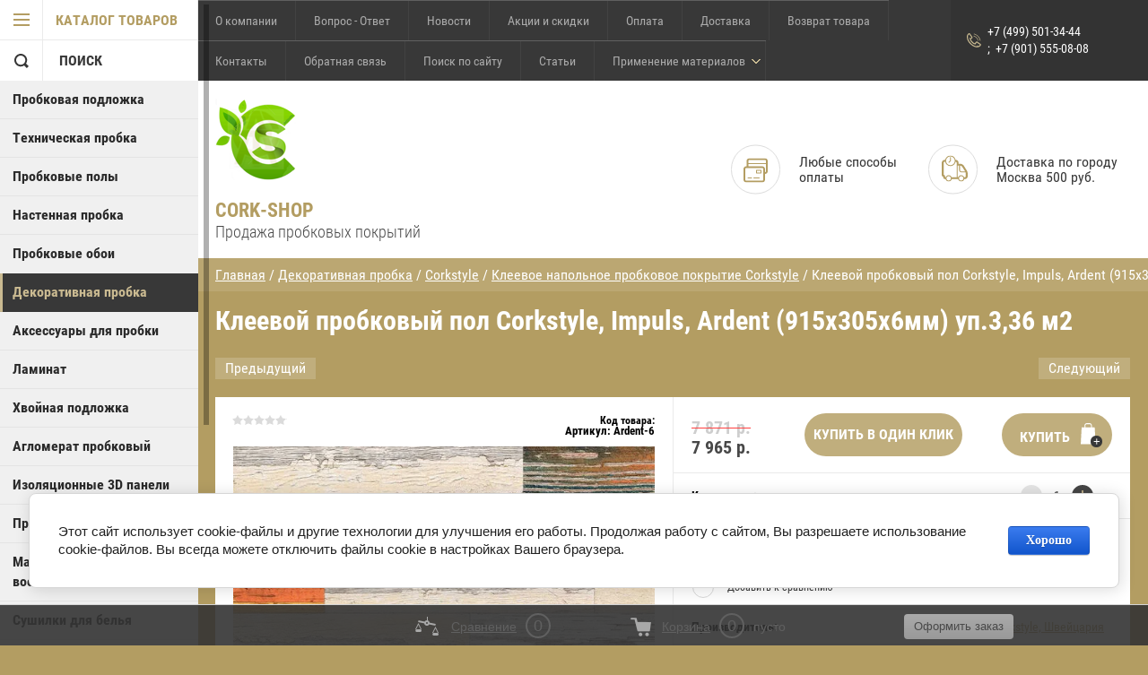

--- FILE ---
content_type: text/html; charset=utf-8
request_url: https://cork-shop.ru/magazin/product/1107614241
body_size: 26424
content:

	        <!doctype html>
<html lang="ru">
<head>
<meta charset="utf-8">
<meta name="robots" content="all"/>
<title>Клеевой пробковый пол Corkstyle, Impuls, Ardent (915х305х6мм) уп.3,36 м2</title>
<meta name="description" content="Клеевой пробковый пол Corkstyle, Impuls, Ardent (915х305х6мм) уп.3,36 м2">
<meta name="keywords" content="Клеевой пробковый пол Corkstyle, Impuls, Ardent (915х305х6мм) уп.3,36 м2">
<meta name="theme-color" content="#383838">
<meta name="SKYPE_TOOLBAR" content="SKYPE_TOOLBAR_PARSER_COMPATIBLE">
<meta name="viewport" content="width=device-width, initial-scale=1.0, maximum-scale=1.0, user-scalable=no">
<meta name="format-detection" content="telephone=no">
<meta http-equiv="x-rim-auto-match" content="none">
<link rel="canonical" href="//cork-shop.ru/magazin/product/1107614241">
<link rel="stylesheet" href="/g/css/styles_articles_tpl.css">

<script src="/g/libs/jquery/1.10.2/jquery.min.js"></script>

<meta name="google-site-verification" content="FOneXJYdp-4sHi1otV0gOj5mAxMsrdcG6D8Sja0ajQg" />

            <!-- 46b9544ffa2e5e73c3c971fe2ede35a5 -->
            <script src='/shared/s3/js/lang/ru.js'></script>
            <script src='/shared/s3/js/common.min.js'></script>
        <link rel='stylesheet' type='text/css' href='/shared/s3/css/calendar.css' /><link rel='stylesheet' type='text/css' href='/shared/highslide-4.1.13/highslide.min.css'/>
<script type='text/javascript' src='/shared/highslide-4.1.13/highslide-full.packed.js'></script>
<script type='text/javascript'>
hs.graphicsDir = '/shared/highslide-4.1.13/graphics/';
hs.outlineType = null;
hs.showCredits = false;
hs.lang={cssDirection:'ltr',loadingText:'Загрузка...',loadingTitle:'Кликните чтобы отменить',focusTitle:'Нажмите чтобы перенести вперёд',fullExpandTitle:'Увеличить',fullExpandText:'Полноэкранный',previousText:'Предыдущий',previousTitle:'Назад (стрелка влево)',nextText:'Далее',nextTitle:'Далее (стрелка вправо)',moveTitle:'Передвинуть',moveText:'Передвинуть',closeText:'Закрыть',closeTitle:'Закрыть (Esc)',resizeTitle:'Восстановить размер',playText:'Слайд-шоу',playTitle:'Слайд-шоу (пробел)',pauseText:'Пауза',pauseTitle:'Приостановить слайд-шоу (пробел)',number:'Изображение %1/%2',restoreTitle:'Нажмите чтобы посмотреть картинку, используйте мышь для перетаскивания. Используйте клавиши вперёд и назад'};</script>
<link rel="icon" href="/favicon.ico" type="image/x-icon">

<!--s3_require-->
<link rel="stylesheet" href="/g/basestyle/1.0.1/user/user.css" type="text/css"/>
<link rel="stylesheet" href="/g/basestyle/1.0.1/cookie.message/cookie.message.css" type="text/css"/>
<link rel="stylesheet" href="/g/basestyle/1.0.1/user/user.blue.css" type="text/css"/>
<script type="text/javascript" src="/g/basestyle/1.0.1/user/user.js" async></script>
<link rel="stylesheet" href="/g/basestyle/1.0.1/cookie.message/cookie.message.blue.css" type="text/css"/>
<script type="text/javascript" src="/g/basestyle/1.0.1/cookie.message/cookie.message.js" async></script>
<!--/s3_require-->

<!--s3_goal-->
<script src="/g/s3/goal/1.0.0/s3.goal.js"></script>
<script>new s3.Goal({map:[], goals: [], ecommerce:[{"ecommerce":{"detail":{"products":[{"id":"1107614241","name":"Клеевой пробковый пол Corkstyle, Impuls, Ardent (915х305х6мм) уп.3,36 м2","price":7965,"brand":"Corkstyle, Швейцария","category":"Corkstyle Клеевые пробковые полы/Клеевое напольное пробковое покрытие Corkstyle"}]}}}]});</script>
<!--/s3_goal-->





	<link rel="stylesheet" type="text/css" href="/g/shop2v2/default/css/theme.less.css"><script type="text/javascript" src="/g/printme.js"></script>
<script type="text/javascript" src="/g/shop2v2/default/js/tpl.js"></script>
<script type="text/javascript" src="/g/shop2v2/default/js/baron.min.js"></script>
<script type="text/javascript" src="/g/shop2v2/default/js/shop2.2.js"></script>
<script type="text/javascript">shop2.init({"productRefs": [],"apiHash": {"getPromoProducts":"37115e613370d5b792e18d3a1a88d656","getSearchMatches":"16132378da5b3de912ede42a8fbcbd14","getFolderCustomFields":"06b2311377d103bac14250baa62975ed","getProductListItem":"435daa8e48a9dbd6cb85e4d779f42bd6","cartAddItem":"ee5c95bdfedc4da3f25fc50a7ad6731d","cartRemoveItem":"f8050b9d84bc9e768754411d78b3f941","cartUpdate":"dfe0b955f57583c59c4085f2d53d5f7b","cartRemoveCoupon":"593aa046e86ec181a9874dcf42bb8687","cartAddCoupon":"bcdb5de2b0aac40127745e388f0cb0e5","deliveryCalc":"6b5f592947630f0cd3df2e9d151e49b1","printOrder":"15a799cbc22b3d4642f429b4b1781037","cancelOrder":"97696d95476efa28b1123a6374f11370","cancelOrderNotify":"1ffbe430b54530688f40aa9914c58c3f","repeatOrder":"ac1ff967a7cd6b5500587f976bf9f405","paymentMethods":"453c8175f56d86a1412312b80e213c1d","compare":"f585383c2450cf21ff886012ffd0195c"},"verId": 1326944,"mode": "product","step": "","uri": "/magazin","IMAGES_DIR": "/d/","my": {"accessory":"\u0410\u043a\u0441\u0441\u0435\u0441\u0441\u0443\u0430\u0440\u044b","kit":"\u041a\u043e\u043c\u043f\u043b\u0435\u043a\u0442","recommend":"\u0420\u0435\u043a\u043e\u043c\u0435\u043d\u0434\u0443\u0435\u043c\u044b\u0435","similar":"\u041f\u043e\u0445\u043e\u0436\u0438\u0435","modification":"\u0426\u0432\u0435\u0442\u0430 \u0442\u043e\u043d\u0438\u0440\u043e\u0432\u043a\u0438","special_alias":"sale","show_sections ":"true","located_in_sections_alias":"\u0422\u043e\u0432\u0430\u0440 \u043d\u0430\u0445\u043e\u0434\u0438\u0442\u0441\u044f \u0432 \u043a\u0430\u0442\u0435\u0433\u043e\u0440\u0438\u0438","new_alias":"new","buy_mod":"1","cart_image_width":"150","show_vendor_image":"1","gr_one_click_2_2_35":"1"}});shop2.facets.enabled = true;</script>
<style type="text/css">.product-item-thumb {width: 218px;}.product-item-thumb .product-image, .product-item-simple .product-image {height: 190px;width: 218px;}.product-item-thumb .product-amount .amount-title {width: 122px;}.product-item-thumb .product-price {width: 168px;}.shop2-product .product-side-l {width: 180px;}.shop2-product .product-image {height: 180px;width: 180px;}.shop2-product .product-thumbnails li {width: 50px;height: 50px;}</style>
<script src="/g/s3/misc/eventable/0.0.1/s3.eventable.js" charset="utf-8"></script>
<script src="/g/s3/misc/math/0.0.1/s3.math.js" charset="utf-8"></script>
<script src="/g/s3/menu/allin/0.0.1/s3.menu.allin.js" charset="utf-8"></script>
<script src="/t/v8387/images/js/nouislider.min.js" charset="utf-8"></script>
<script src="/t/v8387/images/js/jquery.formstyler.min.js" charset="utf-8"></script>
<script src="/t/v8387/images/js/jquery.responsiveTabs.min.js" charset="utf-8"></script>
<script src="/t/v8387/images/js/owl.carousel.min.js" charset="utf-8"></script>
<script src="/t/v8387/images/js/jquery.tinyscrollbar.min.js" charset="utf-8"></script>
<script src="/t/v8387/images/js/tap_file.js" charset="utf-8"></script>
<script src="/t/v8387/images/js/main.js" charset="utf-8"></script>

<link rel="stylesheet" href="/g/libs/remodal/css/remodal.css">
<link rel="stylesheet" href="/g/libs/remodal/css/remodal-default-theme.css">
<script src="/g/libs/remodal/js/remodal.js" charset="utf-8"></script>
<script src="/g/s3/misc/form/shop-form/shop-form-minimal.js" charset="utf-8"></script>

     <link rel="stylesheet" href="/t/v8387/images/theme0/theme.scss.css">
<link rel="stylesheet" href="/t/v8387/images/site.addons.scss.css">
<!--[if lt IE 10]>
<script src="/g/libs/ie9-svg-gradient/0.0.1/ie9-svg-gradient.min.js"></script>
<script src="/g/libs/jquery-placeholder/2.0.7/jquery.placeholder.min.js"></script>
<script src="/g/libs/jquery-textshadow/0.0.1/jquery.textshadow.min.js"></script>
<script src="/g/s3/misc/ie/0.0.1/ie.js"></script>
<![endif]-->
<!--[if lt IE 9]>
<script src="/g/libs/html5shiv/html5.js"></script>
<![endif]-->

<script>
  (function(i,s,o,g,r,a,m){i['GoogleAnalyticsObject']=r;i[r]=i[r]||function(){
  (i[r].q=i[r].q||[]).push(arguments)},i[r].l=1*new Date();a=s.createElement(o),
  m=s.getElementsByTagName(o)[0];a.async=1;a.src=g;m.parentNode.insertBefore(a,m)
  })(window,document,'script','https://www.google-analytics.com/analytics.js','ga');
 
  ga('create', 'UA-99029221-12', 'auto');
  ga('send', 'pageview');
 
</script>


<script src="/g/templates/shop2/1.46.2/js/jquery-ui-1.10.3.custom.min.js"></script>
<link href="/t/v8387/images/autocomplete/jquery-ui.css" rel="stylesheet" />
<script src="/t/v8387/images/autocomplete/jquery-ui.min.js"></script>
<script src="/t/v8387/images/site.addons.js" charset="utf-8"></script>
<link rel="stylesheet" href="/t/v8387/images/site.addons2.scss.css">









</head>
<body >

<div class="block-body-dropdown-hlp"></div>

<div class="hrome_bg"></div>
<aside role="complementary" class="site-sidebar left scrollbarY">
			<div class="scrollbar"><div class="track"><div class="thumb"><div class="end"></div></div></div></div>
			<div class="site-sidebar-inner viewport">
				<div class="site-sidebar-inner1 overview">
				<nav class="folders-shared-wrapper">
					<div class="folders-shared-title opened"><span>Каталог товаров</span></div>
					<div class="block-title-search bl-title" style="border-top: 1px solid #eaeaea; border-bottom: 0;">
						<span>Поиск</span>
					</div>
						<div class="folders-menu-mobile scrollbarY2 desctop">
							<div class="scrollbar"><div class="track"><div class="thumb"><div class="end"></div></div></div></div>
							<div class="viewport">
								<div class="overview">
								<div class="overview-in">	 
						<ul class="folders-shared-left desctop opened"><li class="has_child"><a href="/magazin/folder/probkovaya-podlozhka" >Пробковая подложка</a><ul class="level-2"><li><a href="/magazin/folder/325311241" >Пробковая подложка рулонная</a></li><li><a href="/magazin/folder/325311041" >Пробковая подложка листовая</a></li><li><a href="/magazin/folder/probkovaya-podlozhka-melkozernistaya-v-listakh" >Пробковая подложка мелкозернистая в листах</a></li></ul></li><li class="has_child"><a href="/magazin/folder/tekhnicheskaya-probka" >Техническая пробка</a><ul class="level-2"><li><a href="/magazin/folder/325311441" >Техническая пробка листовая</a></li><li><a href="/magazin/folder/294608241" >Техническая пробка рулонная</a></li><li><a href="/magazin/folder/24257615" >Техническая пробка мелкозернистая в листах</a></li></ul></li><li class="has_child"><a href="/magazin/folder/probkovyye-poly" >Пробковые полы</a><ul class="level-2"><li class="has_child"><a href="/magazin/folder/zamkovyye-probkovyye-poly" >Замковые Пробковые полы</a><ul class="level-3"><li><a href="/magazin/folder/wicanders-zamkovyye-probkovyye-poly" >Wicanders Замковые пробковые полы</a></li><li><a href="/magazin/folder/corksribas-zamkovyye-probkovyye-poly" >CorksRibas Замковые пробковые полы</a></li><li><a href="/magazin/folder/ibercork-zamkovyye-probkovyye-poly" >IberCork Замковые пробковые полы</a></li><li><a href="/magazin/folder/maestro-club-zamkovyye-probkovyye-poly" >Maestro Club Замковые пробковые полы</a></li><li><a href="/magazin/folder/corkart-zamkovyye-probkovyye-poly" >CorkArt Замковые пробковые полы</a></li><li><a href="/magazin/folder/mjo-zamkovyye-probkovyye-poly" >MJO Замковые пробковые полы</a></li><li><a href="/magazin/folder/viscork-zamkovyye-probkovyye-poly" >VISCORK Замковые пробковые полы</a></li><li><a href="/magazin/folder/corkstyle-zamkovyye-probkovyye-poly" >Corkstyle Замковые пробковые полы</a></li><li><a href="/magazin/folder/muratto-zamkovyye-probkovyye-poly" >MURATTO Замковые пробковые полы</a></li><li><a href="/magazin/folder/ruscork-zamkovyye-probkovyye-poly" >RUSCORK Замковые пробковые полы</a></li><li><a href="/magazin/folder/granorte-zamkovyye-probkovyye-poly" >Granorte Замковые пробковые полы</a></li></ul></li><li class="has_child"><a href="/magazin/folder/kleyevyye-probkovyye-poly" >Клеевые Пробковые полы</a><ul class="level-3"><li><a href="/magazin/folder/wicanders-kleyevyye-probkovyye-poly" >Wicanders Клеевые пробковые полы</a></li><li><a href="/magazin/folder/corksribas-kleyevyye-probkovyye-poly" >CorksRibas Клеевые пробковые полы</a></li><li><a href="/magazin/folder/ibercork-kleyevyye-probkovyye-poly" >IberCork Клеевые пробковые полы</a></li><li><a href="/magazin/folder/corkart-kleyevyye-probkovyye-poly" >CorkArt Клеевые пробковые полы</a></li><li><a href="/magazin/folder/maestro-club-kleyevyye-probkovyye-poly" >Maestro Club Клеевые пробковые полы</a></li><li><a href="/magazin/folder/corkstyle-kleyevyye-probkovyye-poly" >Corkstyle Клеевые пробковые полы</a></li><li><a href="/magazin/folder/artcorkdesign-kleyevyye-probkovyye-poly" >ArtCorkDesign Клеевые пробковые полы</a></li><li><a href="/magazin/folder/ruscork-kleyevyye-probkovyye-poly" >RUSCORK Клеевые пробковые полы</a></li><li><a href="/magazin/folder/sedacor-kleyevyye-probkovyye-poly" >Sedacor Клеевые пробковые полы</a></li><li><a href="/magazin/folder/viscork-kleevye-probkovye-poly" >VISCORK Клеевые пробковые полы</a></li></ul></li></ul></li><li class="has_child"><a href="/magazin/folder/nastennaya-probka" >Настенная пробка</a><ul class="level-2"><li><a href="/magazin/folder/wicanders-nastennaya-probka" >Wicanders Настенная пробка</a></li><li><a href="/magazin/folder/corksribas-nastennaya-probka" >CorksRibas Настенная пробка</a></li><li><a href="/magazin/folder/viscork-nastennaya-probka" >VISCORK Настенная пробка</a></li><li><a href="/magazin/folder/ibercork-nastennaya-probka" >IberCork Настенная пробка</a></li><li class="has_child"><a href="/magazin/folder/corkstyle-nastennaya-probka" >Corkstyle Настенная пробка</a><ul class="level-3"><li><a href="/magazin/folder/kollekciya-wall-design" >Коллекция WALL DESIGN</a></li><li><a href="/magazin/folder/kollekciya-corkbrick" >Коллекция CORKBRICK</a></li></ul></li><li><a href="/magazin/folder/muratto-nastennaya-probka" >MURATTO Настенная пробка</a></li><li><a href="/magazin/folder/corkart-nastennaya-probka" >CorkArt Настенная пробка</a></li><li><a href="/magazin/folder/egen-nastennaya-probka" >EGEN Настенная пробка</a></li><li><a href="/magazin/folder/maestro-club-nastennaya-probka" >Maestro Club Настенная пробка</a></li><li><a href="/magazin/folder/artcorkdesign-nastennaya-probka" >ArtCorkDesign Настенная пробка</a></li><li><a href="/magazin/folder/ruscork-nastennaya-probka" >RUSCORK Настенная пробка</a></li></ul></li><li class="has_child"><a href="/magazin/folder/probkovyye-oboi" >Пробковые обои</a><ul class="level-2"><li><a href="/magazin/folder/corkart-probkovyye-oboi" >CorkArt Пробковые обои</a></li><li><a href="/magazin/folder/sedacor-probkovyye-oboi" >Sedacor Пробковые обои</a></li><li><a href="/magazin/folder/ibercork-probkovyye-oboi" >IberCork Пробковые обои</a></li><li><a href="/magazin/folder/corksribas-probkovye-oboi-v-plastinah" >CorksRibas пробковые обои в пластинах</a></li><li><a href="/magazin/folder/ibercork-probkovye-oboi-v-plastinah" >IberCork пробковые обои в пластинах</a></li><li><a href="/magazin/folder/corkstyle-probkovye-oboi-v-plastinah" >Corkstyle пробковые обои в пластинах</a></li></ul></li><li class="has_child opened"><a href="/magazin/folder/325311641" >Декоративная пробка</a><ul class="level-2"><li class="has_child"><a href="/magazin/folder/294571441" >MURATTO</a><ul class="level-3"><li><a href="/magazin/folder/294571641" >3D панели MURATTO (настенные)</a></li><li><a href="/magazin/folder/294571841" >THE KIDS FOREST new (настенные покрытия)</a></li><li><a href="/magazin/folder/294572041" >WOOD PLANKS VINTAGE new (напольные покрытия с замковым соединением)</a></li></ul></li><li class="has_child opened"><a href="/magazin/folder/294570641" >Corkstyle</a><ul class="level-3"><li><a href="/magazin/folder/294570841" >Замковое напольное пробковое покрытие Corkstyle</a></li><li class="opened active"><a href="/magazin/folder/294571041" >Клеевое напольное пробковое покрытие Corkstyle</a></li><li><a href="/magazin/folder/294571241" >Настенное пробковое покрытие Corkstyle</a></li></ul></li><li class="has_child"><a href="/magazin/folder/325311841" >ArtCorkDesign</a><ul class="level-3"><li><a href="/magazin/folder/325312041" >Клеевое напольное пробковое покрытие ArtCorkDesign</a></li><li><a href="/magazin/folder/325312241" >Настенное пробковое покрытие ArtCorkDesign</a></li></ul></li><li class="has_child"><a href="/magazin/folder/325312441" >CorkArt</a><ul class="level-3"><li><a href="/magazin/folder/301639641" >Настенное пробковое покрытие CorkArt</a></li><li><a href="/magazin/folder/325312641" >Замковое напольное пробковое покрытие CorkArt</a></li><li><a href="/magazin/folder/325312841" >Клеевое напольное пробковое покрытие CorkArt</a></li></ul></li><li class="has_child"><a href="/magazin/folder/325313041" >CorksRibas</a><ul class="level-3"><li><a href="/magazin/folder/294570441" >Настенное пробковое покрытие CorksRibas</a></li><li><a href="/magazin/folder/325313241" >Замковое напольное пробковое покрытие CorksRibas</a></li><li><a href="/magazin/folder/325313441" >Клеевое напольное пробковое покрытие CorksRibas</a></li></ul></li><li class="has_child"><a href="/magazin/folder/325313641" >EGEN</a><ul class="level-3"><li><a href="/magazin/folder/300202641" >Настенное пробковое покрытие EGEN</a></li></ul></li><li class="has_child"><a href="/magazin/folder/325313841" >IberCork</a><ul class="level-3"><li><a href="/magazin/folder/300202841" >Настенное пробковое покрытие IberCork</a></li><li><a href="/magazin/folder/325314041" >Замковое напольное пробковое покрытие IberCork</a></li><li><a href="/magazin/folder/325314241" >Клеевое напольное пробковое покрытие IberCork</a></li></ul></li><li class="has_child"><a href="/magazin/folder/325314441" >Maestro Club</a><ul class="level-3"><li><a href="/magazin/folder/300203041" >Настенное пробковое покрытие Maestro Club</a></li><li><a href="/magazin/folder/325314641" >Замковое напольное пробковое покрытие Maestro Club</a></li><li><a href="/magazin/folder/325314841" >Клеевое напольное пробковое покрытие Maestro Club</a></li></ul></li><li class="has_child"><a href="/magazin/folder/325315041" >MJO</a><ul class="level-3"><li><a href="/magazin/folder/325315241" >Замковое напольное пробковое покрытие MJO</a></li></ul></li><li class="has_child"><a href="/magazin/folder/325315441" >Sedacor</a><ul class="level-3"><li><a href="/magazin/folder/325315641" >Настенное пробковое покрытие Sedacor</a></li><li><a href="/magazin/folder/24258015" >Клеевое напольное пробковое покрытие Sedacor</a></li></ul></li><li class="has_child"><a href="/magazin/folder/325315841" >VISCORK</a><ul class="level-3"><li><a href="/magazin/folder/300227841" >Настенное пробковое покрытие VISCORK</a></li><li><a href="/magazin/folder/325316041" >Замковое напольное пробковое покрытие VISCORK</a></li><li><a href="/magazin/folder/kleevye-poly-viscork" >Клеевые полы VISCORK</a></li></ul></li><li class="has_child"><a href="/magazin/folder/325316241" >Wicanders</a><ul class="level-3"><li><a href="/magazin/folder/301272041" >Настенное пробковое покрытие Wicanders</a></li><li><a href="/magazin/folder/325316441" >Замковое напольное пробковое покрытие Wicanders</a></li><li><a href="/magazin/folder/325316641" >Клеевое напольное пробковое покрытие Wicanders</a></li></ul></li><li class="has_child"><a href="/magazin/folder/granorte" >Granorte</a><ul class="level-3"><li><a href="/magazin/folder/zamkovoye-napolnoye-probkovoye-pokrytiye-granorte" >Замковое напольное пробковое покрытие Granorte</a></li></ul></li></ul></li><li><a href="/magazin/folder/325310841" >Аксессуары для пробки</a></li><li class="has_child"><a href="/magazin/folder/306681241" >Ламинат </a><ul class="level-2"><li class="has_child"><a href="/magazin/folder/306681641" >Floorwood</a><ul class="level-3"><li><a href="/magazin/folder/306681841" >Ламинат Floorwood Benelux</a></li><li><a href="/magazin/folder/301544041" >Ламинат Floorwood Arte L2C</a></li><li><a href="/magazin/folder/306682041" >Ламинат Floorwood Brilliance</a></li><li><a href="/magazin/folder/306682241" >Ламинат Floorwood City</a></li><li><a href="/magazin/folder/306682441" >Ламинат Floorwood Deluxe</a></li><li><a href="/magazin/folder/306682641" >Ламинат Floorwood Gres</a></li><li><a href="/magazin/folder/306682841" >Ламинат Floorwood Maxima Wax</a></li><li><a href="/magazin/folder/306683041" >Ламинат Floorwood Optimum 4V New</a></li><li><a href="/magazin/folder/306683241" >Ламинат Floorwood Optimum New</a></li><li><a href="/magazin/folder/306683441" >Ламинат Floorwood Palazzo</a></li><li><a href="/magazin/folder/306683641" >Ламинат Floorwood Profile</a></li><li><a href="/magazin/folder/306683841" >Ламинат Floorwood Real Wax</a></li><li><a href="/magazin/folder/306684041" >Ламинат Floorwood Renaissance</a></li><li><a href="/magazin/folder/306684241" >Ламинат Floorwood Serious</a></li></ul></li><li class="has_child"><a href="/magazin/folder/306684441" >Kronostar</a><ul class="level-3"><li><a href="/magazin/folder/306684641" >Ламинат  Kronostar Synchro-Tec</a></li><li><a href="/magazin/folder/306684841" >Ламинат Kronostar IMPERIAL</a></li><li><a href="/magazin/folder/306685041" >Ламинат Kronostar Superior</a></li><li><a href="/magazin/folder/306685241" >Ламинат Kronostar Synchro-Tec</a></li><li><a href="/magazin/folder/laminat-kronostar-de-facto" >Ламинат  Kronostar DE-FACTO</a></li><li><a href="/magazin/folder/laminat-kronostar-symbio" >Ламинат  Kronostar SymBio</a></li><li><a href="/magazin/folder/laminat-kronostar-salzburg" >Ламинат Kronostar Salzburg</a></li><li><a href="/magazin/folder/laminat-kronostar-prime-line" >Ламинат  Kronostar Prime Line</a></li><li><a href="/magazin/folder/laminat-kronostar-eco-tec" >Ламинат  Kronostar Eco-Tec</a></li><li><a href="/magazin/folder/laminat-kronostar-grunhof" >Ламинат  Kronostar Grunhof</a></li><li><a href="/magazin/folder/laminat-kronostar-eventum" >Ламинат  Kronostar Eventum</a></li><li><a href="/magazin/folder/laminat-kronostar-galaxy" >Ламинат  Kronostar Galaxy</a></li></ul></li><li class="has_child"><a href="/magazin/folder/306685441" >Variation</a><ul class="level-3"><li><a href="/magazin/folder/306685641" >Ламинат Variation Design</a></li></ul></li></ul></li><li><a href="/magazin/folder/khvoynaya-podlozhka" >Хвойная подложка</a></li><li><a href="/magazin/folder/294608041" >Агломерат пробковый</a></li><li><a href="/magazin/folder/izolyatsionnyye-3d-paneli" >Изоляционные 3D панели</a></li><li><a href="/magazin/folder/325316841" >Пробковый погонаж</a></li><li class="has_child"><a href="/magazin/folder/maslo-dlya-dereva-s-voskom" >Масло для дерева с воском</a><ul class="level-2"><li><a href="/magazin/folder/grunt-osnova-dlya-maslo-voska" >Грунт, основа для масло воска</a></li><li><a href="/magazin/folder/dlya-vnutrennih-rabot" >Для внутренних работ</a></li><li><a href="/magazin/folder/maslo-dlya-pola-i-lestnic-s-tverdym-voskom" >Масло для пола и лестниц с твёрдым воском</a></li><li><a href="/magazin/folder/maslo-vosk-dlya-torcov" >Масло воск для торцов</a></li><li><a href="/magazin/folder/maslo-maslo-vosk-dlya-naruzhnyh-rabot-po-derevu" >Масло, масло-воск для наружных работ по дереву</a></li><li><a href="/magazin/folder/maslo-dlya-ban-i-saun-100-organika" >Масло для бань и саун, 100 % органика</a></li><li><a href="/magazin/folder/maslo-dlya-terras" >Масло для террас</a></li><li><a href="/magazin/folder/karnaubskij-vosk-dlya-polirovki" >Карнаубский воск для полировки</a></li><li><a href="/magazin/folder/maslo-dlya-dereva-s-tverdym-voskom-sigma-dekor-premium" >Масло для дерева с твердым воском &quot;Сигма Декор Премиум&quot;</a></li><li><a href="/magazin/folder/maslo-vosk-dlya-torcov-dlya-vnutrennih-rabot" >Масло воск для торцов,Для внутренних работ</a></li><li><a href="/magazin/folder/maslo-dlya-dereva" >Масло для дерева</a></li><li><a href="/magazin/folder/kolerovochnye-pasty" >Колеровочные пасты</a></li><li><a href="/magazin/folder/antiseptik-dlya-dereva" >Антисептик для дерева</a></li><li><a href="/magazin/folder/maslo-vosk-dlya-zashchite-fasadov-posno-oil" >Масло воск для защите фасадов POSNO OIL</a></li></ul></li><li><a href="/magazin/folder/10974015" >Сушилки для белья</a></li><li class="has_child"><a href="/magazin/folder/61118615" >Тонировка и лакировка пробкового погонажа</a><ul class="level-2"><li><a href="/magazin/folder/individualnaya-tonirovka" >Индивидуальная тонировка</a></li></ul></li><li><a href="/magazin/folder/tovary-snyatyye-s-proizvodstva" >Товары, снятые с производства</a></li></ul>						
												
							
					</ul>
					</div>
				</div>
				</div>
				</div>
			</nav>
			<div class="shop2-blocks-wrapper">
				<div class="block-title-cart bl-title">
					<span class="block-title">Корзина</span>
					<strong id="cart-title-left">0</strong>
				</div>
	

	
				<div class="login-title bl-title">
						
					<span>Вход в кабинет</span>
				</div>
			</div>
			</div>
		</aside> <!-- .site-sidebar.left -->	
	<div class="site-wrapper ">
		<div class="site-wrapper-inner">

		<div class="block-body-dropdown">
			<div class="block-body-scroll">
			<div class="close-dropdown"></div>
			<div class="shop-cart-wr">
			<div id="shop2-cart-preview">
	<div class="cart-wr">
		<div class="shop2-block cart-preview  ">
			<div class="block-body">
				<div class="cart-icon"></div>
				<div class="shop-cart-opened">

		  		</div>	            
			</div>
		</div>
	</div>
</div><!-- Cart Preview -->			</div>

			
			<div class="site-search-wrapper">
				<div class="site-search-wr">
					<form class="search-form" action="/magazin/search" method="get">
						<input type="text" class="search-text" name="search_text" id="search" onblur="this.value=this.value==''?'Что ищем?':this.value" onfocus="this.value=this.value=='Что ищем?'?'':this.value;" value="Что ищем?" />
						<input class="search-button" type="submit" value="" />
					<re-captcha data-captcha="recaptcha"
     data-name="captcha"
     data-sitekey="6LcNwrMcAAAAAOCVMf8ZlES6oZipbnEgI-K9C8ld"
     data-lang="ru"
     data-rsize="invisible"
     data-type="image"
     data-theme="light"></re-captcha></form>
				</div> 					
			</div>	

			<div class="shop2-block login-form ">
	<div class="block-body">
				<form method="post" action="/users">
			<input type="hidden" name="mode" value="login" />
			<div class="row">
				<label for="login">Логин или e-mail:</label>
				<label class="field text"><input type="text" name="login" id="login" tabindex="1" value="" /></label>
			</div>
			<div class="row">
				<label for="password">Пароль:</label>
				<label class="field password"><input type="password" name="password" id="password" tabindex="2" value="" /></label>
				<button type="submit" class="signin-btn" tabindex="3">Войти</button>
			</div>
		<re-captcha data-captcha="recaptcha"
     data-name="captcha"
     data-sitekey="6LcNwrMcAAAAAOCVMf8ZlES6oZipbnEgI-K9C8ld"
     data-lang="ru"
     data-rsize="invisible"
     data-type="image"
     data-theme="light"></re-captcha></form>
		<div class="clear-container"></div>
		<p>
			<a href="/users/register" class="register">Регистрация</a>
			<a href="/users/forgot_password" class="forgot-password">Забыли пароль?</a>
		</p>
			</div>
</div>			
				</div>
				
    <div class="search-opend-btn">Расширенный поиск</div>
<div class="shop2-block search-form ">
	<div class="close-dropdown"></div>
	<div class="block-title">
		<strong>Расширенный поиск</strong>
		<span>&nbsp;</span>
	</div>
	<div class="block-body">
		<form action="/magazin/search" enctype="multipart/form-data">
			<input type="hidden" name="sort_by" value=""/>
			
							<div class="row">
					<label class="row-title" for="shop2-name">Название:</label>
					<input type="text" name="s[name]" size="20" id="shop2-name" value="" />
				</div>
			
	                    <div class="row search_price">
                <div class="row-title">Цена (руб.):</div>
                <div class="clear-self">
                	<label class="min">
                        <input name="s[price][min]" type="text" size="5" class="small" value="" />
                    </label>
                    <label class="max">
                        <input name="s[price][max]" type="text" size="5" class="small" value="" />
                    </label>
                </div>
            </div>
	        

							<div class="row">
					<label class="row-title" for="shop2-article">Артикул:</label>
					<input type="text" name="s[article]" id="shop2-article" value="" />
				</div>
			
							<div class="row">
					<label class="row-title" for="shop2-text">Текст:</label>
					<input type="text" name="search_text" size="20" id="shop2-text"  value="" />
				</div>
			
			
							<div class="row">
					<div class="row-title">Выберите категорию:</div>
					<select name="s[folder_id]" id="s[folder_id]" data-placeholder="Все">
						<option value="">Все</option>
																											                            <option value="325318241" >
	                                 Пробковая подложка
	                            </option>
	                        														                            <option value="325311241" >
	                                &raquo; Пробковая подложка рулонная
	                            </option>
	                        														                            <option value="325311041" >
	                                &raquo; Пробковая подложка листовая
	                            </option>
	                        														                            <option value="24262215" >
	                                &raquo; Пробковая подложка мелкозернистая в листах
	                            </option>
	                        														                            <option value="325318041" >
	                                 Техническая пробка
	                            </option>
	                        														                            <option value="325311441" >
	                                &raquo; Техническая пробка листовая
	                            </option>
	                        														                            <option value="294608241" >
	                                &raquo; Техническая пробка рулонная
	                            </option>
	                        														                            <option value="24257615" >
	                                &raquo; Техническая пробка мелкозернистая в листах
	                            </option>
	                        														                            <option value="384945041" >
	                                 Пробковые полы
	                            </option>
	                        														                            <option value="384946641" >
	                                &raquo; Замковые Пробковые полы
	                            </option>
	                        														                            <option value="384947841" >
	                                &raquo;&raquo; Wicanders Замковые пробковые полы
	                            </option>
	                        														                            <option value="384955441" >
	                                &raquo;&raquo; CorksRibas Замковые пробковые полы
	                            </option>
	                        														                            <option value="384956041" >
	                                &raquo;&raquo; IberCork Замковые пробковые полы
	                            </option>
	                        														                            <option value="384957041" >
	                                &raquo;&raquo; Maestro Club Замковые пробковые полы
	                            </option>
	                        														                            <option value="384957441" >
	                                &raquo;&raquo; CorkArt Замковые пробковые полы
	                            </option>
	                        														                            <option value="384957641" >
	                                &raquo;&raquo; MJO Замковые пробковые полы
	                            </option>
	                        														                            <option value="384957841" >
	                                &raquo;&raquo; VISCORK Замковые пробковые полы
	                            </option>
	                        														                            <option value="384958441" >
	                                &raquo;&raquo; Corkstyle Замковые пробковые полы
	                            </option>
	                        														                            <option value="384959041" >
	                                &raquo;&raquo; MURATTO Замковые пробковые полы
	                            </option>
	                        														                            <option value="384963041" >
	                                &raquo;&raquo; RUSCORK Замковые пробковые полы
	                            </option>
	                        														                            <option value="5975415" >
	                                &raquo;&raquo; Granorte Замковые пробковые полы
	                            </option>
	                        														                            <option value="384947041" >
	                                &raquo; Клеевые Пробковые полы
	                            </option>
	                        														                            <option value="384979841" >
	                                &raquo;&raquo; Wicanders Клеевые пробковые полы
	                            </option>
	                        														                            <option value="384980041" >
	                                &raquo;&raquo; CorksRibas Клеевые пробковые полы
	                            </option>
	                        														                            <option value="384980441" >
	                                &raquo;&raquo; IberCork Клеевые пробковые полы
	                            </option>
	                        														                            <option value="384980641" >
	                                &raquo;&raquo; CorkArt Клеевые пробковые полы
	                            </option>
	                        														                            <option value="384980841" >
	                                &raquo;&raquo; Maestro Club Клеевые пробковые полы
	                            </option>
	                        														                            <option value="384981041" >
	                                &raquo;&raquo; Corkstyle Клеевые пробковые полы
	                            </option>
	                        														                            <option value="384981641" >
	                                &raquo;&raquo; ArtCorkDesign Клеевые пробковые полы
	                            </option>
	                        														                            <option value="384982841" >
	                                &raquo;&raquo; RUSCORK Клеевые пробковые полы
	                            </option>
	                        														                            <option value="24266615" >
	                                &raquo;&raquo; Sedacor Клеевые пробковые полы
	                            </option>
	                        														                            <option value="484980415" >
	                                &raquo;&raquo; VISCORK Клеевые пробковые полы
	                            </option>
	                        														                            <option value="384946041" >
	                                 Настенная пробка
	                            </option>
	                        														                            <option value="385012641" >
	                                &raquo; Wicanders Настенная пробка
	                            </option>
	                        														                            <option value="385015641" >
	                                &raquo; CorksRibas Настенная пробка
	                            </option>
	                        														                            <option value="385015841" >
	                                &raquo; VISCORK Настенная пробка
	                            </option>
	                        														                            <option value="385016041" >
	                                &raquo; IberCork Настенная пробка
	                            </option>
	                        														                            <option value="385016641" >
	                                &raquo; Corkstyle Настенная пробка
	                            </option>
	                        														                            <option value="58836702" >
	                                &raquo;&raquo; Коллекция WALL DESIGN
	                            </option>
	                        														                            <option value="58849302" >
	                                &raquo;&raquo; Коллекция CORKBRICK
	                            </option>
	                        														                            <option value="385017041" >
	                                &raquo; MURATTO Настенная пробка
	                            </option>
	                        														                            <option value="385017441" >
	                                &raquo; CorkArt Настенная пробка
	                            </option>
	                        														                            <option value="385018041" >
	                                &raquo; EGEN Настенная пробка
	                            </option>
	                        														                            <option value="385019241" >
	                                &raquo; Maestro Club Настенная пробка
	                            </option>
	                        														                            <option value="385022841" >
	                                &raquo; ArtCorkDesign Настенная пробка
	                            </option>
	                        														                            <option value="385024841" >
	                                &raquo; RUSCORK Настенная пробка
	                            </option>
	                        														                            <option value="384948241" >
	                                 Пробковые обои
	                            </option>
	                        														                            <option value="385039241" >
	                                &raquo; CorkArt Пробковые обои
	                            </option>
	                        														                            <option value="385039641" >
	                                &raquo; Sedacor Пробковые обои
	                            </option>
	                        														                            <option value="385040041" >
	                                &raquo; IberCork Пробковые обои
	                            </option>
	                        														                            <option value="268317500" >
	                                &raquo; CorksRibas пробковые обои в пластинах
	                            </option>
	                        														                            <option value="268336100" >
	                                &raquo; IberCork пробковые обои в пластинах
	                            </option>
	                        														                            <option value="268337500" >
	                                &raquo; Corkstyle пробковые обои в пластинах
	                            </option>
	                        														                            <option value="325311641" >
	                                 Декоративная пробка
	                            </option>
	                        														                            <option value="294571441" >
	                                &raquo; MURATTO
	                            </option>
	                        														                            <option value="294571641" >
	                                &raquo;&raquo; 3D панели MURATTO (настенные)
	                            </option>
	                        														                            <option value="294571841" >
	                                &raquo;&raquo; THE KIDS FOREST new (настенные покрытия)
	                            </option>
	                        														                            <option value="294572041" >
	                                &raquo;&raquo; WOOD PLANKS VINTAGE new (напольные покрытия с замковым соединением)
	                            </option>
	                        														                            <option value="294570641" >
	                                &raquo; Corkstyle
	                            </option>
	                        														                            <option value="294570841" >
	                                &raquo;&raquo; Замковое напольное пробковое покрытие Corkstyle
	                            </option>
	                        														                            <option value="294571041" >
	                                &raquo;&raquo; Клеевое напольное пробковое покрытие Corkstyle
	                            </option>
	                        														                            <option value="294571241" >
	                                &raquo;&raquo; Настенное пробковое покрытие Corkstyle
	                            </option>
	                        														                            <option value="325311841" >
	                                &raquo; ArtCorkDesign
	                            </option>
	                        														                            <option value="325312041" >
	                                &raquo;&raquo; Клеевое напольное пробковое покрытие ArtCorkDesign
	                            </option>
	                        														                            <option value="325312241" >
	                                &raquo;&raquo; Настенное пробковое покрытие ArtCorkDesign
	                            </option>
	                        														                            <option value="325312441" >
	                                &raquo; CorkArt
	                            </option>
	                        														                            <option value="301639641" >
	                                &raquo;&raquo; Настенное пробковое покрытие CorkArt
	                            </option>
	                        														                            <option value="325312641" >
	                                &raquo;&raquo; Замковое напольное пробковое покрытие CorkArt
	                            </option>
	                        														                            <option value="325312841" >
	                                &raquo;&raquo; Клеевое напольное пробковое покрытие CorkArt
	                            </option>
	                        														                            <option value="325313041" >
	                                &raquo; CorksRibas
	                            </option>
	                        														                            <option value="294570441" >
	                                &raquo;&raquo; Настенное пробковое покрытие CorksRibas
	                            </option>
	                        														                            <option value="325313241" >
	                                &raquo;&raquo; Замковое напольное пробковое покрытие CorksRibas
	                            </option>
	                        														                            <option value="325313441" >
	                                &raquo;&raquo; Клеевое напольное пробковое покрытие CorksRibas
	                            </option>
	                        														                            <option value="325313641" >
	                                &raquo; EGEN
	                            </option>
	                        														                            <option value="300202641" >
	                                &raquo;&raquo; Настенное пробковое покрытие EGEN
	                            </option>
	                        														                            <option value="325313841" >
	                                &raquo; IberCork
	                            </option>
	                        														                            <option value="300202841" >
	                                &raquo;&raquo; Настенное пробковое покрытие IberCork
	                            </option>
	                        														                            <option value="325314041" >
	                                &raquo;&raquo; Замковое напольное пробковое покрытие IberCork
	                            </option>
	                        														                            <option value="325314241" >
	                                &raquo;&raquo; Клеевое напольное пробковое покрытие IberCork
	                            </option>
	                        														                            <option value="325314441" >
	                                &raquo; Maestro Club
	                            </option>
	                        														                            <option value="300203041" >
	                                &raquo;&raquo; Настенное пробковое покрытие Maestro Club
	                            </option>
	                        														                            <option value="325314641" >
	                                &raquo;&raquo; Замковое напольное пробковое покрытие Maestro Club
	                            </option>
	                        														                            <option value="325314841" >
	                                &raquo;&raquo; Клеевое напольное пробковое покрытие Maestro Club
	                            </option>
	                        														                            <option value="325315041" >
	                                &raquo; MJO
	                            </option>
	                        														                            <option value="325315241" >
	                                &raquo;&raquo; Замковое напольное пробковое покрытие MJO
	                            </option>
	                        														                            <option value="325315441" >
	                                &raquo; Sedacor
	                            </option>
	                        														                            <option value="325315641" >
	                                &raquo;&raquo; Настенное пробковое покрытие Sedacor
	                            </option>
	                        														                            <option value="24258015" >
	                                &raquo;&raquo; Клеевое напольное пробковое покрытие Sedacor
	                            </option>
	                        														                            <option value="325315841" >
	                                &raquo; VISCORK
	                            </option>
	                        														                            <option value="300227841" >
	                                &raquo;&raquo; Настенное пробковое покрытие VISCORK
	                            </option>
	                        														                            <option value="325316041" >
	                                &raquo;&raquo; Замковое напольное пробковое покрытие VISCORK
	                            </option>
	                        														                            <option value="484980015" >
	                                &raquo;&raquo; Клеевые полы VISCORK
	                            </option>
	                        														                            <option value="325316241" >
	                                &raquo; Wicanders
	                            </option>
	                        														                            <option value="301272041" >
	                                &raquo;&raquo; Настенное пробковое покрытие Wicanders
	                            </option>
	                        														                            <option value="325316441" >
	                                &raquo;&raquo; Замковое напольное пробковое покрытие Wicanders
	                            </option>
	                        														                            <option value="325316641" >
	                                &raquo;&raquo; Клеевое напольное пробковое покрытие Wicanders
	                            </option>
	                        														                            <option value="5974615" >
	                                &raquo; Granorte
	                            </option>
	                        														                            <option value="5975215" >
	                                &raquo;&raquo; Замковое напольное пробковое покрытие Granorte
	                            </option>
	                        														                            <option value="325310841" >
	                                 Аксессуары для пробки
	                            </option>
	                        														                            <option value="306681241" >
	                                 Ламинат 
	                            </option>
	                        														                            <option value="306681641" >
	                                &raquo; Floorwood
	                            </option>
	                        														                            <option value="306681841" >
	                                &raquo;&raquo; Ламинат Floorwood Benelux
	                            </option>
	                        														                            <option value="301544041" >
	                                &raquo;&raquo; Ламинат Floorwood Arte L2C
	                            </option>
	                        														                            <option value="306682041" >
	                                &raquo;&raquo; Ламинат Floorwood Brilliance
	                            </option>
	                        														                            <option value="306682241" >
	                                &raquo;&raquo; Ламинат Floorwood City
	                            </option>
	                        														                            <option value="306682441" >
	                                &raquo;&raquo; Ламинат Floorwood Deluxe
	                            </option>
	                        														                            <option value="306682641" >
	                                &raquo;&raquo; Ламинат Floorwood Gres
	                            </option>
	                        														                            <option value="306682841" >
	                                &raquo;&raquo; Ламинат Floorwood Maxima Wax
	                            </option>
	                        														                            <option value="306683041" >
	                                &raquo;&raquo; Ламинат Floorwood Optimum 4V New
	                            </option>
	                        														                            <option value="306683241" >
	                                &raquo;&raquo; Ламинат Floorwood Optimum New
	                            </option>
	                        														                            <option value="306683441" >
	                                &raquo;&raquo; Ламинат Floorwood Palazzo
	                            </option>
	                        														                            <option value="306683641" >
	                                &raquo;&raquo; Ламинат Floorwood Profile
	                            </option>
	                        														                            <option value="306683841" >
	                                &raquo;&raquo; Ламинат Floorwood Real Wax
	                            </option>
	                        														                            <option value="306684041" >
	                                &raquo;&raquo; Ламинат Floorwood Renaissance
	                            </option>
	                        														                            <option value="306684241" >
	                                &raquo;&raquo; Ламинат Floorwood Serious
	                            </option>
	                        														                            <option value="306684441" >
	                                &raquo; Kronostar
	                            </option>
	                        														                            <option value="306684641" >
	                                &raquo;&raquo; Ламинат  Kronostar Synchro-Tec
	                            </option>
	                        														                            <option value="306684841" >
	                                &raquo;&raquo; Ламинат Kronostar IMPERIAL
	                            </option>
	                        														                            <option value="306685041" >
	                                &raquo;&raquo; Ламинат Kronostar Superior
	                            </option>
	                        														                            <option value="306685241" >
	                                &raquo;&raquo; Ламинат Kronostar Synchro-Tec
	                            </option>
	                        														                            <option value="484220615" >
	                                &raquo;&raquo; Ламинат  Kronostar DE-FACTO
	                            </option>
	                        														                            <option value="484221615" >
	                                &raquo;&raquo; Ламинат  Kronostar SymBio
	                            </option>
	                        														                            <option value="484222215" >
	                                &raquo;&raquo; Ламинат Kronostar Salzburg
	                            </option>
	                        														                            <option value="484222415" >
	                                &raquo;&raquo; Ламинат  Kronostar Prime Line
	                            </option>
	                        														                            <option value="484222615" >
	                                &raquo;&raquo; Ламинат  Kronostar Eco-Tec
	                            </option>
	                        														                            <option value="484222815" >
	                                &raquo;&raquo; Ламинат  Kronostar Grunhof
	                            </option>
	                        														                            <option value="484223015" >
	                                &raquo;&raquo; Ламинат  Kronostar Eventum
	                            </option>
	                        														                            <option value="484223215" >
	                                &raquo;&raquo; Ламинат  Kronostar Galaxy
	                            </option>
	                        														                            <option value="306685441" >
	                                &raquo; Variation
	                            </option>
	                        														                            <option value="306685641" >
	                                &raquo;&raquo; Ламинат Variation Design
	                            </option>
	                        														                            <option value="476797015" >
	                                 Хвойная подложка
	                            </option>
	                        														                            <option value="294608041" >
	                                 Агломерат пробковый
	                            </option>
	                        														                            <option value="44130215" >
	                                 Изоляционные 3D панели
	                            </option>
	                        														                            <option value="325316841" >
	                                 Пробковый погонаж
	                            </option>
	                        														                            <option value="347291705" >
	                                 Масло для дерева с воском
	                            </option>
	                        														                            <option value="347291905" >
	                                &raquo; Грунт, основа для масло воска
	                            </option>
	                        														                            <option value="347292105" >
	                                &raquo; Для внутренних работ
	                            </option>
	                        														                            <option value="347292305" >
	                                &raquo; Масло для пола и лестниц с твёрдым воском
	                            </option>
	                        														                            <option value="347292505" >
	                                &raquo; Масло воск для торцов
	                            </option>
	                        														                            <option value="347292705" >
	                                &raquo; Масло, масло-воск для наружных работ по дереву
	                            </option>
	                        														                            <option value="347292905" >
	                                &raquo; Масло для бань и саун, 100 % органика
	                            </option>
	                        														                            <option value="347293105" >
	                                &raquo; Масло для террас
	                            </option>
	                        														                            <option value="347293305" >
	                                &raquo; Карнаубский воск для полировки
	                            </option>
	                        														                            <option value="347293505" >
	                                &raquo; Масло для дерева с твердым воском &quot;Сигма Декор Премиум&quot;
	                            </option>
	                        														                            <option value="347482905" >
	                                &raquo; Масло воск для торцов,Для внутренних работ
	                            </option>
	                        														                            <option value="347293905" >
	                                &raquo; Масло для дерева
	                            </option>
	                        														                            <option value="347294105" >
	                                &raquo; Колеровочные пасты
	                            </option>
	                        														                            <option value="347294305" >
	                                &raquo; Антисептик для дерева
	                            </option>
	                        														                            <option value="167704509" >
	                                &raquo; Масло воск для защите фасадов POSNO OIL
	                            </option>
	                        														                            <option value="10974015" >
	                                 Сушилки для белья
	                            </option>
	                        														                            <option value="61118615" >
	                                 Тонировка и лакировка пробкового погонажа
	                            </option>
	                        														                            <option value="29596615" >
	                                &raquo; Индивидуальная тонировка
	                            </option>
	                        														                            <option value="384925441" >
	                                 Товары, снятые с производства
	                            </option>
	                        											</select>
				</div>

				<div class="row" id="shop2_search_custom_fields"></div>
			
						<div id="shop2_search_global_fields">
				
			
			
												
					<div class="row ">
												
																			
													<label class="row-title">Код:</label>
							<input type="text" name="s[kod]" size="20" class="shop2-input-int" value="" />
											</div>

							

					
			
												<div class="row">
						<div class="row-title">Оправа:</div>
						<select name="s[oprava]" data-placeholder="Все">
							<option value="">Все</option>
															<option value="163397841">черная</option>
															<option value="163398041">белая</option>
															<option value="163399441">черная / серебро</option>
															<option value="163398441">оранжевая</option>
															<option value="163400241">темно-черепаховая</option>
															<option value="163399241">серебрянная</option>
															<option value="163398241">красная</option>
															<option value="163400041">бронзовая</option>
															<option value="163399041">Стальная / черная</option>
															<option value="163399841">бронзовая / белая</option>
															<option value="163398841">комбинированная</option>
															<option value="163400641">прозрачная / оранжевая</option>
															<option value="163399641">коричневая</option>
															<option value="163398641">сиреневая</option>
															<option value="163400441">черная / красная</option>
													</select>
					</div>
							

																														</div>
						
			
							<div class="row">
					<div class="row-title">Новинка:</div>
					<select name="s[new]" data-placeholder="Все">
						<option value="">Все</option>
	                    <option value="1">да</option>
	                    <option value="0">нет</option>
					</select>
				</div>
			
							<div class="row">
					<div class="row-title">Спецпредложение:</div>
					<select name="s[special]" data-placeholder="Все">
						<option value="">Все</option>
	                    <option value="1">да</option>
	                    <option value="0">нет</option>
					</select>
				</div>
			
							<div class="row">
					<div class="row-title">Результатов на странице:</div>
					<select name="s[products_per_page]">
									            				            				            <option value="5">5</option>
			            				            				            <option value="20">20</option>
			            				            				            <option value="35">35</option>
			            				            				            <option value="50">50</option>
			            				            				            <option value="65">65</option>
			            				            				            <option value="80">80</option>
			            				            				            <option value="95">95</option>
			            					</select>
				</div>
			
			<div class="clear-container"></div>
			<div class="row">
				<button type="submit" class="search-btn">Найти</button>
			</div>
		<re-captcha data-captcha="recaptcha"
     data-name="captcha"
     data-sitekey="6LcNwrMcAAAAAOCVMf8ZlES6oZipbnEgI-K9C8ld"
     data-lang="ru"
     data-rsize="invisible"
     data-type="image"
     data-theme="light"></re-captcha></form>
		<div class="clear-container"></div>
	</div>
</div><!-- Search Form -->		</div>			
			<header role="banner" class="site-header">
				<div id="mouse_coords_on_move"></div>
				<div id="mouse_coords_on_click"></div>
				<div class="d-table table_1">			
					<div class="d-tr">
						
						<nav class="menu-top-wrapper">

							<ul class="menu-top">
														    							    							    <li ><a href="/o-kompanii">О компании</a>
							    							    														    							        							            </li>
							            							        							    							    							    <li ><a href="/vopros-otvet" target="_blank">Вопрос - Ответ</a>
							    							    														    							        							            </li>
							            							        							    							    							    <li ><a href="/news">Новости</a>
							    							    														    							        							            </li>
							            							        							    							    							    <li ><a href="/aktsii-i-skidki">Акции и скидки</a>
							    							    														    							        							            </li>
							            							        							    							    							    <li ><a href="/oplata">Оплата</a>
							    							    														    							        							            </li>
							            							        							    							    							    <li ><a href="/dostavka">Доставка</a>
							    							    														    							        							            </li>
							            							        							    							    							    <li ><a href="/vozvrat-tovara">Возврат товара</a>
							    							    														    							        							            </li>
							            							        							    							    							    <li ><a href="/kontakty">Контакты</a>
							    							    														    							        							            </li>
							            							        							    							    							    <li ><a href="/obratnaya-svyaz">Обратная связь</a>
							    							    														    							        							            </li>
							            							        							    							    							    <li ><a href="/search">Поиск по сайту</a>
							    							    														    							        							            </li>
							            							        							    							    							    <li ><a href="/stati">Статьи</a>
							    							    														    							        							            </li>
							            							        							    							    							    <li ><a href="/primeneniye-materialov" target="_blank">Применение материалов<span ></span></a>
							    							    														    							        							            <ul>
							        							    							    							    <li ><a href="/probkovyy-aglomerat-dlya-krovli" target="_blank">Пробковый Агломерат для кровли</a>
							    							    														 </li></ul>
							 							                </li></ul>
							 	
						</nav>	
						
												<div class="phone-top-wrapper phone-block">
													<div><a href="tel:+7 (499) 501-34-44">+7 (499) 501-34-44</a></div>
													<div><a href="tel:+7 (901) 555-08-08">+7 (901) 555-08-08</a></div>
											
						</div>
											</div>
				</div>
				<div class="d-table table_2">
					<div class="d-tr">
						<div class="site-name-wrapper">
														<a class="comapany-logo" href="http://cork-shop.ru"  title="На главную страницу"><img src=/thumb/2/q5R93gM5nIdrcKi3eooSFA/90r120/d/logotip4.png alt=""></a>
																					<div class="site-name">
								
							<a href="http://cork-shop.ru"  title="На главную страницу">CORK-SHOP</a>							</div>
							<div class="site-descriptor">Продажа пробковых покрытий</div>	
						</div>
												<div class="site-pay d-td">
							<div class="icon-top">
								<svg xmlns="http://www.w3.org/2000/svg" xmlns:xlink="http://www.w3.org/1999/xlink" preserveAspectRatio="xMidYMid" width="41" height="42" viewBox="0 0 27 27">
								  <path d="M24.250,17.500 L24.000,17.500 L24.000,24.000 C24.000,25.654 22.654,27.000 21.000,27.000 L3.000,27.000 C1.346,27.000 0.000,25.654 0.000,24.000 L0.000,12.000 C0.000,10.346 1.346,9.000 3.000,9.000 L3.500,9.000 L3.500,3.000 C3.500,1.346 4.846,-0.000 6.500,-0.000 L24.000,-0.000 C25.654,-0.000 27.000,1.346 27.000,3.000 L27.000,14.500 C27.000,16.154 25.766,17.500 24.250,17.500 ZM3.000,11.000 C2.449,11.000 2.000,11.449 2.000,12.000 L2.000,24.000 C2.000,24.551 2.449,25.000 3.000,25.000 L21.000,25.000 C21.551,25.000 22.000,24.551 22.000,24.000 L22.000,12.000 C22.000,11.449 21.551,11.000 21.000,11.000 L3.000,11.000 ZM25.000,3.000 C25.000,2.449 24.551,2.000 24.000,2.000 L6.500,2.000 C5.949,2.000 5.500,2.449 5.500,3.000 L5.500,5.500 L25.000,5.500 L25.000,3.000 ZM25.000,6.500 L5.500,6.500 L5.500,9.000 L21.000,9.000 C22.654,9.000 24.000,10.346 24.000,12.000 L24.000,15.500 L24.250,15.500 C24.649,15.500 25.000,15.032 25.000,14.500 L25.000,6.500 ZM19.500,17.000 L14.500,17.000 C14.224,17.000 14.000,16.776 14.000,16.500 L14.000,13.500 C14.000,13.223 14.224,13.000 14.500,13.000 L19.500,13.000 C19.776,13.000 20.000,13.223 20.000,13.500 L20.000,16.500 C20.000,16.776 19.776,17.000 19.500,17.000 ZM19.000,14.000 L15.000,14.000 L15.000,16.000 L19.000,16.000 L19.000,14.000 ZM18.000,22.000 C18.000,22.276 17.776,22.500 17.500,22.500 L11.500,22.500 C11.224,22.500 11.000,22.276 11.000,22.000 C11.000,21.724 11.224,21.500 11.500,21.500 L17.500,21.500 C17.776,21.500 18.000,21.724 18.000,22.000 ZM9.000,22.500 L5.000,22.500 C4.724,22.500 4.500,22.276 4.500,22.000 C4.500,21.724 4.724,21.500 5.000,21.500 L9.000,21.500 C9.276,21.500 9.500,21.724 9.500,22.000 C9.500,22.276 9.276,22.500 9.000,22.500 Z" class="cls-1"/>
								</svg>	
							</div>
							<div class="text">Любые способы оплаты</div>
						</div>
																		<div class="site-dilevery d-td">
							<div class="icon-top">
								<svg xmlns="http://www.w3.org/2000/svg" xmlns:xlink="http://www.w3.org/1999/xlink" preserveAspectRatio="xMidYMid" width="41" height="42" viewBox="0 0 29 29">
								  <path d="M25.779,26.315 L25.151,26.315 C24.771,27.854 23.382,29.000 21.727,29.000 C20.073,29.000 18.684,27.854 18.304,26.315 L17.727,26.315 L11.178,26.315 C10.798,27.854 9.409,29.000 7.755,29.000 C6.100,29.000 4.712,27.854 4.331,26.315 C3.547,26.312 2.764,26.252 2.191,25.681 C1.814,25.307 1.623,24.797 1.623,24.167 C1.623,24.101 1.625,24.028 1.627,23.949 C1.630,23.866 1.634,23.731 1.629,23.613 C1.132,23.551 0.806,23.323 0.611,23.127 C-0.000,22.512 0.005,21.627 0.011,20.690 L0.012,20.407 L0.012,8.055 C0.012,6.279 1.457,4.833 3.233,4.833 L3.873,4.833 C4.380,2.087 6.786,-0.000 9.675,-0.000 C12.564,-0.000 14.970,2.087 15.477,4.833 L15.580,4.833 C17.356,4.833 18.801,6.279 18.801,8.055 L18.801,9.129 L20.411,9.129 C21.913,9.129 23.549,9.945 24.483,11.160 L24.540,11.242 L27.500,15.945 C28.344,17.069 29.000,19.015 29.000,20.407 L29.000,23.092 C29.000,24.869 27.555,26.315 25.779,26.315 ZM21.727,27.926 C23.082,27.926 24.184,26.823 24.184,25.468 C24.184,24.112 23.082,23.009 21.727,23.009 C20.372,23.009 19.270,24.112 19.270,25.468 C19.270,26.823 20.372,27.926 21.727,27.926 ZM7.755,27.926 C9.110,27.926 10.212,26.823 10.212,25.468 C10.212,24.112 9.110,23.009 7.755,23.009 C6.400,23.009 5.298,24.112 5.298,25.468 C5.298,26.823 6.400,27.926 7.755,27.926 ZM9.675,1.074 C7.011,1.074 4.844,3.242 4.844,5.907 C4.844,8.573 7.011,10.741 9.675,10.741 C12.339,10.741 14.506,8.573 14.506,5.907 C14.506,3.242 12.339,1.074 9.675,1.074 ZM16.653,10.741 L16.653,8.055 C16.653,7.463 16.172,6.981 15.580,6.981 L15.477,6.981 C14.970,9.727 12.564,11.815 9.675,11.815 C6.786,11.815 4.380,9.727 3.873,6.981 L3.233,6.981 C2.641,6.981 2.160,7.463 2.160,8.055 L2.158,20.704 C2.157,20.958 2.155,21.279 2.173,21.500 C2.682,21.567 3.015,21.805 3.214,22.011 C3.814,22.629 3.789,23.494 3.773,24.011 L3.771,24.140 C3.949,24.166 4.233,24.170 4.475,24.168 C4.994,22.862 6.267,21.936 7.755,21.936 C9.242,21.936 10.514,22.861 11.034,24.167 L15.580,24.167 L16.653,24.167 L16.653,10.741 ZM25.766,17.212 L25.709,17.129 L22.753,12.433 C22.223,11.772 21.225,11.278 20.411,11.278 L20.411,16.111 C20.411,16.999 21.133,17.722 22.021,17.722 L26.086,17.722 C25.983,17.533 25.877,17.356 25.766,17.212 ZM26.853,20.407 C26.853,19.949 26.733,19.363 26.545,18.796 L22.021,18.796 C20.542,18.796 19.337,17.591 19.337,16.111 L19.337,11.278 L17.727,11.278 L17.727,24.167 L18.448,24.167 C18.968,22.861 20.240,21.936 21.727,21.936 C23.214,21.936 24.487,22.861 25.007,24.167 L25.779,24.167 C26.371,24.167 26.853,23.685 26.853,23.092 L26.853,20.407 ZM8.444,7.898 C8.339,8.003 8.202,8.055 8.065,8.055 C7.927,8.055 7.790,8.003 7.685,7.898 C7.475,7.688 7.475,7.348 7.685,7.139 L9.138,5.685 L9.138,2.148 C9.138,1.851 9.378,1.611 9.675,1.611 C9.971,1.611 10.212,1.851 10.212,2.148 L10.212,5.907 C10.212,6.050 10.155,6.186 10.054,6.287 L8.444,7.898 Z" class="cls-1"/>
								</svg>								
							</div>
							<div class="text">Доставка по городу Москва 500 руб.</div>
						</div>
											</div>
				</div>
			</header> <!-- .site-header -->
			
						
			
<div class="site-path" data-url="/"><a href="/">Главная</a>  /  <a href="/magazin/folder/325311641">Декоративная пробка</a>  /  <a href="/magazin/folder/294570641">Corkstyle</a>  /  <a href="/magazin/folder/294571041">Клеевое напольное пробковое покрытие Corkstyle</a>  /  Клеевой пробковый пол Corkstyle, Impuls, Ardent (915х305х6мм) уп.3,36 м2</div>			<div class="site-container">
					<div class="clear-float"></div>
				<main role="main" class="site-main">
					<div class="site-main__inner page-shop page-product">
												<h1>Клеевой пробковый пол Corkstyle, Impuls, Ardent (915х305х6мм) уп.3,36 м2</h1>
						    
            
	
	
		
							
			
							
			
							
			
		
					

<div id="controlbar" class="highslide-overlay highslide-controls tpl-gallery-controls">
	<ul>
		<li class="highslide-previous"><a href="javascript:void(0)" onclick="return hs.previous(this)" title="Следующая (клавиша влево)" onclick="return hs.previous(this)"><span></span></a></li>
		<li class="highslide-next"><a href="javascript:void(0)" onclick="return hs.next(this)" title="Предыдущая (клавиша вправо)"><span></span></a></li>
		<li class="highslide-move"><a href="javascript:void(0)" title="Нажмите чтобы двигать картинку"><span></span></a></li>
		<li class="highslide-close"><a href="javascript:void(0)" onclick="return hs.close(this)" title="Закрыть"><span>Close</span></a></li>
	</ul>
</div>
<div class="shop2-product-wrapper">
	
		<div class="shop2-product-navigation">
	<!--noindex--><a rel="nofollow" class="shop2-btn" href="/magazin/product/1107614241/prev">Предыдущий</a><!--/noindex-->
	<!--noindex--><a rel="nofollow" class="shop2-btn" href="/magazin/product/1107614241/next">Следующий</a><!--/noindex-->
	</div>
		
	<form
		method="post"
		action="/magazin?mode=cart&amp;action=add"
		accept-charset="utf-8"
		class="shop2-product">
	
	
		<input type="hidden" name="kind_id" value="1107614241"/>
		<input type="hidden" name="product_id" value="912637241"/>
		<input type="hidden" name="meta" value='null'/>
	
		<div class="product-side-l">
				
	
	<div class="tpl-rating-block">Рейтинг:<div class="tpl-stars"><div class="tpl-rating" style="width: 0%;"></div></div>(0 голосов)</div>

				<div class="code_1c">Код товара: </div>
			
	
					
	
	
					<div class="shop2-product-article"><span>Артикул:</span> Ardent-6</div>
	
				<div class="shop2-clear-container"></div>
			<div class="product-image">
				<div class="product-image-in">			
																		<a href="/d/ardent-61.jpg">			
						<img src="/thumb/2/g3F_tLqT_4HBa27LAxfHOg/600r600/d/ardent-61.jpg" alt="Клеевой пробковый пол Corkstyle, Impuls, Ardent (915х305х6мм) уп.3,36 м2" title="Клеевой пробковый пол Corkstyle, Impuls, Ardent (915х305х6мм) уп.3,36 м2" />
					Увеличить изображение</a>
					<div class="verticalMiddle"></div>
									</div>
			</div>
						<div class="product-thumbnails">
	
									<div>
						<a href="/d/ardent-64.jpg">
							<img src="/thumb/2/SXbXzDNnqAa78Htyu9OHhg/150r150/d/ardent-64.jpg" alt="Клеевой пробковый пол Corkstyle, Impuls, Ardent (915х305х6мм) уп.3,36 м2" title="Клеевой пробковый пол Corkstyle, Impuls, Ardent (915х305х6мм) уп.3,36 м2" />
						</a>
					</div>
									<div>
						<a href="/d/ardent-62.jpg">
							<img src="/thumb/2/7rV933TBNec1O6Qjpvo8bw/150r150/d/ardent-62.jpg" alt="Клеевой пробковый пол Corkstyle, Impuls, Ardent (915х305х6мм) уп.3,36 м2" title="Клеевой пробковый пол Corkstyle, Impuls, Ardent (915х305х6мм) уп.3,36 м2" />
						</a>
					</div>
									<div>
						<a href="/d/ardent-63.jpg">
							<img src="/thumb/2/q2oWO0xo9txUPtgiotOnDA/150r150/d/ardent-63.jpg" alt="Клеевой пробковый пол Corkstyle, Impuls, Ardent (915х305х6мм) уп.3,36 м2" title="Клеевой пробковый пол Corkstyle, Impuls, Ardent (915х305х6мм) уп.3,36 м2" />
						</a>
					</div>
								
			</div>
					
		</div>
		<div class="product-side-r">
	
							<div class="form-add">
					<div class="product-price">
							
		
	<div class="price-old "><span>
		<strong>7&nbsp;871 р.</strong>
								</span></div>

								<div class="price-current">
		<strong>7&nbsp;965</strong> р.			</div>
					</div>
											            		<div class="buy-one-click gr-button-1" data-remodal-target="one-click"
	            			data-api-url="/-/x-api/v1/public/?method=form/postform&param[form_id]=21399441&param[tpl]=global:shop2.form.minimal.tpl&param[hide_title]=0&param[placeholdered_fields]=1&param[product_link]=cork-shop.ru/magazin/product/1107614241&param[product_name]=Клеевой пробковый пол Corkstyle, Impuls, Ardent (915х305х6мм) уп.3,36 м2">
	            			Купить в один клик
	            		</div>
	            		            		
					
			<button class="shop2-product-btn" type="submit">
			<span>Купить</span>
		</button>
	

<input type="hidden" value="Клеевой пробковый пол Corkstyle, Impuls, Ardent (915х305х6мм) уп.3,36 м2" name="product_name" />				</div>
				
				
				
	<div class="product-amount">
					<div class="amount-title">Количество:</div>
							<div class="shop2-product-amount">
				<button type="button" class="amount-minus">&#8722;</button><input type="text" name="amount" data-kind="1107614241"  data-min="1" data-multiplicity="" maxlength="4" value="1" /><button type="button" class="amount-plus">&#43;</button>
			</div>
						</div>
				
	
							<div class="product-details">
	                				            <div class="new-labels" style="margin: 0 0 8px; padding: 20px 20px 0;">
																																																								        <div class="product-flag-new" style="background: #ff0000; line-height: normal; display: inline-block; margin: 0 2px 2px 0; padding: 3px 10px; font-size: 13px; color: #fff;">
								        	-5%
								        </div>
								    							    										            </div>
			            					
 	
			<div class="product-compare">
			<label>
				<span class="checkbox-style"></span>
				<input type="checkbox" value="1107614241"/>
				Добавить к сравнению
			</label>
		</div>
		
				<div class="shop2-product-options">
		<div class="even tr"><div class="d-tc th">Производитель:</div><div class="d-tc td"><a href="/magazin/vendor/corkstyle-shveytsariya">Corkstyle, Швейцария</a></div></div><div class="tr"><div class="d-tc th">Ед. измерения:</div><div class="d-tc td">м2</div></div>
		</div>
						
		        	<script type="text/javascript">(function() {
						if (window.pluso)if (typeof window.pluso.start == "function") return;
						if (window.ifpluso==undefined) { window.ifpluso = 1;
				    var d = document, s = d.createElement('script'), g = 'getElementsByTagName';
				    s.type = 'text/javascript'; s.charset='UTF-8'; s.async = true;
				    s.src = ('https:' == window.location.protocol ? 'https' : 'http')  + '://share.pluso.ru/pluso-like.js';
				    var h=d[g]('body')[0];
				    h.appendChild(s);
						 }})();
					</script>
					
					<div class="shara1 yashare">
					<div class="yashare-header">поделиться:</div>
					<div class="pluso" data-background="transparent" data-options="medium,square,line,horizontal,nocounter,theme=04" data-services="vkontakte,odnoklassniki,facebook,twitter,google,moimir,email"></div>
			</div>
					<div class="shop2-clear-container"></div>
				</div>
					</div>
		<div class="shop2-clear-container"></div>
	<re-captcha data-captcha="recaptcha"
     data-name="captcha"
     data-sitekey="6LcNwrMcAAAAAOCVMf8ZlES6oZipbnEgI-K9C8ld"
     data-lang="ru"
     data-rsize="invisible"
     data-type="image"
     data-theme="light"></re-captcha></form><!-- Product -->
	
		



	<div class="shop2-product-data" id="product_tabs">
					<ul class="shop2-product-tabs">
				<li class="active-tab"><a href="#shop2-tabs-2">Описание</a></li><li ><a href="#shop2-tabs-4">Отзывы</a></li>
			</ul>

						<div class="shop2-product-desc">
				
				
								<div class="desc-area active-area" id="shop2-tabs-2">
					<p>Пробковые полы с фотопечатью IMPULS<br /> Оригинальные разноцветные коллажи из различных пород дерева, которые придадут свежести и яркости для любого интерьера.<br /> Износостойкий лак HotCoating 33 класса с текстурой дерева для максимальной аутентичности.<br /> Производитель Corkstyle (Коркстайл)<br /> Страна производства Швейцария (Switzerland)<br /> Наличие фаски Без фаски<br /> Тип соединения клеевая<br /> Покрытие HotCoating лак<br /> Размер/толщина 915х305х6 мм<br /> м2 в упаковке 3,36<br /> Вес упаковки / вес 1м2 12,1 кг / 3,6 кг<br /> Досок в упаковке 12<br /> Объем упаковки 0.02 м3<br /> Класс износостойкости: 33<br /> Клеевые (клеящиеся) пробковые полы жестко приклеиваются к основанию с помощью контактного клея и после укладки покрываются лаком.<br /> Клеевой пол - это более профессиональный материал, существенно сложнее в укладке, нужны дополнительные материалы (клей и лак), но и возможностей больше, как в дизайне пола, так и эксплуатационных показателях.<br /> Клеевую пробку еще называют пробковым паркетом, потому что это массив спрессованной пробки, сверху декорированный шпоном пробковой коры, натуральной кожей, сланцем или цифровой фтопечатью.<br /> Клеевой (клеящийся) пробковый пол не боится воды и резких перепадов влажности и температуры;<br /> Можно резать различные размеры, тонировать, создавая различные комбинации размеров, цветов, текстур и материалов, возможность снятия фаски;<br /> Укладывается без использования порожков, может вплотную стыковаться с другими видами покрытий (плитка, паркет);<br /> Можно укладывать во влажных и не отапливаемых помещениях (санузлы, загородные дома без постоянного отопления).<br /> Требуется тщательная подготовка основания, оставшиеся неровности отразятся на поверхности готового пола;<br /> Необходимы специальные клея и лаки;<br /> Монтаж полов достаточно сложный процесс, для которого рекомендуется пригласить специалистов.<br /> Для кухонь, санузлов, прихожих комнат т.е. для помещений где вероятность попадания влаги выше мы рекомендуем использовать клеевые (клеящиеся) пробковые полы. <br /> Также клеевые полы стоит использовать в частных домах с непостоянным проживаем.<br /> Corkstyle (Коркстайл, Швейцария) была создана в 1998 году и является современным предприятием, продукция которого соответствует жестким требованиям законодательства Швейцарии к качеству производимых на ее территории товаров. Corkstyle выпускает настенные покрытия, а также замковые и клеевые напольные покрытия из натуральной пробки, обладающие повышенной влагостойкостью, прочностью и надежным замковым соединением. Данное напольное покрытие является безупречным с точки зрения дизайна, долговечности и безопасности.</p>
					<div class="shop2-clear-container"></div>
				</div>
								
								
				
													
				
								<div class="desc-area reviews " id="shop2-tabs-4">
						
	
	
					
			<form method="post" class="tpl-form tpl-auth" action="/users/login" method="post">
	<div class="tpl-block-header">Авторизуйтесь, чтобы оставить комментарий</div>
		
	<div class="tpl-left">
		<div class="tpl-field">
			<div class="tpl-title">Введите Ваш e-mail:</div>
			<div class="tpl-value">
				<input type="text" name="login" value="" />
			</div>
		</div>

		<div class="tpl-field">
			<div class="tpl-title">Введите Ваш пароль:</div>
			<div class="tpl-value clearfix">
			<div class="input-wrap">
				<input class="pull-left" type="password" name="password" />
			</div>
			<button class="tpl-button pull-right" type="submit">Войти</button>
			</div>
		</div>

		<div class="tpl-field last">
			<label class="tpl-title">
			<input type="checkbox" name="password" onclick="this.value=(this.value=='0'?'1':'0');" value="0" name="remember" />
				Запомнить меня

									<a class="registration" href="/users/register">Регистрация</a>
								
			</label>
		</div>
		


	</div>

	<div class="tpl-right">
		<div class="tpl-field">
			Если Вы уже зарегистрированы на нашем сайте, но забыли пароль или Вам не пришло письмо подтверждения, воспользуйтесь формой восстановления пароля.
		</div>
		
		<div class="tpl-field">
			<a class="tpl-button" href="/users/forgot_password">Восстановить пароль</a>
		</div>
	</div>
<re-captcha data-captcha="recaptcha"
     data-name="captcha"
     data-sitekey="6LcNwrMcAAAAAOCVMf8ZlES6oZipbnEgI-K9C8ld"
     data-lang="ru"
     data-rsize="invisible"
     data-type="image"
     data-theme="light"></re-captcha></form>		
						<div class="shop2-clear-container"></div>
				</div>
							</div><!-- Product Desc -->
		
				<div class="shop2-clear-container"></div>
	</div>
	
	</div>	
<div class="collections-blocks-wrapper">
	
		<div class="kinds-wrapper">
		<h4 class="shop2-collection-header">
							Акссессуары
					</h4>
		<div class="shop2-group-kinds clear-self">
								
			<form class="shop-kind-item" method="post" action="/magazin?mode=cart&amp;action=add" accept-charset="utf-8">
			<div class="shop-kind-item-top">
			<input type="hidden" name="kind_id" value="1197543841" />
			<input type="hidden" name="product_id" value="983538841" />
			<input type="hidden" name="meta" value="null" />
			<input type="hidden" name="amount" value="1" />
				
				<div class="kind-image">
										<a href="/magazin/product/1197543841"><img src="/thumb/2/5XrC7ZJLvKBhrpKch0lD6w/350r350/d/df-1.jpg" alt="Клей для пробки Decork flex 1л" title="Клей для пробки Decork flex 1л" /></a>
					<div class="verticalMiddle"></div>
									</div>
				<div class="kind-details">
						
	
	<div class="tpl-rating-block">Рейтинг:<div class="tpl-stars"><div class="tpl-rating" style="width: 0%;"></div></div>(0 голосов)</div>

						<div class="kind-name"><a href="/magazin/product/1197543841">Клей для пробки Decork flex 1л</a></div>
					
	
					
	
	
					<div class="shop2-product-article"><span>Артикул:</span> Ardent-6</div>
	
		
				</div>
							</div>
			<div class="shop-kind-item-bot">
									<div class="kind-price">
						<div class="kind-price-in">
							
		
	<div class="price-old "><span>
		<strong>2&nbsp;000 р.</strong>
								</span></div>

							
							<div class="price-current">
		<strong>1&nbsp;500</strong> р.			</div>
						</div>
												<div class="button-wrap">
								
			<button class="shop2-product-btn  notavailable" disabled="disabled" type="submit">
			<span>Нет в наличии</span>
		</button>
	

<input type="hidden" value="Клей для пробки Decork flex 1л" name="product_name" />						</div>	
											</div>
							</div>
			<re-captcha data-captcha="recaptcha"
     data-name="captcha"
     data-sitekey="6LcNwrMcAAAAAOCVMf8ZlES6oZipbnEgI-K9C8ld"
     data-lang="ru"
     data-rsize="invisible"
     data-type="image"
     data-theme="light"></re-captcha></form>
									
			<form class="shop-kind-item" method="post" action="/magazin?mode=cart&amp;action=add" accept-charset="utf-8">
			<div class="shop-kind-item-top">
			<input type="hidden" name="kind_id" value="1197546841" />
			<input type="hidden" name="product_id" value="983541841" />
			<input type="hidden" name="meta" value="null" />
			<input type="hidden" name="amount" value="1" />
				
				<div class="kind-image">
										<a href="/magazin/product/1197546841"><img src="/thumb/2/Qh1AngosJsxFMDgIb0bOvQ/350r350/d/corksribas-500.jpg" alt="Пробковый герметик (универсал) Corksribas, 500 мл" title="Пробковый герметик (универсал) Corksribas, 500 мл" /></a>
					<div class="verticalMiddle"></div>
									</div>
				<div class="kind-details">
						
	
	<div class="tpl-rating-block">Рейтинг:<div class="tpl-stars"><div class="tpl-rating" style="width: 0%;"></div></div>(0 голосов)</div>

						<div class="kind-name"><a href="/magazin/product/1197546841">Пробковый герметик (универсал) Corksribas, 500 мл</a></div>
					
	
					
	
	
					<div class="shop2-product-article"><span>Артикул:</span> Ardent-6</div>
	
		
				</div>
							</div>
			<div class="shop-kind-item-bot">
									<div class="kind-price">
						<div class="kind-price-in">
							
		
	<div class="price-old "><span>
		<strong>2&nbsp;160 р.</strong>
								</span></div>

							
							<div class="price-current">
		<strong>1&nbsp;800</strong> р.			</div>
						</div>
												<div class="button-wrap">
								
			<button class="shop2-product-btn  notavailable" disabled="disabled" type="submit">
			<span>Нет в наличии</span>
		</button>
	

<input type="hidden" value="Пробковый герметик (универсал) Corksribas, 500 мл" name="product_name" />						</div>	
											</div>
							</div>
			<re-captcha data-captcha="recaptcha"
     data-name="captcha"
     data-sitekey="6LcNwrMcAAAAAOCVMf8ZlES6oZipbnEgI-K9C8ld"
     data-lang="ru"
     data-rsize="invisible"
     data-type="image"
     data-theme="light"></re-captcha></form>
									
			<form class="shop-kind-item" method="post" action="/magazin?mode=cart&amp;action=add" accept-charset="utf-8">
			<div class="shop-kind-item-top">
			<input type="hidden" name="kind_id" value="1197549841" />
			<input type="hidden" name="product_id" value="983544841" />
			<input type="hidden" name="meta" value="null" />
			<input type="hidden" name="amount" value="1" />
				
				<div class="kind-image">
										<a href="/magazin/product/1197549841"><img src="/thumb/2/bATTM4JL6hDPRIbtOQ-5bg/350r350/d/df-5.jpg" alt="Клей для пробки Decork flex 5л" title="Клей для пробки Decork flex 5л" /></a>
					<div class="verticalMiddle"></div>
									</div>
				<div class="kind-details">
						
	
	<div class="tpl-rating-block">Рейтинг:<div class="tpl-stars"><div class="tpl-rating" style="width: 0%;"></div></div>(0 голосов)</div>

						<div class="kind-name"><a href="/magazin/product/1197549841">Клей для пробки Decork flex 5л</a></div>
					
	
					
	
	
					<div class="shop2-product-article"><span>Артикул:</span> Ardent-6</div>
	
		
				</div>
							</div>
			<div class="shop-kind-item-bot">
									<div class="kind-price">
						<div class="kind-price-in">
							
		
	<div class="price-old "><span>
		<strong>4&nbsp;870 р.</strong>
								</span></div>

							
							<div class="price-current">
		<strong>4&nbsp;200</strong> р.			</div>
						</div>
												<div class="button-wrap">
								
			<button class="shop2-product-btn  notavailable" disabled="disabled" type="submit">
			<span>Нет в наличии</span>
		</button>
	

<input type="hidden" value="Клей для пробки Decork flex 5л" name="product_name" />						</div>	
											</div>
							</div>
			<re-captcha data-captcha="recaptcha"
     data-name="captcha"
     data-sitekey="6LcNwrMcAAAAAOCVMf8ZlES6oZipbnEgI-K9C8ld"
     data-lang="ru"
     data-rsize="invisible"
     data-type="image"
     data-theme="light"></re-captcha></form>
									
			<form class="shop-kind-item" method="post" action="/magazin?mode=cart&amp;action=add" accept-charset="utf-8">
			<div class="shop-kind-item-top">
			<input type="hidden" name="kind_id" value="1197553641" />
			<input type="hidden" name="product_id" value="983548641" />
			<input type="hidden" name="meta" value="null" />
			<input type="hidden" name="amount" value="1" />
				
				<div class="kind-image">
										<a href="/magazin/product/1197553641"><img src="/thumb/2/O3RXYjG5CxkvJUk9FaA2ew/350r350/d/d-3540-25.jpg" alt="Клей на водной основе Wakol D 3540  2,5л (расход 10м2)" title="Клей на водной основе Wakol D 3540  2,5л (расход 10м2)" /></a>
					<div class="verticalMiddle"></div>
									</div>
				<div class="kind-details">
						
	
	<div class="tpl-rating-block">Рейтинг:<div class="tpl-stars"><div class="tpl-rating" style="width: 0%;"></div></div>(0 голосов)</div>

						<div class="kind-name"><a href="/magazin/product/1197553641">Клей на водной основе Wakol D 3540  2,5л (расход 10м2)</a></div>
					
	
					
	
	
					<div class="shop2-product-article"><span>Артикул:</span> Ardent-6</div>
	
		
				</div>
							</div>
			<div class="shop-kind-item-bot">
									<div class="kind-price">
						<div class="kind-price-in">
							
		
	<div class="price-old "><span>
		<strong>11&nbsp;192 р.</strong>
								</span></div>

							
							<div class="price-current">
		<strong>9&nbsp;520</strong> р.			</div>
						</div>
												<div class="button-wrap">
								
			<button class="shop2-product-btn" type="submit">
			<span>Купить</span>
		</button>
	

<input type="hidden" value="Клей на водной основе Wakol D 3540  2,5л (расход 10м2)" name="product_name" />						</div>	
											</div>
							</div>
			<re-captcha data-captcha="recaptcha"
     data-name="captcha"
     data-sitekey="6LcNwrMcAAAAAOCVMf8ZlES6oZipbnEgI-K9C8ld"
     data-lang="ru"
     data-rsize="invisible"
     data-type="image"
     data-theme="light"></re-captcha></form>
									
			<form class="shop-kind-item" method="post" action="/magazin?mode=cart&amp;action=add" accept-charset="utf-8">
			<div class="shop-kind-item-top">
			<input type="hidden" name="kind_id" value="1197554041" />
			<input type="hidden" name="product_id" value="983549041" />
			<input type="hidden" name="meta" value="null" />
			<input type="hidden" name="amount" value="1" />
				
				<div class="kind-image">
										<a href="/magazin/product/1197554041"><img src="/thumb/2/8gNb4vm1SLrYj5ybEeRuXQ/350r350/d/kley_dlya_probki_bunitex_5l_raskhod_8-10m2.jpg" alt="Клей для пробки Bunitex 5л. (расход 8-10м2)" title="Клей для пробки Bunitex 5л. (расход 8-10м2)" /></a>
					<div class="verticalMiddle"></div>
									</div>
				<div class="kind-details">
						
	
	<div class="tpl-rating-block">Рейтинг:<div class="tpl-stars"><div class="tpl-rating" style="width: 0%;"></div></div>(0 голосов)</div>

						<div class="kind-name"><a href="/magazin/product/1197554041">Клей для пробки Bunitex 5л. (расход 8-10м2)</a></div>
					
	
					
	
	
					<div class="shop2-product-article"><span>Артикул:</span> Ardent-6</div>
	
		
				</div>
							</div>
			<div class="shop-kind-item-bot">
									<div class="kind-price">
						<div class="kind-price-in">
							
		
	<div class="price-old "><span>
		<strong>5&nbsp;715 р.</strong>
								</span></div>

							
							<div class="price-current">
		<strong>5&nbsp;000</strong> р.			</div>
						</div>
												<div class="button-wrap">
								
			<button class="shop2-product-btn  notavailable" disabled="disabled" type="submit">
			<span>Нет в наличии</span>
		</button>
	

<input type="hidden" value="Клей для пробки Bunitex 5л. (расход 8-10м2)" name="product_name" />						</div>	
											</div>
							</div>
			<re-captcha data-captcha="recaptcha"
     data-name="captcha"
     data-sitekey="6LcNwrMcAAAAAOCVMf8ZlES6oZipbnEgI-K9C8ld"
     data-lang="ru"
     data-rsize="invisible"
     data-type="image"
     data-theme="light"></re-captcha></form>
									
			<form class="shop-kind-item" method="post" action="/magazin?mode=cart&amp;action=add" accept-charset="utf-8">
			<div class="shop-kind-item-top">
			<input type="hidden" name="kind_id" value="1197554441" />
			<input type="hidden" name="product_id" value="983549441" />
			<input type="hidden" name="meta" value="null" />
			<input type="hidden" name="amount" value="1" />
				
				<div class="kind-image">
										<a href="/magazin/product/1197554441"><img src="/thumb/2/zzZJUEnOR9cdggqA7-xSWQ/350r350/d/bx-1.jpg" alt="Клей для пробки Bunitex 1.0л. (расход 0,5-1,0 м2)" title="Клей для пробки Bunitex 1.0л. (расход 0,5-1,0 м2)" /></a>
					<div class="verticalMiddle"></div>
									</div>
				<div class="kind-details">
						
	
	<div class="tpl-rating-block">Рейтинг:<div class="tpl-stars"><div class="tpl-rating" style="width: 0%;"></div></div>(0 голосов)</div>

						<div class="kind-name"><a href="/magazin/product/1197554441">Клей для пробки Bunitex 1.0л. (расход 0,5-1,0 м2)</a></div>
					
	
					
	
	
					<div class="shop2-product-article"><span>Артикул:</span> Ardent-6</div>
	
		
				</div>
							</div>
			<div class="shop-kind-item-bot">
									<div class="kind-price">
						<div class="kind-price-in">
							
		
	<div class="price-old "><span>
		<strong>2&nbsp;500 р.</strong>
								</span></div>

							
							<div class="price-current">
		<strong>2&nbsp;000</strong> р.			</div>
						</div>
												<div class="button-wrap">
								
			<button class="shop2-product-btn  notavailable" disabled="disabled" type="submit">
			<span>Нет в наличии</span>
		</button>
	

<input type="hidden" value="Клей для пробки Bunitex 1.0л. (расход 0,5-1,0 м2)" name="product_name" />						</div>	
											</div>
							</div>
			<re-captcha data-captcha="recaptcha"
     data-name="captcha"
     data-sitekey="6LcNwrMcAAAAAOCVMf8ZlES6oZipbnEgI-K9C8ld"
     data-lang="ru"
     data-rsize="invisible"
     data-type="image"
     data-theme="light"></re-captcha></form>
						</div>
	</div>
	</div>

	<div class="remodal" data-remodal-id="one-click" role="dialog" data-remodal-options="hashTracking: false">
		<button data-remodal-action="close" class="gr-icon-btn remodal-close-btn"><span>Закрыть</span></button>
				
                    	
	    
    <div class="tpl-anketa" data-api-url="/-/x-api/v1/public/?method=form/postform&param[form_id]=21399441" data-api-type="form">
    		    			    	<div class="tpl-anketa__left">
		        	<div class="tpl-anketa__title">Купить в один клик</div>
		        			        </div>
	                        <div class="tpl-anketa__right">
	        	            <form method="post" action="/" data-s3-anketa-id="21399441">
	                <input type="hidden" name="param[placeholdered_fields]" value="1" />
	                <input type="hidden" name="form_id" value="21399441">
	                <input type="hidden" name="subtitle" value="">
	                <input type="hidden" name="param[hide_title]" value="" />
	                <input type="hidden" name="param[product_name]" value="" />
                	<input type="hidden" name="param[product_link]" value="" />
                	<input type="hidden" name="param[policy_checkbox]" value="1" />
	                <input type="hidden" name="tpl" value="db:shop2.form.minimal.tpl">
	                		                		                    		                        <div class="tpl-field type-hidden hide tpl-field__ip">

		                            		                            
		                            		                            <div class="field-value">
		                                																					<input type="hidden"
												 
			                                    size="" 
			                                    maxlength="" 
			                                    value="3.143.115.164" 
			                                    class="tpl-anketa__ip"			                                    name="d[0]" 
		                                    />
		                                		                                
		                                		                            </div>
		                        </div>
		                    		                		                    		                        <div class="tpl-field type-hidden hide tpl-field__product-name">

		                            		                            
		                            		                            <div class="field-value">
		                                																					<input type="hidden"
												 
			                                    size="" 
			                                    maxlength="" 
			                                    value="Клеевой пробковый пол Corkstyle, Impuls, Ardent (915х305х6мм) уп.3,36 м2" 
			                                    class="tpl-anketa__product-name"			                                    name="d[1]" 
		                                    />
		                                		                                
		                                		                            </div>
		                        </div>
		                    		                		                    		                        <div class="tpl-field type-hidden hide tpl-field__product-link">

		                            		                            
		                            		                            <div class="field-value">
		                                																					<input type="hidden"
												 
			                                    size="" 
			                                    maxlength="" 
			                                    value="" 
			                                    class="tpl-anketa__product-link"			                                    name="d[2]" 
		                                    />
		                                		                                
		                                		                            </div>
		                        </div>
		                    		                		                    		                        <div class="tpl-field type-text field-required">

		                            		                            
		                            		                            <div class="field-value">
		                                		                                		                                    <input type="text" 
		                                    	 required  
			                                    size="30" 
			                                    maxlength="100" 
			                                    value="" 
			                                    name="d[3]" 
			                                    placeholder="Количество: *" 
		                                    />
		                                		                                
		                                		                            </div>
		                        </div>
		                    		                		                    		                        <div class="tpl-field type-text field-required">

		                            		                            
		                            		                            <div class="field-value">
		                                		                                		                                    <input type="text" 
		                                    	 required  
			                                    size="30" 
			                                    maxlength="100" 
			                                    value="" 
			                                    name="d[4]" 
			                                    placeholder="Ваше имя *" 
		                                    />
		                                		                                
		                                		                            </div>
		                        </div>
		                    		                		                    		                        <div class="tpl-field type-email">

		                            		                            
		                            		                            <div class="field-value">
		                                		                                		                                    <input type="text" 
		                                    	 
			                                    size="30" 
			                                    maxlength="100" 
			                                    value="" 
			                                    name="d[5]" 
			                                    placeholder="E-mail" 
		                                    />
		                                		                                
		                                		                            </div>
		                        </div>
		                    		                		                    		                        <div class="tpl-field type-text field-required">

		                            		                            
		                            		                            <div class="field-value">
		                                		                                		                                    <input type="text" 
		                                    	 required  
			                                    size="30" 
			                                    maxlength="100" 
			                                    value="" 
			                                    name="d[6]" 
			                                    placeholder="Ваш контактный телефон *" 
		                                    />
		                                		                                
		                                		                            </div>
		                        </div>
		                    		                		                    		                        <div class="tpl-field type-textarea">

		                            		                            
		                            		                            <div class="field-value">
		                                		                                		                                    <textarea 
		                                    	 
			                                    cols="44" 
			                                    rows="7" 
			                                    name="d[7]" 
			                                    placeholder="Комментарий"></textarea>
		                                		                                
		                                		                            </div>
		                        </div>
		                    		                	
	        			        		
	                	
	                <div class="tpl-field tpl-field-button">
	                    <button type="submit" class="tpl-form-button">отправить</button>
	                </div>
	
	            <re-captcha data-captcha="recaptcha"
     data-name="captcha"
     data-sitekey="6LcNwrMcAAAAAOCVMf8ZlES6oZipbnEgI-K9C8ld"
     data-lang="ru"
     data-rsize="invisible"
     data-type="image"
     data-theme="light"></re-captcha></form>
	            
	        		        	
	                </div>
    </div>
	</div> <!-- one-click-form -->
		<p><a href="javascript:shop2.back()" class="shop2-btn shop2-btn-back">Назад</a></p>

	


	        
	
	<div class="shop2-panel" id="shop2-panel">
		<div class="shop2-panel-content">
						<a class="shop2-panel-btn disabled">Оформить заказ</a>
			
			<div class="shop2-panel-cart">
				<a class="shop2-panel-link-disabled">Корзина</a>
				<div class="shop2-panel-count">0</div>
					
				<div class="shop2-panel-total">
											пусто
									</div>
			</div>
			
							<div class="shop2-panel-compare">
					<a target="_blank" class="shop2-panel-link-disabled">Сравнение</a>
					<div class="shop2-panel-count">0</div>
				</div>
					</div>
	</div>

    
        </div>
				</main> <!-- .site-main -->
				<div class="clear-float"></div>
				
			</div>
<div class="clear-float"></div>
		</div>
	</div>	
		<footer role="contentinfo" class="site-footer">
			<div class="site-name-footer d-td">
				&copy; 2016 - 2026
			</div>
			<div class="site-counters d-td"><!-- Top.Mail.Ru counter -->
<script type="text/javascript">
var _tmr = window._tmr || (window._tmr = []);
_tmr.push({id: "3417711", type: "pageView", start: (new Date()).getTime()});
(function (d, w, id) {
  if (d.getElementById(id)) return;
  var ts = d.createElement("script"); ts.type = "text/javascript"; ts.async = true; ts.id = id;
  ts.src = "https://top-fwz1.mail.ru/js/code.js";
  var f = function () {var s = d.getElementsByTagName("script")[0]; s.parentNode.insertBefore(ts, s);};
  if (w.opera == "[object Opera]") { d.addEventListener("DOMContentLoaded", f, false); } else { f(); }
})(document, window, "tmr-code");
</script>
<noscript><div><img src="https://top-fwz1.mail.ru/counter?id=3417711;js=na" style="position:absolute;left:-9999px;" alt="Top.Mail.Ru" /></div></noscript>
<!-- /Top.Mail.Ru counter -->

<!-- Yandex.Metrika informer -->
<a href="https://metrika.yandex.ru/stat/?id=39829955&amp;from=informer"
target="_blank" rel="nofollow"><img src="https://informer.yandex.ru/informer/39829955/3_1_FFFFFFFF_EFEFEFFF_0_pageviews"
style="width:88px; height:31px; border:0;" alt="Яндекс.Метрика" title="Яндекс.Метрика: данные за сегодня (просмотры, визиты и уникальные посетители)" class="ym-advanced-informer" data-cid="39829955" data-lang="ru" /></a>
<!-- /Yandex.Metrika informer -->

<!-- Yandex.Metrika counter -->
<script type="text/javascript">
    (function (d, w, c) {
        (w[c] = w[c] || []).push(function() {
            try {
                w.yaCounter39829955 = new Ya.Metrika({
                    id:39829955,
                    clickmap:true,
                    trackLinks:true,
                    accurateTrackBounce:true,
                    webvisor:true
                });
            } catch(e) { }
        });

        var n = d.getElementsByTagName("script")[0],
            s = d.createElement("script"),
            f = function () { n.parentNode.insertBefore(s, n); };
        s.type = "text/javascript";
        s.async = true;
        s.src = "https://mc.yandex.ru/metrika/watch.js";

        if (w.opera == "[object Opera]") {
            d.addEventListener("DOMContentLoaded", f, false);
        } else { f(); }
    })(document, window, "yandex_metrika_callbacks");
</script>
<noscript><div><img src="https://mc.yandex.ru/watch/39829955" style="position:absolute; left:-9999px;" alt="" /></div></noscript>
<!-- /Yandex.Metrika counter -->

<!--LiveInternet counter--><script type="text/javascript"><!--
document.write("<a href='//www.liveinternet.ru/click' "+
"target=_blank><img src='//counter.yadro.ru/hit?t21.12;r"+
escape(document.referrer)+((typeof(screen)=="undefined")?"":
";s"+screen.width+"*"+screen.height+"*"+(screen.colorDepth?
screen.colorDepth:screen.pixelDepth))+";u"+escape(document.URL)+
";"+Math.random()+
"' alt='' title='LiveInternet: показано число просмотров за 24"+
" часа, посетителей за 24 часа и за сегодня' "+
"border='0' width='88' height='31'><\/a>")
//--></script><!--/LiveInternet-->

<!-- Yandex.Metrika counter -->
<script type="text/javascript">
    (function (d, w, c) {
        (w[c] = w[c] || []).push(function() {
            try {
                w.yaCounter44751490 = new Ya.Metrika({
                    id:44751490,
                    clickmap:true,
                    trackLinks:true,
                    accurateTrackBounce:true,
                    webvisor:true
                });
            } catch(e) { }
        });
 
        var n = d.getElementsByTagName("script")[0],
            s = d.createElement("script"),
            f = function () { n.parentNode.insertBefore(s, n); };
        s.type = "text/javascript";
        s.async = true;
        s.src = "https://mc.yandex.ru/metrika/watch.js";
 
        if (w.opera == "[object Opera]") {
            d.addEventListener("DOMContentLoaded", f, false);
        } else { f(); }
    })(document, window, "yandex_metrika_callbacks");
</script>
<noscript><div><img src="https://mc.yandex.ru/watch/44751490" style="position:absolute; left:-9999px;" alt="" /></div></noscript>
<!-- /Yandex.Metrika counter -->
<!--__INFO2026-01-21 00:45:42INFO__-->
</div> 
			<div class="site-copyright d-td">
				
				<span style='font-size:14px;' class='copyright'><a href="http://megagroup.ru" target="_blank" class="copyright" rel="nofollow"><img src="/g/mlogo/svg/megagroup-ru-megagrupp-light.svg" alt="Сайт для повышения продаж"></a></span>
			</div>
		</footer> <!-- .site-footer -->	
	<script src="/t/v8387/images/js/flexFix.js"></script>
	<!-- 764 -->
	
	<script>
		
		shop2.on("afterFacetsFilter", function(aggs) {
		    $('.shop2-filter select').trigger('refresh');
		});
		shop2.on("afterFacetsSearch", function(aggs) {
		    $('.shop2-block.search-form select').trigger('refresh');
		});
	</script>
	
	
	<script>
		$(function() {
		    var cache = {};
		    $("#search").autocomplete({
		        source: function(request, response) {
		            var term = request.term;
		            if (term in cache) {
		                response(cache[term]);
		                return;
		            }
		
		            $.getJSON('/magazin/search?s[products_per_page]=50&autocomplete=true&search_text=' + encodeURIComponent(request.term),
		                function(data, status, xhr) {
		                    cache[term] = data;
		                    response(data);
		                });
		        },
		        minLength: 3,
		        select: function(event, ui) {
		            document.location = ui.item.url;
		            return false;
		        }
		    }).autocomplete('instance')._renderItem = function(ul, item) {
		        var cont = '';
		        var article = item.article ? '<div>Артикул: ' + item.article + '</div>' : '';
		
		        cont += '<table class="autocomplete-table"><tr>';
		        cont += '<td class="autocomplete-item-image"><div><img src="' + item.image + '"></div></td>';
		        cont += '<td class="autocomplete-item-name">' + item.label + article + '</td>';
		        cont += '<td class="autocomplete-item-price"><div>' + item.price + ' руб.</div></td>';
		        cont += '</tr></table>';
		        
				var searchWidth = $('.block-body-scroll').width();
				$('.ui-autocomplete').width(searchWidth);
				
	            var searchWidth = $('.block-body-scroll').width() - 1;
		
				$('.ui-autocomplete.ui-widget-content').css('max-width', searchWidth);
				
		        return $('<li>').append(cont).appendTo(ul);
				
		    };
		    
		});
	</script>
	
	

<!-- assets.bottom -->
<!-- </noscript></script></style> -->
<script src="/my/s3/js/site.min.js?1768462484" ></script>
<script src="/my/s3/js/site/defender.min.js?1768462484" ></script>
<script src="https://cp.onicon.ru/loader/578caba8286688942a8b4576.js" data-auto async></script>
<script >/*<![CDATA[*/
var megacounter_key="e38bfa0daa8b32f37e4aa2a3c67551b9";
(function(d){
    var s = d.createElement("script");
    s.src = "//counter.megagroup.ru/loader.js?"+new Date().getTime();
    s.async = true;
    d.getElementsByTagName("head")[0].appendChild(s);
})(document);
/*]]>*/</script>


					<!--noindex-->
		<div id="s3-cookie-message" class="s3-cookie-message-wrap">
			<div class="s3-cookie-message">
				<div class="s3-cookie-message__text">
					Этот сайт использует cookie-файлы и другие технологии для улучшения его работы. Продолжая работу с сайтом, Вы разрешаете использование cookie-файлов. Вы всегда можете отключить файлы cookie в настройках Вашего браузера.
				</div>
				<div class="s3-cookie-message__btn">
					<div id="s3-cookie-message__btn" class="g-button">
						Хорошо
					</div>
				</div>
			</div>
		</div>
		<!--/noindex-->
	
<script >/*<![CDATA[*/
$ite.start({"sid":1320990,"vid":1326944,"aid":1570999,"stid":4,"cp":21,"active":true,"domain":"cork-shop.ru","lang":"ru","trusted":false,"debug":false,"captcha":3,"onetap":[{"provider":"vkontakte","provider_id":"51948430","code_verifier":"RwYNyNWYIO2NNQGhjETTNMMzRWZdWZYGzUjijOmD4Yk"}]});
/*]]>*/</script>
<!-- /assets.bottom -->
</body>
</html>    


--- FILE ---
content_type: text/css
request_url: https://cork-shop.ru/t/v8387/images/site.addons.scss.css
body_size: 452
content:
/* begin 1164 */
.buy-one-click {
  cursor: pointer;
  font-size: 16px;
  font-weight: bold;
  line-height: 48px;
  color: #fff;
  display: block;
  text-transform: uppercase;
  margin: 0 19px 0 20px;
  padding: 0 10px 0;
  text-align: center;
  width: auto;
  min-width: 56px;
  overflow: inherit;
  background: #c0ae7d;
  -webkit-border-radius: 500px;
  -moz-border-radius: 500px;
  -ms-border-radius: 500px;
  -o-border-radius: 500px;
  border-radius: 500px;
  -moz-box-shadow: none;
  -webkit-box-shadow: none;
  box-shadow: none;
  -webkit-transition: all 0.3s linear;
  -moz-transition: all 0.3s linear;
  -o-transition: all 0.3s linear;
  -ms-transition: all 0.3s linear;
  transition: all 0.3s linear;
  width: auto; }

.tpl-anketa input[type="text"], .tpl-anketa input[type="password"], .tpl-anketa input[type="tel"], .tpl-anketa select, .tpl-anketa textarea {
  color: #000; }
/* end 1164 */
.shop2-cart-table .cart-product-details .product-compare {
  display: none; }
/* begin 1217 */
.folders-shared-left.desctop.opened.second {
  display: none !important; }

@media (max-width: 960px) {
  .folders-shared-left.desctop.opened {
    display: none !important; }

  .folders-shared-left.desctop.opened.second {
    display: block !important; }

  .folders-shared-wrapper .folders-shared-left li.opened > ul {
    display: block; } }
/* end 1217 */


--- FILE ---
content_type: application/javascript
request_url: https://cork-shop.ru/t/v8387/images/js/nouislider.min.js
body_size: 21748
content:
/*! noUiSlider - 7.0.10 - 2014-12-27 14:50:46 */

(function(){

	'use strict';

var
/** @const */ FormatOptions = [
	'decimals',
	'thousand',
	'mark',
	'prefix',
	'postfix',
	'encoder',
	'decoder',
	'negativeBefore',
	'negative',
	'edit',
	'undo'
];

// General

	// Reverse a string
	function strReverse ( a ) {
		return a.split('').reverse().join('');
	}

	// Check if a string starts with a specified prefix.
	function strStartsWith ( input, match ) {
		return input.substring(0, match.length) === match;
	}

	// Check is a string ends in a specified postfix.
	function strEndsWith ( input, match ) {
		return input.slice(-1 * match.length) === match;
	}

	// Throw an error if formatting options are incompatible.
	function throwEqualError( F, a, b ) {
		if ( (F[a] || F[b]) && (F[a] === F[b]) ) {
			throw new Error(a);
		}
	}

	// Check if a number is finite and not NaN
	function isValidNumber ( input ) {
		return typeof input === 'number' && isFinite( input );
	}

	// Provide rounding-accurate toFixed method.
	function toFixed ( value, decimals ) {
		var scale = Math.pow(10, decimals);
		return ( Math.round(value * scale) / scale).toFixed( decimals );
	}


// Formatting

	// Accept a number as input, output formatted string.
	function formatTo ( decimals, thousand, mark, prefix, postfix, encoder, decoder, negativeBefore, negative, edit, undo, input ) {

		var originalInput = input, inputIsNegative, inputPieces, inputBase, inputDecimals = '', output = '';

		// Apply user encoder to the input.
		// Expected outcome: number.
		if ( encoder ) {
			input = encoder(input);
		}

		// Stop if no valid number was provided, the number is infinite or NaN.
		if ( !isValidNumber(input) ) {
			return false;
		}

		// Rounding away decimals might cause a value of -0
		// when using very small ranges. Remove those cases.
		if ( decimals !== false && parseFloat(input.toFixed(decimals)) === 0 ) {
			input = 0;
		}

		// Formatting is done on absolute numbers,
		// decorated by an optional negative symbol.
		if ( input < 0 ) {
			inputIsNegative = true;
			input = Math.abs(input);
		}

		// Reduce the number of decimals to the specified option.
		if ( decimals !== false ) {
			input = toFixed( input, decimals );
		}

		// Transform the number into a string, so it can be split.
		input = input.toString();

		// Break the number on the decimal separator.
		if ( input.indexOf('.') !== -1 ) {
			inputPieces = input.split('.');

			inputBase = inputPieces[0];

			if ( mark ) {
				inputDecimals = mark + inputPieces[1];
			}

		} else {

		// If it isn't split, the entire number will do.
			inputBase = input;
		}

		// Group numbers in sets of three.
		if ( thousand ) {
			inputBase = strReverse(inputBase).match(/.{1,3}/g);
			inputBase = strReverse(inputBase.join( strReverse( thousand ) ));
		}

		// If the number is negative, prefix with negation symbol.
		if ( inputIsNegative && negativeBefore ) {
			output += negativeBefore;
		}

		// Prefix the number
		if ( prefix ) {
			output += prefix;
		}

		// Normal negative option comes after the prefix. Defaults to '-'.
		if ( inputIsNegative && negative ) {
			output += negative;
		}

		// Append the actual number.
		output += inputBase;
		output += inputDecimals;

		// Apply the postfix.
		if ( postfix ) {
			output += postfix;
		}

		// Run the output through a user-specified post-formatter.
		if ( edit ) {
			output = edit ( output, originalInput );
		}

		// All done.
		return output;
	}

	// Accept a sting as input, output decoded number.
	function formatFrom ( decimals, thousand, mark, prefix, postfix, encoder, decoder, negativeBefore, negative, edit, undo, input ) {

		var originalInput = input, inputIsNegative, output = '';

		// User defined pre-decoder. Result must be a non empty string.
		if ( undo ) {
			input = undo(input);
		}

		// Test the input. Can't be empty.
		if ( !input || typeof input !== 'string' ) {
			return false;
		}

		// If the string starts with the negativeBefore value: remove it.
		// Remember is was there, the number is negative.
		if ( negativeBefore && strStartsWith(input, negativeBefore) ) {
			input = input.replace(negativeBefore, '');
			inputIsNegative = true;
		}

		// Repeat the same procedure for the prefix.
		if ( prefix && strStartsWith(input, prefix) ) {
			input = input.replace(prefix, '');
		}

		// And again for negative.
		if ( negative && strStartsWith(input, negative) ) {
			input = input.replace(negative, '');
			inputIsNegative = true;
		}

		// Remove the postfix.
		// https://developer.mozilla.org/en-US/docs/Web/JavaScript/Reference/Global_Objects/String/slice
		if ( postfix && strEndsWith(input, postfix) ) {
			input = input.slice(0, -1 * postfix.length);
		}

		// Remove the thousand grouping.
		if ( thousand ) {
			input = input.split(thousand).join('');
		}

		// Set the decimal separator back to period.
		if ( mark ) {
			input = input.replace(mark, '.');
		}

		// Prepend the negative symbol.
		if ( inputIsNegative ) {
			output += '-';
		}

		// Add the number
		output += input;

		// Trim all non-numeric characters (allow '.' and '-');
		output = output.replace(/[^0-9\.\-.]/g, '');

		// The value contains no parse-able number.
		if ( output === '' ) {
			return false;
		}

		// Covert to number.
		output = Number(output);

		// Run the user-specified post-decoder.
		if ( decoder ) {
			output = decoder(output);
		}

		// Check is the output is valid, otherwise: return false.
		if ( !isValidNumber(output) ) {
			return false;
		}

		return output;
	}


// Framework

	// Validate formatting options
	function validate ( inputOptions ) {

		var i, optionName, optionValue,
			filteredOptions = {};

		for ( i = 0; i < FormatOptions.length; i+=1 ) {

			optionName = FormatOptions[i];
			optionValue = inputOptions[optionName];

			if ( optionValue === undefined ) {

				// Only default if negativeBefore isn't set.
				if ( optionName === 'negative' && !filteredOptions.negativeBefore ) {
					filteredOptions[optionName] = '-';
				// Don't set a default for mark when 'thousand' is set.
				} else if ( optionName === 'mark' && filteredOptions.thousand !== '.' ) {
					filteredOptions[optionName] = '.';
				} else {
					filteredOptions[optionName] = false;
				}

			// Floating points in JS are stable up to 7 decimals.
			} else if ( optionName === 'decimals' ) {
				if ( optionValue >= 0 && optionValue < 8 ) {
					filteredOptions[optionName] = optionValue;
				} else {
					throw new Error(optionName);
				}

			// These options, when provided, must be functions.
			} else if ( optionName === 'encoder' || optionName === 'decoder' || optionName === 'edit' || optionName === 'undo' ) {
				if ( typeof optionValue === 'function' ) {
					filteredOptions[optionName] = optionValue;
				} else {
					throw new Error(optionName);
				}

			// Other options are strings.
			} else {

				if ( typeof optionValue === 'string' ) {
					filteredOptions[optionName] = optionValue;
				} else {
					throw new Error(optionName);
				}
			}
		}

		// Some values can't be extracted from a
		// string if certain combinations are present.
		throwEqualError(filteredOptions, 'mark', 'thousand');
		throwEqualError(filteredOptions, 'prefix', 'negative');
		throwEqualError(filteredOptions, 'prefix', 'negativeBefore');

		return filteredOptions;
	}

	// Pass all options as function arguments
	function passAll ( options, method, input ) {
		var i, args = [];

		// Add all options in order of FormatOptions
		for ( i = 0; i < FormatOptions.length; i+=1 ) {
			args.push(options[FormatOptions[i]]);
		}

		// Append the input, then call the method, presenting all
		// options as arguments.
		args.push(input);
		return method.apply('', args);
	}

	/** @constructor */
	function wNumb ( options ) {

		if ( !(this instanceof wNumb) ) {
			return new wNumb ( options );
		}

		if ( typeof options !== "object" ) {
			return;
		}

		options = validate(options);

		// Call 'formatTo' with proper arguments.
		this.to = function ( input ) {
			return passAll(options, formatTo, input);
		};

		// Call 'formatFrom' with proper arguments.
		this.from = function ( input ) {
			return passAll(options, formatFrom, input);
		};
	}

	/** @export */
	window.wNumb = wNumb;

}());

/*jslint browser: true */
/*jslint white: true */

(function( $ ){

	'use strict';

// Helpers

	// Test in an object is an instance of jQuery or Zepto.
	function isInstance ( a ) {
		return a instanceof $ || ( $.zepto && $.zepto.isZ(a) );
	}


// Link types

	function fromPrefix ( target, method ) {

		// If target is a string, a new hidden input will be created.
		if ( typeof target === 'string' && target.indexOf('-inline-') === 0 ) {

			// By default, use the 'html' method.
			this.method = method || 'html';

			// Use jQuery to create the element
			this.target = this.el = $( target.replace('-inline-', '') || '<div/>' );

			return true;
		}
	}

	function fromString ( target ) {

		// If the string doesn't begin with '-', which is reserved, add a new hidden input.
		if ( typeof target === 'string' && target.indexOf('-') !== 0 ) {

			this.method = 'val';

			var element = document.createElement('input');
				element.name = target;
				element.type = 'hidden';
			this.target = this.el = $(element);

			return true;
		}
	}

	function fromFunction ( target ) {

		// The target can also be a function, which will be called.
		if ( typeof target === 'function' ) {
			this.target = false;
			this.method = target;

			return true;
		}
	}

	function fromInstance ( target, method ) {

		if ( isInstance( target ) && !method ) {

		// If a jQuery/Zepto input element is provided, but no method is set,
		// the element can assume it needs to respond to 'change'...
			if ( target.is('input, select, textarea') ) {

				// Default to .val if this is an input element.
				this.method = 'val';

				// Fire the API changehandler when the target changes.
				this.target = target.on('change.liblink', this.changeHandler);

			} else {

				this.target = target;

				// If no method is set, and we are not auto-binding an input, default to 'html'.
				this.method = 'html';
			}

			return true;
		}
	}

	function fromInstanceMethod ( target, method ) {

		// The method must exist on the element.
		if ( isInstance( target ) &&
			(typeof method === 'function' ||
				(typeof method === 'string' && target[method]))
		) {
			this.method = method;
			this.target = target;

			return true;
		}
	}

var
/** @const */
	creationFunctions = [fromPrefix, fromString, fromFunction, fromInstance, fromInstanceMethod];


// Link Instance

/** @constructor */
	function Link ( target, method, format ) {

		var that = this, valid = false;

		// Forward calls within scope.
		this.changeHandler = function ( changeEvent ) {
			var decodedValue = that.formatInstance.from( $(this).val() );

			// If the value is invalid, stop this event, as well as it's propagation.
			if ( decodedValue === false || isNaN(decodedValue) ) {

				// Reset the value.
				$(this).val(that.lastSetValue);
				return false;
			}

			that.changeHandlerMethod.call( '', changeEvent, decodedValue );
		};

		// See if this Link needs individual targets based on its usage.
		// If so, return the element that needs to be copied by the
		// implementing interface.
		// Default the element to false.
		this.el = false;

		// Store the formatter, or use the default.
		this.formatInstance = format;

		// Try all Link types.
		/*jslint unparam: true*/
		$.each(creationFunctions, function(i, fn){
			valid = fn.call(that, target, method);
			return !valid;
		});
		/*jslint unparam: false*/

		// Nothing matched, throw error.
		if ( !valid ) {
			throw new RangeError("(Link) Invalid Link.");
		}
	}

	// Provides external items with the object value.
	Link.prototype.set = function ( value ) {

		// Ignore the value, so only the passed-on arguments remain.
		var args = Array.prototype.slice.call( arguments ),
			additionalArgs = args.slice(1);

		// Store some values. The actual, numerical value,
		// the formatted value and the parameters for use in 'resetValue'.
		// Slice additionalArgs to break the relation.
		this.lastSetValue = this.formatInstance.to( value );

		// Prepend the value to the function arguments.
		additionalArgs.unshift(
			this.lastSetValue
		);

		// When target is undefined, the target was a function.
		// In that case, provided the object as the calling scope.
		// Branch between writing to a function or an object.
		( typeof this.method === 'function' ?
			this.method :
			this.target[ this.method ] ).apply( this.target, additionalArgs );
	};


// Developer API

/** @constructor */
	function LinkAPI ( origin ) {
		this.items = [];
		this.elements = [];
		this.origin = origin;
	}

	LinkAPI.prototype.push = function( item, element ) {
		this.items.push(item);

		// Prevent 'false' elements
		if ( element ) {
			this.elements.push(element);
		}
	};

	LinkAPI.prototype.reconfirm = function ( flag ) {
		var i;
		for ( i = 0; i < this.elements.length; i += 1 ) {
			this.origin.LinkConfirm(flag, this.elements[i]);
		}
	};

	LinkAPI.prototype.remove = function ( flag ) {
		var i;
		for ( i = 0; i < this.items.length; i += 1 ) {
			this.items[i].target.off('.liblink');
		}
		for ( i = 0; i < this.elements.length; i += 1 ) {
			this.elements[i].remove();
		}
	};

	LinkAPI.prototype.change = function ( value ) {

		if ( this.origin.LinkIsEmitting ) {
			return false;
		}

		this.origin.LinkIsEmitting = true;

		var args = Array.prototype.slice.call( arguments, 1 ), i;
		args.unshift( value );

		// Write values to serialization Links.
		// Convert the value to the correct relative representation.
		for ( i = 0; i < this.items.length; i += 1 ) {
			this.items[i].set.apply(this.items[i], args);
		}

		this.origin.LinkIsEmitting = false;
	};


// jQuery plugin

	function binder ( flag, target, method, format ){

		if ( flag === 0 ) {
			flag = this.LinkDefaultFlag;
		}

		// Create a list of API's (if it didn't exist yet);
		if ( !this.linkAPI ) {
			this.linkAPI = {};
		}

		// Add an API point.
		if ( !this.linkAPI[flag] ) {
			this.linkAPI[flag] = new LinkAPI(this);
		}

		var linkInstance = new Link ( target, method, format || this.LinkDefaultFormatter );

		// Default the calling scope to the linked object.
		if ( !linkInstance.target ) {
			linkInstance.target = $(this);
		}

		// If the Link requires creation of a new element,
		// Pass the element and request confirmation to get the changehandler.
		// Set the method to be called when a Link changes.
		linkInstance.changeHandlerMethod = this.LinkConfirm( flag, linkInstance.el );

		// Store the linkInstance in the flagged list.
		this.linkAPI[flag].push( linkInstance, linkInstance.el );

		// Now that Link have been connected, request an update.
		this.LinkUpdate( flag );
	}

	/** @export */
	$.fn.Link = function( flag ){

		var that = this;

		// Delete all linkAPI
		if ( flag === false ) {

			return that.each(function(){

				// .Link(false) can be called on elements without Links.
				// When that happens, the objects can't be looped.
				if ( !this.linkAPI ) {
					return;
				}

				$.map(this.linkAPI, function(api){
					api.remove();
				});

				delete this.linkAPI;
			});
		}

		if ( flag === undefined ) {

			flag = 0;

		} else if ( typeof flag !== 'string') {

			throw new Error("Flag must be string.");
		}

		return {
			to: function( a, b, c ){
				return that.each(function(){
					binder.call(this, flag, a, b, c);
				});
			}
		};
	};

}( window.jQuery || window.Zepto ));

/*jslint browser: true */
/*jslint white: true */

(function( $ ){

	'use strict';


	// Removes duplicates from an array.
	function unique(array) {
		return $.grep(array, function(el, index) {
			return index === $.inArray(el, array);
		});
	}

	// Round a value to the closest 'to'.
	function closest ( value, to ) {
		return Math.round(value / to) * to;
	}

	// Checks whether a value is numerical.
	function isNumeric ( a ) {
		return typeof a === 'number' && !isNaN( a ) && isFinite( a );
	}

	// Rounds a number to 7 supported decimals.
	function accurateNumber( number ) {
		var p = Math.pow(10, 7);
		return Number((Math.round(number*p)/p).toFixed(7));
	}

	// Sets a class and removes it after [duration] ms.
	function addClassFor ( element, className, duration ) {
		element.addClass(className);
		setTimeout(function(){
			element.removeClass(className);
		}, duration);
	}

	// Limits a value to 0 - 100
	function limit ( a ) {
		return Math.max(Math.min(a, 100), 0);
	}

	// Wraps a variable as an array, if it isn't one yet.
	function asArray ( a ) {
		return $.isArray(a) ? a : [a];
	}

	// Counts decimals
	function countDecimals ( numStr ) {
		var pieces = numStr.split(".");
		return pieces.length > 1 ? pieces[1].length : 0;
	}


	var
	// Cache the document selector;
	/** @const */
	doc = $(document),
	// Make a backup of the original jQuery/Zepto .val() method.
	/** @const */
	$val = $.fn.val,
	// Namespace for binding and unbinding slider events;
	/** @const */
	namespace = '.nui',
	// Determine the events to bind. IE11 implements pointerEvents without
	// a prefix, which breaks compatibility with the IE10 implementation.
	/** @const */
	actions = window.navigator.pointerEnabled ? {
		start: 'pointerdown',
		move: 'pointermove',
		end: 'pointerup'
	} : window.navigator.msPointerEnabled ? {
		start: 'MSPointerDown',
		move: 'MSPointerMove',
		end: 'MSPointerUp'
	} : {
		start: 'mousedown touchstart',
		move: 'mousemove touchmove',
		end: 'mouseup touchend'
	},
	// Re-usable list of classes;
	/** @const */
	Classes = [
/*  0 */  'noUi-target'
/*  1 */ ,'noUi-base'
/*  2 */ ,'noUi-origin'
/*  3 */ ,'noUi-handle'
/*  4 */ ,'noUi-horizontal'
/*  5 */ ,'noUi-vertical'
/*  6 */ ,'noUi-background'
/*  7 */ ,'noUi-connect'
/*  8 */ ,'noUi-ltr'
/*  9 */ ,'noUi-rtl'
/* 10 */ ,'noUi-dragable'
/* 11 */ ,''
/* 12 */ ,'noUi-state-drag'
/* 13 */ ,''
/* 14 */ ,'noUi-state-tap'
/* 15 */ ,'noUi-active'
/* 16 */ ,''
/* 17 */ ,'noUi-stacking'
	];


// Value calculation

	// Determine the size of a sub-range in relation to a full range.
	function subRangeRatio ( pa, pb ) {
		return (100 / (pb - pa));
	}

	// (percentage) How many percent is this value of this range?
	function fromPercentage ( range, value ) {
		return (value * 100) / ( range[1] - range[0] );
	}

	// (percentage) Where is this value on this range?
	function toPercentage ( range, value ) {
		return fromPercentage( range, range[0] < 0 ?
			value + Math.abs(range[0]) :
				value - range[0] );
	}

	// (value) How much is this percentage on this range?
	function isPercentage ( range, value ) {
		return ((value * ( range[1] - range[0] )) / 100) + range[0];
	}


// Range conversion

	function getJ ( value, arr ) {

		var j = 1;

		while ( value >= arr[j] ){
			j += 1;
		}

		return j;
	}

	// (percentage) Input a value, find where, on a scale of 0-100, it applies.
	function toStepping ( xVal, xPct, value ) {

		if ( value >= xVal.slice(-1)[0] ){
			return 100;
		}

		var j = getJ( value, xVal ), va, vb, pa, pb;

		va = xVal[j-1];
		vb = xVal[j];
		pa = xPct[j-1];
		pb = xPct[j];

		return pa + (toPercentage([va, vb], value) / subRangeRatio (pa, pb));
	}

	// (value) Input a percentage, find where it is on the specified range.
	function fromStepping ( xVal, xPct, value ) {

		// There is no range group that fits 100
		if ( value >= 100 ){
			return xVal.slice(-1)[0];
		}

		var j = getJ( value, xPct ), va, vb, pa, pb;

		va = xVal[j-1];
		vb = xVal[j];
		pa = xPct[j-1];
		pb = xPct[j];

		return isPercentage([va, vb], (value - pa) * subRangeRatio (pa, pb));
	}

	// (percentage) Get the step that applies at a certain value.
	function getStep ( xPct, xSteps, snap, value ) {

		if ( value === 100 ) {
			return value;
		}

		var j = getJ( value, xPct ), a, b;

		// If 'snap' is set, steps are used as fixed points on the slider.
		if ( snap ) {

			a = xPct[j-1];
			b = xPct[j];

			// Find the closest position, a or b.
			if ((value - a) > ((b-a)/2)){
				return b;
			}

			return a;
		}

		if ( !xSteps[j-1] ){
			return value;
		}

		return xPct[j-1] + closest(
			value - xPct[j-1],
			xSteps[j-1]
		);
	}


// Entry parsing

	function handleEntryPoint ( index, value, that ) {

		var percentage;

		// Wrap numerical input in an array.
		if ( typeof value === "number" ) {
			value = [value];
		}

		// Reject any invalid input, by testing whether value is an array.
		if ( Object.prototype.toString.call( value ) !== '[object Array]' ){
			throw new Error("noUiSlider: 'range' contains invalid value.");
		}

		// Covert min/max syntax to 0 and 100.
		if ( index === 'min' ) {
			percentage = 0;
		} else if ( index === 'max' ) {
			percentage = 100;
		} else {
			percentage = parseFloat( index );
		}

		// Check for correct input.
		if ( !isNumeric( percentage ) || !isNumeric( value[0] ) ) {
			throw new Error("noUiSlider: 'range' value isn't numeric.");
		}

		// Store values.
		that.xPct.push( percentage );
		that.xVal.push( value[0] );

		// NaN will evaluate to false too, but to keep
		// logging clear, set step explicitly. Make sure
		// not to override the 'step' setting with false.
		if ( !percentage ) {
			if ( !isNaN( value[1] ) ) {
				that.xSteps[0] = value[1];
			}
		} else {
			that.xSteps.push( isNaN(value[1]) ? false : value[1] );
		}
	}

	function handleStepPoint ( i, n, that ) {

		// Ignore 'false' stepping.
		if ( !n ) {
			return true;
		}

		// Factor to range ratio
		that.xSteps[i] = fromPercentage([
			 that.xVal[i]
			,that.xVal[i+1]
		], n) / subRangeRatio (
			that.xPct[i],
			that.xPct[i+1] );
	}


// Interface

	// The interface to Spectrum handles all direction-based
	// conversions, so the above values are unaware.

	function Spectrum ( entry, snap, direction, singleStep ) {

		this.xPct = [];
		this.xVal = [];
		this.xSteps = [ singleStep || false ];
		this.xNumSteps = [ false ];

		this.snap = snap;
		this.direction = direction;

		var index, ordered = [ /* [0, 'min'], [1, '50%'], [2, 'max'] */ ];

		// Map the object keys to an array.
		for ( index in entry ) {
			if ( entry.hasOwnProperty(index) ) {
				ordered.push([entry[index], index]);
			}
		}

		// Sort all entries by value (numeric sort).
		ordered.sort(function(a, b) { return a[0] - b[0]; });

		// Convert all entries to subranges.
		for ( index = 0; index < ordered.length; index++ ) {
			handleEntryPoint(ordered[index][1], ordered[index][0], this);
		}

		// Store the actual step values.
		// xSteps is sorted in the same order as xPct and xVal.
		this.xNumSteps = this.xSteps.slice(0);

		// Convert all numeric steps to the percentage of the subrange they represent.
		for ( index = 0; index < this.xNumSteps.length; index++ ) {
			handleStepPoint(index, this.xNumSteps[index], this);
		}
	}

	Spectrum.prototype.getMargin = function ( value ) {
		return this.xPct.length === 2 ? fromPercentage(this.xVal, value) : false;
	};

	Spectrum.prototype.toStepping = function ( value ) {

		value = toStepping( this.xVal, this.xPct, value );

		// Invert the value if this is a right-to-left slider.
		if ( this.direction ) {
			value = 100 - value;
		}

		return value;
	};

	Spectrum.prototype.fromStepping = function ( value ) {

		// Invert the value if this is a right-to-left slider.
		if ( this.direction ) {
			value = 100 - value;
		}

		return accurateNumber(fromStepping( this.xVal, this.xPct, value ));
	};

	Spectrum.prototype.getStep = function ( value ) {

		// Find the proper step for rtl sliders by search in inverse direction.
		// Fixes issue #262.
		if ( this.direction ) {
			value = 100 - value;
		}

		value = getStep(this.xPct, this.xSteps, this.snap, value );

		if ( this.direction ) {
			value = 100 - value;
		}

		return value;
	};

	Spectrum.prototype.getApplicableStep = function ( value ) {

		// If the value is 100%, return the negative step twice.
		var j = getJ(value, this.xPct), offset = value === 100 ? 2 : 1;
		return [this.xNumSteps[j-2], this.xVal[j-offset], this.xNumSteps[j-offset]];
	};

	// Outside testing
	Spectrum.prototype.convert = function ( value ) {
		return this.getStep(this.toStepping(value));
	};

/*	Every input option is tested and parsed. This'll prevent
	endless validation in internal methods. These tests are
	structured with an item for every option available. An
	option can be marked as required by setting the 'r' flag.
	The testing function is provided with three arguments:
		- The provided value for the option;
		- A reference to the options object;
		- The name for the option;

	The testing function returns false when an error is detected,
	or true when everything is OK. It can also modify the option
	object, to make sure all values can be correctly looped elsewhere. */

	/** @const */
	var defaultFormatter = { 'to': function( value ){
		return value.toFixed(2);
	}, 'from': Number };

	function testStep ( parsed, entry ) {

		if ( !isNumeric( entry ) ) {
			throw new Error("noUiSlider: 'step' is not numeric.");
		}

		// The step option can still be used to set stepping
		// for linear sliders. Overwritten if set in 'range'.
		parsed.singleStep = entry;
	}

	function testRange ( parsed, entry ) {

		// Filter incorrect input.
		if ( typeof entry !== 'object' || $.isArray(entry) ) {
			throw new Error("noUiSlider: 'range' is not an object.");
		}

		// Catch missing start or end.
		if ( entry.min === undefined || entry.max === undefined ) {
			throw new Error("noUiSlider: Missing 'min' or 'max' in 'range'.");
		}

		parsed.spectrum = new Spectrum(entry, parsed.snap, parsed.dir, parsed.singleStep);
	}

	function testStart ( parsed, entry ) {

		entry = asArray(entry);

		// Validate input. Values aren't tested, as the public .val method
		// will always provide a valid location.
		if ( !$.isArray( entry ) || !entry.length || entry.length > 2 ) {
			throw new Error("noUiSlider: 'start' option is incorrect.");
		}

		// Store the number of handles.
		parsed.handles = entry.length;

		// When the slider is initialized, the .val method will
		// be called with the start options.
		parsed.start = entry;
	}

	function testSnap ( parsed, entry ) {

		// Enforce 100% stepping within subranges.
		parsed.snap = entry;

		if ( typeof entry !== 'boolean' ){
			throw new Error("noUiSlider: 'snap' option must be a boolean.");
		}
	}

	function testAnimate ( parsed, entry ) {

		// Enforce 100% stepping within subranges.
		parsed.animate = entry;

		if ( typeof entry !== 'boolean' ){
			throw new Error("noUiSlider: 'animate' option must be a boolean.");
		}
	}

	function testConnect ( parsed, entry ) {

		if ( entry === 'lower' && parsed.handles === 1 ) {
			parsed.connect = 1;
		} else if ( entry === 'upper' && parsed.handles === 1 ) {
			parsed.connect = 2;
		} else if ( entry === true && parsed.handles === 2 ) {
			parsed.connect = 3;
		} else if ( entry === false ) {
			parsed.connect = 0;
		} else {
			throw new Error("noUiSlider: 'connect' option doesn't match handle count.");
		}
	}

	function testOrientation ( parsed, entry ) {

		// Set orientation to an a numerical value for easy
		// array selection.
		switch ( entry ){
		  case 'horizontal':
			parsed.ort = 0;
			break;
		  case 'vertical':
			parsed.ort = 1;
			break;
		  default:
			throw new Error("noUiSlider: 'orientation' option is invalid.");
		}
	}

	function testMargin ( parsed, entry ) {

		if ( !isNumeric(entry) ){
			throw new Error("noUiSlider: 'margin' option must be numeric.");
		}

		parsed.margin = parsed.spectrum.getMargin(entry);

		if ( !parsed.margin ) {
			throw new Error("noUiSlider: 'margin' option is only supported on linear sliders.");
		}
	}

	function testLimit ( parsed, entry ) {

		if ( !isNumeric(entry) ){
			throw new Error("noUiSlider: 'limit' option must be numeric.");
		}

		parsed.limit = parsed.spectrum.getMargin(entry);

		if ( !parsed.limit ) {
			throw new Error("noUiSlider: 'limit' option is only supported on linear sliders.");
		}
	}

	function testDirection ( parsed, entry ) {

		// Set direction as a numerical value for easy parsing.
		// Invert connection for RTL sliders, so that the proper
		// handles get the connect/background classes.
		switch ( entry ) {
		  case 'ltr':
			parsed.dir = 0;
			break;
		  case 'rtl':
			parsed.dir = 1;
			parsed.connect = [0,2,1,3][parsed.connect];
			break;
		  default:
			throw new Error("noUiSlider: 'direction' option was not recognized.");
		}
	}

	function testBehaviour ( parsed, entry ) {

		// Make sure the input is a string.
		if ( typeof entry !== 'string' ) {
			throw new Error("noUiSlider: 'behaviour' must be a string containing options.");
		}

		// Check if the string contains any keywords.
		// None are required.
		var tap = entry.indexOf('tap') >= 0,
			drag = entry.indexOf('drag') >= 0,
			fixed = entry.indexOf('fixed') >= 0,
			snap = entry.indexOf('snap') >= 0;

		parsed.events = {
			tap: tap || snap,
			drag: drag,
			fixed: fixed,
			snap: snap
		};
	}

	function testFormat ( parsed, entry ) {

		parsed.format = entry;

		// Any object with a to and from method is supported.
		if ( typeof entry.to === 'function' && typeof entry.from === 'function' ) {
			return true;
		}

		throw new Error( "noUiSlider: 'format' requires 'to' and 'from' methods.");
	}

	// Test all developer settings and parse to assumption-safe values.
	function testOptions ( options ) {

		var parsed = {
			margin: 0,
			limit: 0,
			animate: true,
			format: defaultFormatter
		}, tests;

		// Tests are executed in the order they are presented here.
		tests = {
			'step': { r: false, t: testStep },
			'start': { r: true, t: testStart },
			'connect': { r: true, t: testConnect },
			'direction': { r: true, t: testDirection },
			'snap': { r: false, t: testSnap },
			'animate': { r: false, t: testAnimate },
			'range': { r: true, t: testRange },
			'orientation': { r: false, t: testOrientation },
			'margin': { r: false, t: testMargin },
			'limit': { r: false, t: testLimit },
			'behaviour': { r: true, t: testBehaviour },
			'format': { r: false, t: testFormat }
		};

		// Set defaults where applicable.
		options = $.extend({
			'connect': false,
			'direction': 'ltr',
			'behaviour': 'tap',
			'orientation': 'horizontal'
		}, options);

		// Run all options through a testing mechanism to ensure correct
		// input. It should be noted that options might get modified to
		// be handled properly. E.g. wrapping integers in arrays.
		$.each( tests, function( name, test ){

			// If the option isn't set, but it is required, throw an error.
			if ( options[name] === undefined ) {

				if ( test.r ) {
					throw new Error("noUiSlider: '" + name + "' is required.");
				}

				return true;
			}

			test.t( parsed, options[name] );
		});

		// Pre-define the styles.
		parsed.style = parsed.ort ? 'top' : 'left';

		return parsed;
	}

// Class handling

	// Delimit proposed values for handle positions.
	function getPositions ( a, b, delimit ) {

		// Add movement to current position.
		var c = a + b[0], d = a + b[1];

		// Only alter the other position on drag,
		// not on standard sliding.
		if ( delimit ) {
			if ( c < 0 ) {
				d += Math.abs(c);
			}
			if ( d > 100 ) {
				c -= ( d - 100 );
			}

			// Limit values to 0 and 100.
			return [limit(c), limit(d)];
		}

		return [c,d];
	}


// Event handling

	// Provide a clean event with standardized offset values.
	function fixEvent ( e ) {

		// Prevent scrolling and panning on touch events, while
		// attempting to slide. The tap event also depends on this.
		e.preventDefault();

		// Filter the event to register the type, which can be
		// touch, mouse or pointer. Offset changes need to be
		// made on an event specific basis.
		var  touch = e.type.indexOf('touch') === 0
			,mouse = e.type.indexOf('mouse') === 0
			,pointer = e.type.indexOf('pointer') === 0
			,x,y, event = e;

		// IE10 implemented pointer events with a prefix;
		if ( e.type.indexOf('MSPointer') === 0 ) {
			pointer = true;
		}

		// Get the originalEvent, if the event has been wrapped
		// by jQuery. Zepto doesn't wrap the event.
		if ( e.originalEvent ) {
			e = e.originalEvent;
		}

		if ( touch ) {
			// noUiSlider supports one movement at a time,
			// so we can select the first 'changedTouch'.
			x = e.changedTouches[0].pageX;
			y = e.changedTouches[0].pageY;
		}

		if ( mouse || pointer ) {

			// Polyfill the pageXOffset and pageYOffset
			// variables for IE7 and IE8;
			if( !pointer && window.pageXOffset === undefined ){
				window.pageXOffset = document.documentElement.scrollLeft;
				window.pageYOffset = document.documentElement.scrollTop;
			}

			x = e.clientX + window.pageXOffset;
			y = e.clientY + window.pageYOffset;
		}

		event.points = [x, y];
		event.cursor = mouse;

		return event;
	}


// DOM additions

	// Append a handle to the base.
	function addHandle ( direction, index ) {

		var handle = $('<div><div/></div>').addClass( Classes[2] ),
			additions = [ '-lower', '-upper' ];

		if ( direction ) {
			additions.reverse();
		}

		handle.children().addClass(
			Classes[3] + " " + Classes[3]+additions[index]
		);

		return handle;
	}

	// Add the proper connection classes.
	function addConnection ( connect, target, handles ) {

		// Apply the required connection classes to the elements
		// that need them. Some classes are made up for several
		// segments listed in the class list, to allow easy
		// renaming and provide a minor compression benefit.
		switch ( connect ) {
			case 1:	target.addClass( Classes[7] );
					handles[0].addClass( Classes[6] );
					break;
			case 3: handles[1].addClass( Classes[6] );
					/* falls through */
			case 2: handles[0].addClass( Classes[7] );
					/* falls through */
			case 0: target.addClass(Classes[6]);
					break;
		}
	}

	// Add handles to the slider base.
	function addHandles ( nrHandles, direction, base ) {

		var index, handles = [];

		// Append handles.
		for ( index = 0; index < nrHandles; index += 1 ) {

			// Keep a list of all added handles.
			handles.push( addHandle( direction, index ).appendTo(base) );
		}

		return handles;
	}

	// Initialize a single slider.
	function addSlider ( direction, orientation, target ) {

		// Apply classes and data to the target.
		target.addClass([
			Classes[0],
			Classes[8 + direction],
			Classes[4 + orientation]
		].join(' '));

		return $('<div/>').appendTo(target).addClass( Classes[1] );
	}

function closure ( target, options, originalOptions ){

// Internal variables

	// All variables local to 'closure' are marked $.
	var $Target = $(target),
		$Locations = [-1, -1],
		$Base,
		$Handles,
		$Spectrum = options.spectrum,
		$Values = [],
	// libLink. For rtl sliders, 'lower' and 'upper' should not be inverted
	// for one-handle sliders, so trim 'upper' it that case.
		triggerPos = ['lower', 'upper'].slice(0, options.handles);

	// Invert the libLink connection for rtl sliders.
	if ( options.dir ) {
		triggerPos.reverse();
	}

// Helpers

	// Shorthand for base dimensions.
	function baseSize ( ) {
		return $Base[['width', 'height'][options.ort]]();
	}

	// External event handling
	function fireEvents ( events ) {

		// Use the external api to get the values.
		// Wrap the values in an array, as .trigger takes
		// only one additional argument.
		var index, values = [ $Target.val() ];

		for ( index = 0; index < events.length; index += 1 ){
			$Target.trigger(events[index], values);
		}
	}

	// Returns the input array, respecting the slider direction configuration.
	function inSliderOrder ( values ) {

		// If only one handle is used, return a single value.
		if ( values.length === 1 ){
			return values[0];
		}

		if ( options.dir ) {
			return values.reverse();
		}

		return values;
	}

// libLink integration

	// Create a new function which calls .val on input change.
	function createChangeHandler ( trigger ) {
		return function ( ignore, value ){
			// Determine which array position to 'null' based on 'trigger'.
			$Target.val( [ trigger ? null : value, trigger ? value : null ], true );
		};
	}

	// Called by libLink when it wants a set of links updated.
	function linkUpdate ( flag ) {

		var trigger = $.inArray(flag, triggerPos);

		// The API might not have been set yet.
		if ( $Target[0].linkAPI && $Target[0].linkAPI[flag] ) {
			$Target[0].linkAPI[flag].change(
				$Values[trigger],
				$Handles[trigger].children(),
				$Target
			);
		}
	}

	// Called by libLink to append an element to the slider.
	function linkConfirm ( flag, element ) {

		// Find the trigger for the passed flag.
		var trigger = $.inArray(flag, triggerPos);

		// If set, append the element to the handle it belongs to.
		if ( element ) {
			element.appendTo( $Handles[trigger].children() );
		}

		// The public API is reversed for rtl sliders, so the changeHandler
		// should not be aware of the inverted trigger positions.
		// On rtl slider with one handle, 'lower' should be used.
		if ( options.dir && options.handles > 1 ) {
			trigger = trigger === 1 ? 0 : 1;
		}

		return createChangeHandler( trigger );
	}

	// Place elements back on the slider.
	function reAppendLink ( ) {

		var i, flag;

		// The API keeps a list of elements: we can re-append them on rebuild.
		for ( i = 0; i < triggerPos.length; i += 1 ) {
			if ( this.linkAPI && this.linkAPI[(flag = triggerPos[i])] ) {
				this.linkAPI[flag].reconfirm(flag);
			}
		}
	}

	target.LinkUpdate = linkUpdate;
	target.LinkConfirm = linkConfirm;
	target.LinkDefaultFormatter = options.format;
	target.LinkDefaultFlag = 'lower';

	target.reappend = reAppendLink;


	// Handler for attaching events trough a proxy.
	function attach ( events, element, callback, data ) {

		// This function can be used to 'filter' events to the slider.

		// Add the noUiSlider namespace to all events.
		events = events.replace( /\s/g, namespace + ' ' ) + namespace;

		// Bind a closure on the target.
		return element.on( events, function( e ){

			// jQuery and Zepto (1) handle unset attributes differently,
			// but always falsy; #208
			if ( !!$Target.attr('disabled') ) {
				return false;
			}

			// Stop if an active 'tap' transition is taking place.
			if ( $Target.hasClass( Classes[14] ) ) {
				return false;
			}

			e = fixEvent(e);
			e.calcPoint = e.points[ options.ort ];

			// Call the event handler with the event [ and additional data ].
			callback ( e, data );
		});
	}

	// Handle movement on document for handle and range drag.
	function move ( event, data ) {

		var handles = data.handles || $Handles, positions, state = false,
			proposal = ((event.calcPoint - data.start) * 100) / baseSize(),
			h = handles[0][0] !== $Handles[0][0] ? 1 : 0;

		// Calculate relative positions for the handles.
		positions = getPositions( proposal, data.positions, handles.length > 1);

		state = setHandle ( handles[0], positions[h], handles.length === 1 );

		if ( handles.length > 1 ) {
			state = setHandle ( handles[1], positions[h?0:1], false ) || state;
		}

		// Fire the 'slide' event if any handle moved.
		if ( state ) {
			fireEvents(['slide']);
		}
	}

	// Unbind move events on document, call callbacks.
	function end ( event ) {

		// The handle is no longer active, so remove the class.
		$('.' + Classes[15]).removeClass(Classes[15]);

		// Remove cursor styles and text-selection events bound to the body.
		if ( event.cursor ) {
			$('body').css('cursor', '').off( namespace );
		}

		// Unbind the move and end events, which are added on 'start'.
		doc.off( namespace );

		// Remove dragging class.
		$Target.removeClass(Classes[12]);

		// Fire the change and set events.
		fireEvents(['set', 'change']);
	}

	// Bind move events on document.
	function start ( event, data ) {

		// Mark the handle as 'active' so it can be styled.
		if( data.handles.length === 1 ) {
			data.handles[0].children().addClass(Classes[15]);
		}

		// A drag should never propagate up to the 'tap' event.
		event.stopPropagation();

		// Attach the move event.
		attach ( actions.move, doc, move, {
			start: event.calcPoint,
			handles: data.handles,
			positions: [
				$Locations[0],
				$Locations[$Handles.length - 1]
			]
		});

		// Unbind all movement when the drag ends.
		attach ( actions.end, doc, end, null );

		// Text selection isn't an issue on touch devices,
		// so adding cursor styles can be skipped.
		if ( event.cursor ) {

			// Prevent the 'I' cursor and extend the range-drag cursor.
			$('body').css('cursor', $(event.target).css('cursor'));

			// Mark the target with a dragging state.
			if ( $Handles.length > 1 ) {
				$Target.addClass(Classes[12]);
			}

			// Prevent text selection when dragging the handles.
			$('body').on('selectstart' + namespace, false);
		}
	}

	// Move closest handle to tapped location.
	function tap ( event ) {

		var location = event.calcPoint, total = 0, to;

		// The tap event shouldn't propagate up and cause 'edge' to run.
		event.stopPropagation();

		// Add up the handle offsets.
		$.each( $Handles, function(){
			total += this.offset()[ options.style ];
		});

		// Find the handle closest to the tapped position.
		total = ( location < total/2 || $Handles.length === 1 ) ? 0 : 1;

		location -= $Base.offset()[ options.style ];

		// Calculate the new position.
		to = ( location * 100 ) / baseSize();

		if ( !options.events.snap ) {
			// Flag the slider as it is now in a transitional state.
			// Transition takes 300 ms, so re-enable the slider afterwards.
			addClassFor( $Target, Classes[14], 300 );
		}

		// Find the closest handle and calculate the tapped point.
		// The set handle to the new position.
		setHandle( $Handles[total], to );

		fireEvents(['slide', 'set', 'change']);

		if ( options.events.snap ) {
			start(event, { handles: [$Handles[total]] });
		}
	}

	// Attach events to several slider parts.
	function events ( behaviour ) {

		var i, drag;

		// Attach the standard drag event to the handles.
		if ( !behaviour.fixed ) {

			for ( i = 0; i < $Handles.length; i += 1 ) {

				// These events are only bound to the visual handle
				// element, not the 'real' origin element.
				attach ( actions.start, $Handles[i].children(), start, {
					handles: [ $Handles[i] ]
				});
			}
		}

		// Attach the tap event to the slider base.
		if ( behaviour.tap ) {

			attach ( actions.start, $Base, tap, {
				handles: $Handles
			});
		}

		// Make the range dragable.
		if ( behaviour.drag ){

			drag = $Base.find( '.' + Classes[7] ).addClass( Classes[10] );

			// When the range is fixed, the entire range can
			// be dragged by the handles. The handle in the first
			// origin will propagate the start event upward,
			// but it needs to be bound manually on the other.
			if ( behaviour.fixed ) {
				drag = drag.add($Base.children().not( drag ).children());
			}

			attach ( actions.start, drag, start, {
				handles: $Handles
			});
		}
	}


	// Test suggested values and apply margin, step.
	function setHandle ( handle, to, noLimitOption ) {

		var trigger = handle[0] !== $Handles[0][0] ? 1 : 0,
			lowerMargin = $Locations[0] + options.margin,
			upperMargin = $Locations[1] - options.margin,
			lowerLimit = $Locations[0] + options.limit,
			upperLimit = $Locations[1] - options.limit;

		// For sliders with multiple handles,
		// limit movement to the other handle.
		// Apply the margin option by adding it to the handle positions.
		if ( $Handles.length > 1 ) {
			to = trigger ? Math.max( to, lowerMargin ) : Math.min( to, upperMargin );
		}

		// The limit option has the opposite effect, limiting handles to a
		// maximum distance from another. Limit must be > 0, as otherwise
		// handles would be unmoveable. 'noLimitOption' is set to 'false'
		// for the .val() method, except for pass 4/4.
		if ( noLimitOption !== false && options.limit && $Handles.length > 1 ) {
			to = trigger ? Math.min ( to, lowerLimit ) : Math.max( to, upperLimit );
		}

		// Handle the step option.
		to = $Spectrum.getStep( to );

		// Limit to 0/100 for .val input, trim anything beyond 7 digits, as
		// JavaScript has some issues in its floating point implementation.
		to = limit(parseFloat(to.toFixed(7)));

		// Return false if handle can't move.
		if ( to === $Locations[trigger] ) {
			return false;
		}

		// Set the handle to the new position.
		handle.css( options.style, to + '%' );

		// Force proper handle stacking
		if ( handle.is(':first-child') ) {
			handle.toggleClass(Classes[17], to > 50 );
		}

		// Update locations.
		$Locations[trigger] = to;

		// Convert the value to the slider stepping/range.
		$Values[trigger] = $Spectrum.fromStepping( to );

		linkUpdate(triggerPos[trigger]);

		return true;
	}

	// Loop values from value method and apply them.
	function setValues ( count, values ) {

		var i, trigger, to;

		// With the limit option, we'll need another limiting pass.
		if ( options.limit ) {
			count += 1;
		}

		// If there are multiple handles to be set run the setting
		// mechanism twice for the first handle, to make sure it
		// can be bounced of the second one properly.
		for ( i = 0; i < count; i += 1 ) {

			trigger = i%2;

			// Get the current argument from the array.
			to = values[trigger];

			// Setting with null indicates an 'ignore'.
			// Inputting 'false' is invalid.
			if ( to !== null && to !== false ) {

				// If a formatted number was passed, attemt to decode it.
				if ( typeof to === 'number' ) {
					to = String(to);
				}

				to = options.format.from( to );

				// Request an update for all links if the value was invalid.
				// Do so too if setting the handle fails.
				if ( to === false || isNaN(to) || setHandle( $Handles[trigger], $Spectrum.toStepping( to ), i === (3 - options.dir) ) === false ) {

					linkUpdate(triggerPos[trigger]);
				}
			}
		}
	}

	// Set the slider value.
	function valueSet ( input ) {

		// LibLink: don't accept new values when currently emitting changes.
		if ( $Target[0].LinkIsEmitting ) {
			return this;
		}

		var count, values = asArray( input );

		// The RTL settings is implemented by reversing the front-end,
		// internal mechanisms are the same.
		if ( options.dir && options.handles > 1 ) {
			values.reverse();
		}

		// Animation is optional.
		// Make sure the initial values where set before using animated
		// placement. (no report, unit testing);
		if ( options.animate && $Locations[0] !== -1 ) {
			addClassFor( $Target, Classes[14], 300 );
		}

		// Determine how often to set the handles.
		count = $Handles.length > 1 ? 3 : 1;

		if ( values.length === 1 ) {
			count = 1;
		}

		setValues ( count, values );

		// Fire the 'set' event. As of noUiSlider 7,
		// this is no longer optional.
		fireEvents(['set']);

		return this;
	}

	// Get the slider value.
	function valueGet ( ) {

		var i, retour = [];

		// Get the value from all handles.
		for ( i = 0; i < options.handles; i += 1 ){
			retour[i] = options.format.to( $Values[i] );
		}

		return inSliderOrder( retour );
	}

	// Destroy the slider and unbind all events.
	function destroyTarget ( ) {

		// Unbind events on the slider, remove all classes and child elements.
		$(this).off(namespace)
			.removeClass(Classes.join(' '))
			.empty();

		delete this.LinkUpdate;
		delete this.LinkConfirm;
		delete this.LinkDefaultFormatter;
		delete this.LinkDefaultFlag;
		delete this.reappend;
		delete this.vGet;
		delete this.vSet;
		delete this.getCurrentStep;
		delete this.getInfo;
		delete this.destroy;

		// Return the original options from the closure.
		return originalOptions;
	}

	// Get the current step size for the slider.
	function getCurrentStep ( ) {

		// Check all locations, map them to their stepping point.
		// Get the step point, then find it in the input list.
		var retour = $.map($Locations, function( location, index ){

			var step = $Spectrum.getApplicableStep( location ),

				// As per #391, the comparison for the decrement step can have some rounding issues.
				// Round the value to the precision used in the step.
				stepDecimals = countDecimals(String(step[2])),

				// Get the current numeric value
				value = $Values[index],

				// To move the slider 'one step up', the current step value needs to be added.
				// Use null if we are at the maximum slider value.
				increment = location === 100 ? null : step[2],

				// Going 'one step down' might put the slider in a different sub-range, so we
				// need to switch between the current or the previous step.
				prev = Number((value - step[2]).toFixed(stepDecimals)),

				// If the value fits the step, return the current step value. Otherwise, use the
				// previous step. Return null if the slider is at its minimum value.
				decrement = location === 0 ? null : (prev >= step[1]) ? step[2] : (step[0] || false);

			return [[decrement, increment]];
		});

		// Return values in the proper order.
		return inSliderOrder( retour );
	}

	// Get the original set of options.
	function getOriginalOptions ( ) {
		return originalOptions;
	}


// Initialize slider

	// Throw an error if the slider was already initialized.
	if ( $Target.hasClass(Classes[0]) ) {
		throw new Error('Slider was already initialized.');
	}

	// Create the base element, initialise HTML and set classes.
	// Add handles and links.
	$Base = addSlider( options.dir, options.ort, $Target );
	$Handles = addHandles( options.handles, options.dir, $Base );

	// Set the connect classes.
	addConnection ( options.connect, $Target, $Handles );

	// Attach user events.
	events( options.events );

// Methods

	target.vSet = valueSet;
	target.vGet = valueGet;
	target.destroy = destroyTarget;

	target.getCurrentStep = getCurrentStep;
	target.getOriginalOptions = getOriginalOptions;

	target.getInfo = function(){
		return [
			$Spectrum,
			options.style,
			options.ort
		];
	};

	// Use the public value method to set the start values.
	$Target.val( options.start );

}


	// Run the standard initializer
	function initialize ( originalOptions ) {

		// Test the options once, not for every slider.
		var options = testOptions( originalOptions, this );

		// Loop all items, and provide a new closed-scope environment.
		return this.each(function(){
			closure(this, options, originalOptions);
		});
	}

	// Destroy the slider, then re-enter initialization.
	function rebuild ( options ) {

		return this.each(function(){

			// The rebuild flag can be used if the slider wasn't initialized yet.
			if ( !this.destroy ) {
				$(this).noUiSlider( options );
				return;
			}

			// Get the current values from the slider,
			// including the initialization options.
			var values = $(this).val(), originalOptions = this.destroy(),

				// Extend the previous options with the newly provided ones.
				newOptions = $.extend( {}, originalOptions, options );

			// Run the standard initializer.
			$(this).noUiSlider( newOptions );

			// Place Link elements back.
			this.reappend();

			// If the start option hasn't changed,
			// reset the previous values.
			if ( originalOptions.start === newOptions.start ) {
				$(this).val(values);
			}
		});
	}

	// Access the internal getting and setting methods based on argument count.
	function value ( ) {
		return this[0][ !arguments.length ? 'vGet' : 'vSet' ].apply(this[0], arguments);
	}

	// Override the .val() method. Test every element. Is it a slider? Go to
	// the slider value handling. No? Use the standard method.
	// Note how $.fn.val expects 'this' to be an instance of $. For convenience,
	// the above 'value' function does too.
	$.fn.val = function ( arg ) {

		// this === instanceof $

		function valMethod( a ){
			return a.hasClass(Classes[0]) ? value : $val;
		}

		// If no value is passed, this is 'get'.
		if ( !arguments.length ) {
			var first = $(this[0]);
			return valMethod(first).call(first);
		}

		var isFunction = $.isFunction(arg);

		// Return the set so it remains chainable. Make sure not to break
		// jQuery's .val(function( index, value ){}) signature.
		return this.each(function( i ){

			var val = arg, $t = $(this);

			if ( isFunction ) {
				val = arg.call(this, i, $t.val());
			}

			valMethod($t).call($t, val);
		});
	};

// Extend jQuery/Zepto with the noUiSlider method.
	$.fn.noUiSlider = function ( options, rebuildFlag ) {

		switch ( options ) {
			case 'step': return this[0].getCurrentStep();
			case 'options': return this[0].getOriginalOptions();
		}

		return ( rebuildFlag ? rebuild : initialize ).call(this, options);
	};

	function getGroup ( $Spectrum, mode, values, stepped ) {

		// Use the range.
		if ( mode === 'range' || mode === 'steps' ) {
			return $Spectrum.xVal;
		}

		if ( mode === 'count' ) {

			// Divide 0 - 100 in 'count' parts.
			var spread = ( 100 / (values-1) ), v, i = 0;
			values = [];

			// List these parts and have them handled as 'positions'.
			while ((v=i++*spread) <= 100 ) {
				values.push(v);
			}

			mode = 'positions';
		}

		if ( mode === 'positions' ) {

			// Map all percentages to on-range values.
			return $.map(values, function( value ){
				return $Spectrum.fromStepping( stepped ? $Spectrum.getStep( value ) : value );
			});
		}

		if ( mode === 'values' ) {

			// If the value must be stepped, it needs to be converted to a percentage first.
			if ( stepped ) {

				return $.map(values, function( value ){

					// Convert to percentage, apply step, return to value.
					return $Spectrum.fromStepping( $Spectrum.getStep( $Spectrum.toStepping( value ) ) );
				});

			}

			// Otherwise, we can simply use the values.
			return values;
		}
	}

	function generateSpread ( $Spectrum, density, mode, group ) {

		var originalSpectrumDirection = $Spectrum.direction,
			indexes = {},
			firstInRange = $Spectrum.xVal[0],
			lastInRange = $Spectrum.xVal[$Spectrum.xVal.length-1],
			ignoreFirst = false,
			ignoreLast = false,
			prevPct = 0;

		// This function loops the spectrum in an ltr linear fashion,
		// while the toStepping method is direction aware. Trick it into
		// believing it is ltr.
		$Spectrum.direction = 0;

		// Create a copy of the group, sort it and filter away all duplicates.
		group = unique(group.slice().sort(function(a, b){ return a - b; }));

		// Make sure the range starts with the first element.
		if ( group[0] !== firstInRange ) {
			group.unshift(firstInRange);
			ignoreFirst = true;
		}

		// Likewise for the last one.
		if ( group[group.length - 1] !== lastInRange ) {
			group.push(lastInRange);
			ignoreLast = true;
		}

		$.each(group, function ( index ) {

			// Get the current step and the lower + upper positions.
			var step, i, q,
				low = group[index],
				high = group[index+1],
				newPct, pctDifference, pctPos, type,
				steps, realSteps, stepsize;

			// When using 'steps' mode, use the provided steps.
			// Otherwise, we'll step on to the next subrange.
			if ( mode === 'steps' ) {
				step = $Spectrum.xNumSteps[ index ];
			}

			// Default to a 'full' step.
			if ( !step ) {
				step = high-low;
			}

			// Low can be 0, so test for false. If high is undefined,
			// we are at the last subrange. Index 0 is already handled.
			if ( low === false || high === undefined ) {
				return;
			}

			// Find all steps in the subrange.
			for ( i = low; i <= high; i += step ) {

				// Get the percentage value for the current step,
				// calculate the size for the subrange.
				newPct = $Spectrum.toStepping( i );
				pctDifference = newPct - prevPct;

				steps = pctDifference / density;
				realSteps = Math.round(steps);

				// This ratio represents the ammount of percentage-space a point indicates.
				// For a density 1 the points/percentage = 1. For density 2, that percentage needs to be re-devided.
				// Round the percentage offset to an even number, then divide by two
				// to spread the offset on both sides of the range.
				stepsize = pctDifference/realSteps;

				// Divide all points evenly, adding the correct number to this subrange.
				// Run up to <= so that 100% gets a point, event if ignoreLast is set.
				for ( q = 1; q <= realSteps; q += 1 ) {

					// The ratio between the rounded value and the actual size might be ~1% off.
					// Correct the percentage offset by the number of points
					// per subrange. density = 1 will result in 100 points on the
					// full range, 2 for 50, 4 for 25, etc.
					pctPos = prevPct + ( q * stepsize );
					indexes[pctPos.toFixed(5)] = ['x', 0];
				}

				// Determine the point type.
				type = ($.inArray(i, group) > -1) ? 1 : ( mode === 'steps' ? 2 : 0 );

				// Enforce the 'ignoreFirst' option by overwriting the type for 0.
				if ( !index && ignoreFirst ) {
					type = 0;
				}

				if ( !(i === high && ignoreLast)) {
					// Mark the 'type' of this point. 0 = plain, 1 = real value, 2 = step value.
					indexes[newPct.toFixed(5)] = [i, type];
				}

				// Update the percentage count.
				prevPct = newPct;
			}
		});

		// Reset the spectrum.
		$Spectrum.direction = originalSpectrumDirection;

		return indexes;
	}

	function addMarking ( CSSstyle, orientation, direction, spread, filterFunc, formatter ) {

		var style = ['horizontal', 'vertical'][orientation],
			element = $('<div/>');

		element.addClass('noUi-pips noUi-pips-'+style);

		function getSize( type, value ){
			return [ '-normal', '-large', '-sub' ][type];
		}

		function getTags( offset, source, values ) {
			return 'class="' + source + ' ' +
				source + '-' + style + ' ' +
				source + getSize(values[1], values[0]) +
				'" style="' + CSSstyle + ': ' + offset + '%"';
		}

		function addSpread ( offset, values ){

			if ( direction ) {
				offset = 100 - offset;
			}

			// Apply the filter function, if it is set.
			values[1] = (values[1] && filterFunc) ? filterFunc(values[0], values[1]) : values[1];

			// Add a marker for every point
			element.append('<div ' + getTags(offset, 'noUi-marker', values) + '></div>');

			// Values are only appended for points marked '1' or '2'.
			if ( values[1] ) {
				element.append('<div '+getTags(offset, 'noUi-value', values)+'>' + formatter.to(values[0]) + '</div>');
			}
		}

		// Append all points.
		$.each(spread, addSpread);

		return element;
	}

	$.fn.noUiSlider_pips = function ( grid ) {

	var mode = grid.mode,
		density = grid.density || 1,
		filter = grid.filter || false,
		values = grid.values || false,
		format = grid.format || {
			to: Math.round
		},
		stepped = grid.stepped || false;

		return this.each(function(){

		var info = this.getInfo(),
			group = getGroup( info[0], mode, values, stepped ),
			spread = generateSpread( info[0], density, mode, group );

			return $(this).append(addMarking(
				info[1],
				info[2],
				info[0].direction,
				spread,
				filter,
				format
			));
		});
	};

}( window.jQuery || window.Zepto ));

--- FILE ---
content_type: application/javascript
request_url: https://cork-shop.ru/t/v8387/images/js/owl.carousel.min.js
body_size: 15053
content:
! function(a, b, c, d) {
    function e(b, c) {
        this.settings = null, this.options = a.extend({}, e.Defaults, c), this.$element = a(b), this._handlers = {}, this._plugins = {}, this._supress = {}, this._current = null, this._speed = null, this._coordinates = [], this._breakpoint = null, this._width = null, this._items = [], this._clones = [], this._mergers = [], this._widths = [], this._invalidated = {}, this._pipe = [], this._drag = {
            time: null,
            target: null,
            pointer: null,
            stage: {
                start: null,
                current: null
            },
            direction: null
        }, this._states = {
            current: {},
            tags: {
                initializing: ["busy"],
                animating: ["busy"],
                dragging: ["interacting"]
            }
        }, a.each(["onResize", "onThrottledResize"], a.proxy(function(b, c) {
            this._handlers[c] = a.proxy(this[c], this)
        }, this)), a.each(e.Plugins, a.proxy(function(a, b) {
            this._plugins[a[0].toLowerCase() + a.slice(1)] = new b(this)
        }, this)), a.each(e.Workers, a.proxy(function(b, c) {
            this._pipe.push({
                filter: c.filter,
                run: a.proxy(c.run, this)
            })
        }, this)), this.setup(), this.initialize()
    }
    e.Defaults = {
        items: 3,
        loop: !1,
        center: !1,
        rewind: !1,
        mouseDrag: !0,
        touchDrag: !0,
        pullDrag: !0,
        freeDrag: !1,
        margin: 0,
        stagePadding: 0,
        merge: !1,
        mergeFit: !0,
        autoWidth: !1,
        startPosition: 0,
        rtl: !1,
        smartSpeed: 250,
        fluidSpeed: !1,
        dragEndSpeed: !1,
        responsive: {},
        responsiveRefreshRate: 200,
        responsiveBaseElement: b,
        fallbackEasing: "swing",
        info: !1,
        nestedItemSelector: !1,
        itemElement: "div",
        stageElement: "div",
        refreshClass: "owl-refresh",
        loadedClass: "owl-loaded",
        loadingClass: "owl-loading",
        rtlClass: "owl-rtl",
        responsiveClass: "owl-responsive",
        dragClass: "owl-drag",
        itemClass: "owl-item",
        stageClass: "owl-stage",
        stageOuterClass: "owl-stage-outer",
        grabClass: "owl-grab"
    }, e.Width = {
        Default: "default",
        Inner: "inner",
        Outer: "outer"
    }, e.Type = {
        Event: "event",
        State: "state"
    }, e.Plugins = {}, e.Workers = [{
        filter: ["width", "settings"],
        run: function() {
            this._width = this.$element.width()
        }
    }, {
        filter: ["width", "items", "settings"],
        run: function(a) {
            a.current = this._items && this._items[this.relative(this._current)]
        }
    }, {
        filter: ["items", "settings"],
        run: function() {
            this.$stage.children(".cloned").remove()
        }
    }, {
        filter: ["width", "items", "settings"],
        run: function(a) {
            var b = this.settings.margin || "",
                c = !this.settings.autoWidth,
                d = this.settings.rtl,
                e = {
                    width: "auto",
                    "margin-left": d ? b : "",
                    "margin-right": d ? "" : b
                };
            !c && this.$stage.children().css(e), a.css = e
        }
    }, {
        filter: ["width", "items", "settings"],
        run: function(a) {
            var b = (this.width() / this.settings.items).toFixed(3) - this.settings.margin,
                c = null,
                d = this._items.length,
                e = !this.settings.autoWidth,
                f = [];
            for (a.items = {
                    merge: !1,
                    width: b
                }; d--;) c = this._mergers[d], c = this.settings.mergeFit && Math.min(c, this.settings.items) || c, a.items.merge = c > 1 || a.items.merge, f[d] = e ? b * c : this._items[d].width();
            this._widths = f
        }
    }, {
        filter: ["items", "settings"],
        run: function() {
            var b = [],
                c = this._items,
                d = this.settings,
                e = Math.max(2 * d.items, 4),
                f = 2 * Math.ceil(c.length / 2),
                g = d.loop && c.length ? d.rewind ? e : Math.max(e, f) : 0,
                h = "",
                i = "";
            for (g /= 2; g--;) b.push(this.normalize(b.length / 2, !0)), h += c[b[b.length - 1]][0].outerHTML, b.push(this.normalize(c.length - 1 - (b.length - 1) / 2, !0)), i = c[b[b.length - 1]][0].outerHTML + i;
            this._clones = b, a(h).addClass("cloned").appendTo(this.$stage), a(i).addClass("cloned").prependTo(this.$stage)
        }
    }, {
        filter: ["width", "items", "settings"],
        run: function() {
            for (var a = this.settings.rtl ? 1 : -1, b = this._clones.length + this._items.length, c = -1, d = 0, e = 0, f = []; ++c < b;) d = f[c - 1] || 0, e = this._widths[this.relative(c)] + this.settings.margin, f.push(d + e * a);
            this._coordinates = f
        }
    }, {
        filter: ["width", "items", "settings"],
        run: function() {
            var a = this.settings.stagePadding,
                b = this._coordinates,
                c = {
                    width: Math.ceil(Math.abs(b[b.length - 1])) + 2 * a,
                    "padding-left": a || "",
                    "padding-right": a || ""
                };
            this.$stage.css(c)
        }
    }, {
        filter: ["width", "items", "settings"],
        run: function(a) {
            var b = this._coordinates.length,
                c = !this.settings.autoWidth,
                d = this.$stage.children();
            if (c && a.items.merge)
                for (; b--;) a.css.width = this._widths[this.relative(b)], d.eq(b).css(a.css);
            else c && (a.css.width = a.items.width, d.css(a.css))
        }
    }, {
        filter: ["items"],
        run: function() {
            this._coordinates.length < 1 && this.$stage.removeAttr("style")
        }
    }, {
        filter: ["width", "items", "settings"],
        run: function(a) {
            a.current = a.current ? this.$stage.children().index(a.current) : 0, a.current = Math.max(this.minimum(), Math.min(this.maximum(), a.current)), this.reset(a.current)
        }
    }, {
        filter: ["position"],
        run: function() {
            this.animate(this.coordinates(this._current))
        }
    }, {
        filter: ["width", "position", "items", "settings"],
        run: function() {
            var a, b, c, d, e = this.settings.rtl ? 1 : -1,
                f = 2 * this.settings.stagePadding,
                g = this.coordinates(this.current()) + f,
                h = g + this.width() * e,
                i = [];
            for (c = 0, d = this._coordinates.length; d > c; c++) a = this._coordinates[c - 1] || 0, b = Math.abs(this._coordinates[c]) + f * e, (this.op(a, "<=", g) && this.op(a, ">", h) || this.op(b, "<", g) && this.op(b, ">", h)) && i.push(c);
            this.$stage.children(".active").removeClass("active"), this.$stage.children(":eq(" + i.join("), :eq(") + ")").addClass("active"), this.settings.center && (this.$stage.children(".center").removeClass("center"), this.$stage.children().eq(this.current()).addClass("center"))
        }
    }], e.prototype.initialize = function() {
        if (this.enter("initializing"), this.trigger("initialize"), this.$element.toggleClass(this.settings.rtlClass, this.settings.rtl), this.settings.autoWidth && !this.is("pre-loading")) {
            var b, c, e;
            b = this.$element.find("img"), c = this.settings.nestedItemSelector ? "." + this.settings.nestedItemSelector : d, e = this.$element.children(c).width(), b.length && 0 >= e && this.preloadAutoWidthImages(b)
        }
        this.$element.addClass(this.options.loadingClass), this.$stage = a("<" + this.settings.stageElement + ' class="' + this.settings.stageClass + '"/>').wrap('<div class="' + this.settings.stageOuterClass + '"></div>'), this.$element.append(this.$stage.parent()), this.replace(this.$element.children().not(this.$stage.parent())), this.$element.is(":visible") ? this.refresh() : this.invalidate("width"), this.$element.removeClass(this.options.loadingClass).addClass(this.options.loadedClass), this.registerEventHandlers(), this.leave("initializing"), this.trigger("initialized")
    }, e.prototype.setup = function() {
        var b = this.viewport(),
            c = this.options.responsive,
            d = -1,
            e = null;
        c ? (a.each(c, function(a) {
            b >= a && a > d && (d = Number(a))
        }), e = a.extend({}, this.options, c[d]), delete e.responsive, e.responsiveClass && this.$element.attr("class", this.$element.attr("class").replace(new RegExp("(" + this.options.responsiveClass + "-)\\S+\\s", "g"), "$1" + d))) : e = a.extend({}, this.options), (null === this.settings || this._breakpoint !== d) && (this.trigger("change", {
            property: {
                name: "settings",
                value: e
            }
        }), this._breakpoint = d, this.settings = e, this.invalidate("settings"), this.trigger("changed", {
            property: {
                name: "settings",
                value: this.settings
            }
        }))
    }, e.prototype.optionsLogic = function() {
        this.settings.autoWidth && (this.settings.stagePadding = !1, this.settings.merge = !1)
    }, e.prototype.prepare = function(b) {
        var c = this.trigger("prepare", {
            content: b
        });
        return c.data || (c.data = a("<" + this.settings.itemElement + "/>").addClass(this.options.itemClass).append(b)), this.trigger("prepared", {
            content: c.data
        }), c.data
    }, e.prototype.update = function() {
        for (var b = 0, c = this._pipe.length, d = a.proxy(function(a) {
                return this[a]
            }, this._invalidated), e = {}; c > b;)(this._invalidated.all || a.grep(this._pipe[b].filter, d).length > 0) && this._pipe[b].run(e), b++;
        this._invalidated = {}, !this.is("valid") && this.enter("valid")
    }, e.prototype.width = function(a) {
        switch (a = a || e.Width.Default) {
            case e.Width.Inner:
            case e.Width.Outer:
                return this._width;
            default:
                return this._width - 2 * this.settings.stagePadding + this.settings.margin
        }
    }, e.prototype.refresh = function() {
        this.enter("refreshing"), this.trigger("refresh"), this.setup(), this.optionsLogic(), this.$element.addClass(this.options.refreshClass), this.update(), this.$element.removeClass(this.options.refreshClass), this.leave("refreshing"), this.trigger("refreshed")
    }, e.prototype.onThrottledResize = function() {
        b.clearTimeout(this.resizeTimer), this.resizeTimer = b.setTimeout(this._handlers.onResize, this.settings.responsiveRefreshRate)
    }, e.prototype.onResize = function() {
        return this._items.length ? this._width === this.$element.width() ? !1 : this.$element.is(":visible") ? (this.enter("resizing"), this.trigger("resize").isDefaultPrevented() ? (this.leave("resizing"), !1) : (this.invalidate("width"), this.refresh(), this.leave("resizing"), void this.trigger("resized"))) : !1 : !1
    }, e.prototype.registerEventHandlers = function() {
        a.support.transition && this.$stage.on(a.support.transition.end + ".owl.core", a.proxy(this.onTransitionEnd, this)), this.settings.responsive !== !1 && this.on(b, "resize", this._handlers.onThrottledResize), this.settings.mouseDrag && (this.$element.addClass(this.options.dragClass), this.$stage.on("mousedown.owl.core", a.proxy(this.onDragStart, this)), this.$stage.on("dragstart.owl.core selectstart.owl.core", function() {
            return !1
        })), this.settings.touchDrag && (this.$stage.on("touchstart.owl.core", a.proxy(this.onDragStart, this)), this.$stage.on("touchcancel.owl.core", a.proxy(this.onDragEnd, this)))
    }, e.prototype.onDragStart = function(b) {
        var d = null;
        3 !== b.which && (a.support.transform ? (d = this.$stage.css("transform").replace(/.*\(|\)| /g, "").split(","), d = {
            x: d[16 === d.length ? 12 : 4],
            y: d[16 === d.length ? 13 : 5]
        }) : (d = this.$stage.position(), d = {
            x: this.settings.rtl ? d.left + this.$stage.width() - this.width() + this.settings.margin : d.left,
            y: d.top
        }), this.is("animating") && (a.support.transform ? this.animate(d.x) : this.$stage.stop(), this.invalidate("position")), this.$element.toggleClass(this.options.grabClass, "mousedown" === b.type), this.speed(0), this._drag.time = (new Date).getTime(), this._drag.target = a(b.target), this._drag.stage.start = d, this._drag.stage.current = d, this._drag.pointer = this.pointer(b), a(c).on("mouseup.owl.core touchend.owl.core", a.proxy(this.onDragEnd, this)), a(c).one("mousemove.owl.core touchmove.owl.core", a.proxy(function(b) {
            var d = this.difference(this._drag.pointer, this.pointer(b));
            a(c).on("mousemove.owl.core touchmove.owl.core", a.proxy(this.onDragMove, this)), Math.abs(d.x) < Math.abs(d.y) && this.is("valid") || (b.preventDefault(), this.enter("dragging"), this.trigger("drag"))
        }, this)))
    }, e.prototype.onDragMove = function(a) {
        var b = null,
            c = null,
            d = null,
            e = this.difference(this._drag.pointer, this.pointer(a)),
            f = this.difference(this._drag.stage.start, e);
        this.is("dragging") && (a.preventDefault(), this.settings.loop ? (b = this.coordinates(this.minimum()), c = this.coordinates(this.maximum() + 1) - b, f.x = ((f.x - b) % c + c) % c + b) : (b = this.coordinates(this.settings.rtl ? this.maximum() : this.minimum()), c = this.coordinates(this.settings.rtl ? this.minimum() : this.maximum()), d = this.settings.pullDrag ? -1 * e.x / 5 : 0, f.x = Math.max(Math.min(f.x, b + d), c + d)), this._drag.stage.current = f, this.animate(f.x))
    }, e.prototype.onDragEnd = function(b) {
        var d = this.difference(this._drag.pointer, this.pointer(b)),
            e = this._drag.stage.current,
            f = d.x > 0 ^ this.settings.rtl ? "left" : "right";
        a(c).off(".owl.core"), this.$element.removeClass(this.options.grabClass), (0 !== d.x && this.is("dragging") || !this.is("valid")) && (this.speed(this.settings.dragEndSpeed || this.settings.smartSpeed), this.current(this.closest(e.x, 0 !== d.x ? f : this._drag.direction)), this.invalidate("position"), this.update(), this._drag.direction = f, (Math.abs(d.x) > 3 || (new Date).getTime() - this._drag.time > 300) && this._drag.target.one("click.owl.core", function() {
            return !1
        })), this.is("dragging") && (this.leave("dragging"), this.trigger("dragged"))
    }, e.prototype.closest = function(b, c) {
        var d = -1,
            e = 30,
            f = this.width(),
            g = this.coordinates();
        return this.settings.freeDrag || a.each(g, a.proxy(function(a, h) {
            return b > h - e && h + e > b ? d = a : this.op(b, "<", h) && this.op(b, ">", g[a + 1] || h - f) && (d = "left" === c ? a + 1 : a), -1 === d
        }, this)), this.settings.loop || (this.op(b, ">", g[this.minimum()]) ? d = b = this.minimum() : this.op(b, "<", g[this.maximum()]) && (d = b = this.maximum())), d
    }, e.prototype.animate = function(b) {
        var c = this.speed() > 0;
        this.$element.trigger('translate.owl.custom');
        this.is("animating") && this.onTransitionEnd(), c && (this.enter("animating"), this.trigger("translate")), a.support.transform3d && a.support.transition ? this.$stage.css({
            transform: "translate3d(" + b + "px,0px,0px)",
            transition: this.speed() / 1e3 + "s"
        }) : c ? this.$stage.animate({
            left: b + "px"
        }, this.speed(), this.settings.fallbackEasing, a.proxy(this.onTransitionEnd, this)) : this.$stage.css({
            left: b + "px"
        })
    }, e.prototype.is = function(a) {
        return this._states.current[a] && this._states.current[a] > 0
    }, e.prototype.current = function(a) {
        if (a === d) return this._current;
        if (0 === this._items.length) return d;
        if (a = this.normalize(a), this._current !== a) {
            var b = this.trigger("change", {
                property: {
                    name: "position",
                    value: a
                }
            });
            b.data !== d && (a = this.normalize(b.data)), this._current = a, this.invalidate("position"), this.trigger("changed", {
                property: {
                    name: "position",
                    value: this._current
                }
            })
        }
        return this._current
    }, e.prototype.invalidate = function(b) {
        return "string" === a.type(b) && (this._invalidated[b] = !0, this.is("valid") && this.leave("valid")), a.map(this._invalidated, function(a, b) {
            return b
        })
    }, e.prototype.reset = function(a) {
        a = this.normalize(a), a !== d && (this._speed = 0, this._current = a, this.suppress(["translate", "translated"]), this.animate(this.coordinates(a)), this.release(["translate", "translated"]))
    }, e.prototype.normalize = function(b, c) {
        var e = this._items.length,
            f = c ? 0 : this._clones.length;
        return !a.isNumeric(b) || 1 > e ? b = d : (0 > b || b >= e + f) && (b = ((b - f / 2) % e + e) % e + f / 2), b
    }, e.prototype.relative = function(a) {
        return a -= this._clones.length / 2, this.normalize(a, !0)
    }, e.prototype.maximum = function(a) {
        var b, c = this.settings,
            d = this._coordinates.length,
            e = Math.abs(this._coordinates[d - 1]) - this._width,
            f = -1;
        if (c.loop) d = this._clones.length / 2 + this._items.length - 1;
        else if (c.autoWidth || c.merge)
            for (; d - f > 1;) Math.abs(this._coordinates[b = d + f >> 1]) < e ? f = b : d = b;
        else d = c.center ? this._items.length - 1 : this._items.length - c.items;
        return a && (d -= this._clones.length / 2), Math.max(d, 0)
    }, e.prototype.minimum = function(a) {
        return a ? 0 : this._clones.length / 2
    }, e.prototype.items = function(a) {
        return a === d ? this._items.slice() : (a = this.normalize(a, !0), this._items[a])
    }, e.prototype.mergers = function(a) {
        return a === d ? this._mergers.slice() : (a = this.normalize(a, !0), this._mergers[a])
    }, e.prototype.clones = function(b) {
        var c = this._clones.length / 2,
            e = c + this._items.length,
            f = function(a) {
                return a % 2 === 0 ? e + a / 2 : c - (a + 1) / 2
            };
        return b === d ? a.map(this._clones, function(a, b) {
            return f(b)
        }) : a.map(this._clones, function(a, c) {
            return a === b ? f(c) : null
        })
    }, e.prototype.speed = function(a) {
        return a !== d && (this._speed = a), this._speed
    }, e.prototype.coordinates = function(b) {
        var c = null;
        return b === d ? a.map(this._coordinates, a.proxy(function(a, b) {
            return this.coordinates(b)
        }, this)) : (this.settings.center ? (c = this._coordinates[b], c += (this.width() - c + (this._coordinates[b - 1] || 0)) / 2 * (this.settings.rtl ? -1 : 1)) : c = this._coordinates[b - 1] || 0, c)
    }, e.prototype.duration = function(a, b, c) {
        return Math.min(Math.max(Math.abs(b - a), 1), 6) * Math.abs(c || this.settings.smartSpeed)
    }, e.prototype.to = function(a, b) {
        var c = this.current(),
            d = null,
            e = a - this.relative(c),
            f = (e > 0) - (0 > e),
            g = this._items.length,
            h = this.minimum(),
            i = this.maximum();
        this.settings.loop ? (!this.settings.rewind && Math.abs(e) > g / 2 && (e += -1 * f * g), a = c + e, d = ((a - h) % g + g) % g + h, d !== a && i >= d - e && d - e > 0 && (c = d - e, a = d, this.reset(c))) : this.settings.rewind ? (i += 1, a = (a % i + i) % i) : a = Math.max(h, Math.min(i, a)), this.speed(this.duration(c, a, b)), this.current(a), this.$element.is(":visible") && this.update()
    }, e.prototype.next = function(a) {
        a = a || !1, this.to(this.relative(this.current()) + 1, a)
    }, e.prototype.prev = function(a) {
        a = a || !1, this.to(this.relative(this.current()) - 1, a)
    }, e.prototype.onTransitionEnd = function(a) {
        return a !== d && (a.stopPropagation(), (a.target || a.srcElement || a.originalTarget) !== this.$stage.get(0)) ? !1 : (this.leave("animating"), void this.trigger("translated"))
    }, e.prototype.viewport = function() {
        var d;
        if (this.options.responsiveBaseElement !== b) d = a(this.options.responsiveBaseElement).width();
        else if (b.innerWidth) d = b.innerWidth;
        else {
            if (!c.documentElement || !c.documentElement.clientWidth) throw "Can not detect viewport width.";
            d = c.documentElement.clientWidth
        }
        return d
    }, e.prototype.replace = function(b) {
        this.$stage.empty(), this._items = [], b && (b = b instanceof jQuery ? b : a(b)), this.settings.nestedItemSelector && (b = b.find("." + this.settings.nestedItemSelector)), b.filter(function() {
            return 1 === this.nodeType
        }).each(a.proxy(function(a, b) {
            b = this.prepare(b), this.$stage.append(b), this._items.push(b), this._mergers.push(1 * b.find("[data-merge]").andSelf("[data-merge]").attr("data-merge") || 1)
        }, this)), this.reset(a.isNumeric(this.settings.startPosition) ? this.settings.startPosition : 0), this.invalidate("items")
    }, e.prototype.add = function(b, c) {
        var e = this.relative(this._current);
        c = c === d ? this._items.length : this.normalize(c, !0), b = b instanceof jQuery ? b : a(b), this.trigger("add", {
            content: b,
            position: c
        }), b = this.prepare(b), 0 === this._items.length || c === this._items.length ? (0 === this._items.length && this.$stage.append(b), 0 !== this._items.length && this._items[c - 1].after(b), this._items.push(b), this._mergers.push(1 * b.find("[data-merge]").andSelf("[data-merge]").attr("data-merge") || 1)) : (this._items[c].before(b), this._items.splice(c, 0, b), this._mergers.splice(c, 0, 1 * b.find("[data-merge]").andSelf("[data-merge]").attr("data-merge") || 1)), this._items[e] && this.reset(this._items[e].index()), this.invalidate("items"), this.trigger("added", {
            content: b,
            position: c
        })
    }, e.prototype.remove = function(a) {
        a = this.normalize(a, !0), a !== d && (this.trigger("remove", {
            content: this._items[a],
            position: a
        }), this._items[a].remove(), this._items.splice(a, 1), this._mergers.splice(a, 1), this.invalidate("items"), this.trigger("removed", {
            content: null,
            position: a
        }))
    }, e.prototype.preloadAutoWidthImages = function(b) {
        b.each(a.proxy(function(b, c) {
            this.enter("pre-loading"), c = a(c), a(new Image).one("load", a.proxy(function(a) {
                c.attr("src", a.target.src), c.css("opacity", 1), this.leave("pre-loading"), !this.is("pre-loading") && !this.is("initializing") && this.refresh()
            }, this)).attr("src", c.attr("src") || c.attr("data-src") || c.attr("data-src-retina"))
        }, this))
    }, e.prototype.destroy = function() {
        this.$element.off(".owl.core"), this.$stage.off(".owl.core"), a(c).off(".owl.core"), this.settings.responsive !== !1 && (b.clearTimeout(this.resizeTimer), this.off(b, "resize", this._handlers.onThrottledResize));
        for (var d in this._plugins) this._plugins[d].destroy();
        this.$stage.children(".cloned").remove(), this.$stage.unwrap(), this.$stage.children().contents().unwrap(), this.$stage.children().unwrap(), this.$element.removeClass(this.options.refreshClass).removeClass(this.options.loadingClass).removeClass(this.options.loadedClass).removeClass(this.options.rtlClass).removeClass(this.options.dragClass).removeClass(this.options.grabClass).attr("class", this.$element.attr("class").replace(new RegExp(this.options.responsiveClass + "-\\S+\\s", "g"), "")).removeData("owl.carousel")
    }, e.prototype.op = function(a, b, c) {
        var d = this.settings.rtl;
        switch (b) {
            case "<":
                return d ? a > c : c > a;
            case ">":
                return d ? c > a : a > c;
            case ">=":
                return d ? c >= a : a >= c;
            case "<=":
                return d ? a >= c : c >= a
        }
    }, e.prototype.on = function(a, b, c, d) {
        a.addEventListener ? a.addEventListener(b, c, d) : a.attachEvent && a.attachEvent("on" + b, c)
    }, e.prototype.off = function(a, b, c, d) {
        a.removeEventListener ? a.removeEventListener(b, c, d) : a.detachEvent && a.detachEvent("on" + b, c)
    }, e.prototype.trigger = function(b, c, d) {
        var f = {
                item: {
                    count: this._items.length,
                    index: this.current()
                }
            },
            g = a.camelCase(a.grep(["on", b, d], function(a) {
                return a
            }).join("-").toLowerCase()),
            h = a.Event([b, "owl", d || "carousel"].join(".").toLowerCase(), a.extend({
                relatedTarget: this
            }, f, c));
        return this._supress[b] || (a.each(this._plugins, function(a, b) {
            b.onTrigger && b.onTrigger(h)
        }), this.register({
            type: e.Type.Event,
            name: b
        }), this.$element.trigger(h), this.settings && "function" == typeof this.settings[g] && this.settings[g].call(this, h)), h
    }, e.prototype.enter = function(b) {
        a.each([b].concat(this._states.tags[b] || []), a.proxy(function(a, b) {
            this._states.current[b] === d && (this._states.current[b] = 0), this._states.current[b]++
        }, this))
    }, e.prototype.leave = function(b) {
        a.each([b].concat(this._states.tags[b] || []), a.proxy(function(a, b) {
            this._states.current[b]--
        }, this))
    }, e.prototype.register = function(b) {
        if (b.type === e.Type.Event) {
            if (a.event.special[b.name] || (a.event.special[b.name] = {}), !a.event.special[b.name].owl) {
                var c = a.event.special[b.name]._default;
                a.event.special[b.name]._default = function(a) {
                    return !c || !c.apply || a.namespace && -1 !== a.namespace.indexOf("owl") ? a.namespace && a.namespace.indexOf("owl") > -1 : c.apply(this, arguments)
                }, a.event.special[b.name].owl = !0
            }
        } else b.type === e.Type.State && (this._states.tags[b.name] = this._states.tags[b.name] ? this._states.tags[b.name].concat(b.tags) : b.tags, this._states.tags[b.name] = a.grep(this._states.tags[b.name], a.proxy(function(c, d) {
            return a.inArray(c, this._states.tags[b.name]) === d
        }, this)))
    }, e.prototype.suppress = function(b) {
        a.each(b, a.proxy(function(a, b) {
            this._supress[b] = !0
        }, this))
    }, e.prototype.release = function(b) {
        a.each(b, a.proxy(function(a, b) {
            delete this._supress[b]
        }, this))
    }, e.prototype.pointer = function(a) {
        var c = {
            x: null,
            y: null
        };
        return a = a.originalEvent || a || b.event, a = a.touches && a.touches.length ? a.touches[0] : a.changedTouches && a.changedTouches.length ? a.changedTouches[0] : a, a.pageX ? (c.x = a.pageX, c.y = a.pageY) : (c.x = a.clientX, c.y = a.clientY), c
    }, e.prototype.difference = function(a, b) {
        return {
            x: a.x - b.x,
            y: a.y - b.y
        }
    }, a.fn.owlCarousel = function(b) {
        var c = Array.prototype.slice.call(arguments, 1);
        return this.each(function() {
            var d = a(this),
                f = d.data("owl.carousel");
            f || (f = new e(this, "object" == typeof b && b), d.data("owl.carousel", f), a.each(["next", "prev", "to", "destroy", "refresh", "replace", "add", "remove"], function(b, c) {
                f.register({
                    type: e.Type.Event,
                    name: c
                }), f.$element.on(c + ".owl.carousel.core", a.proxy(function(a) {
                    a.namespace && a.relatedTarget !== this && (this.suppress([c]), f[c].apply(this, [].slice.call(arguments, 1)), this.release([c]))
                }, f))
            })), "string" == typeof b && "_" !== b.charAt(0) && f[b].apply(f, c)
        })
    }, a.fn.owlCarousel.Constructor = e
}(window.Zepto || window.jQuery, window, document),
function(a, b) {
    var c = function(b) {
        this._core = b, this._interval = null, this._visible = null, this._handlers = {
            "initialized.owl.carousel": a.proxy(function(a) {
                a.namespace && this._core.settings.autoRefresh && this.watch()
            }, this)
        }, this._core.options = a.extend({}, c.Defaults, this._core.options), this._core.$element.on(this._handlers)
    };
    c.Defaults = {
        autoRefresh: !0,
        autoRefreshInterval: 500
    }, c.prototype.watch = function() {
        this._interval || (this._visible = this._core.$element.is(":visible"), this._interval = b.setInterval(a.proxy(this.refresh, this), this._core.settings.autoRefreshInterval))
    }, c.prototype.refresh = function() {
        this._core.$element.is(":visible") !== this._visible && (this._visible = !this._visible, this._core.$element.toggleClass("owl-hidden", !this._visible), this._visible && this._core.invalidate("width") && this._core.refresh())
    }, c.prototype.destroy = function() {
        var a, c;
        b.clearInterval(this._interval);
        for (a in this._handlers) this._core.$element.off(a, this._handlers[a]);
        for (c in Object.getOwnPropertyNames(this)) "function" != typeof this[c] && (this[c] = null)
    }, a.fn.owlCarousel.Constructor.Plugins.AutoRefresh = c
}(window.Zepto || window.jQuery, window, document),
function(a, b) {
    var c = function(b) {
        this._core = b, this._loaded = [], this._handlers = {
            "initialized.owl.carousel change.owl.carousel": a.proxy(function(b) {
                if (b.namespace && this._core.settings && this._core.settings.lazyLoad && (b.property && "position" == b.property.name || "initialized" == b.type))
                    for (var c = this._core.settings, d = c.center && Math.ceil(c.items / 2) || c.items, e = c.center && -1 * d || 0, f = (b.property && b.property.value || this._core.current()) + e, g = this._core.clones().length, h = a.proxy(function(a, b) {
                            this.load(b)
                        }, this); e++ < d;) this.load(g / 2 + this._core.relative(f)), g && a.each(this._core.clones(this._core.relative(f)), h), f++
            }, this)
        }, this._core.options = a.extend({}, c.Defaults, this._core.options), this._core.$element.on(this._handlers)
    };
    c.Defaults = {
        lazyLoad: !1
    }, c.prototype.load = function(c) {
        var d = this._core.$stage.children().eq(c),
            e = d && d.find(".owl-lazy");
        !e || a.inArray(d.get(0), this._loaded) > -1 || (e.each(a.proxy(function(c, d) {
            var e, f = a(d),
                g = b.devicePixelRatio > 1 && f.attr("data-src-retina") || f.attr("data-src");
            this._core.trigger("load", {
                element: f,
                url: g
            }, "lazy"), f.is("img") ? f.one("load.owl.lazy", a.proxy(function() {
                f.css("opacity", 1), this._core.trigger("loaded", {
                    element: f,
                    url: g
                }, "lazy")
            }, this)).attr("src", g) : (e = new Image, e.onload = a.proxy(function() {
                f.css({
                    "background-image": "url(" + g + ")",
                    opacity: "1"
                }), this._core.trigger("loaded", {
                    element: f,
                    url: g
                }, "lazy")
            }, this), e.src = g)
        }, this)), this._loaded.push(d.get(0)))
    }, c.prototype.destroy = function() {
        var a, b;
        for (a in this.handlers) this._core.$element.off(a, this.handlers[a]);
        for (b in Object.getOwnPropertyNames(this)) "function" != typeof this[b] && (this[b] = null)
    }, a.fn.owlCarousel.Constructor.Plugins.Lazy = c
}(window.Zepto || window.jQuery, window, document),
function(a) {
    var b = function(c) {
        this._core = c, this._handlers = {
            "initialized.owl.carousel refreshed.owl.carousel": a.proxy(function(a) {
                a.namespace && this._core.settings.autoHeight && this.update()
            }, this),
            "changed.owl.carousel": a.proxy(function(a) {
                a.namespace && this._core.settings.autoHeight && "position" == a.property.name && this.update()
            }, this),
            "loaded.owl.lazy": a.proxy(function(a) {
                a.namespace && this._core.settings.autoHeight && a.element.closest("." + this._core.settings.itemClass).index() === this._core.current() && this.update()
            }, this)
        }, this._core.options = a.extend({}, b.Defaults, this._core.options), this._core.$element.on(this._handlers)
    };
    b.Defaults = {
        autoHeight: !1,
        autoHeightClass: "owl-height"
    }, b.prototype.update = function() {
        this._core.$stage.parent().height(this._core.$stage.children().eq(this._core.current()).height()).addClass(this._core.settings.autoHeightClass)
    }, b.prototype.destroy = function() {
        var a, b;
        for (a in this._handlers) this._core.$element.off(a, this._handlers[a]);
        for (b in Object.getOwnPropertyNames(this)) "function" != typeof this[b] && (this[b] = null)
    }, a.fn.owlCarousel.Constructor.Plugins.AutoHeight = b
}(window.Zepto || window.jQuery, window, document),
function(a, b, c) {
    var d = function(b) {
        this._core = b, this._videos = {}, this._playing = null, this._handlers = {
            "initialized.owl.carousel": a.proxy(function(a) {
                a.namespace && this._core.register({
                    type: "state",
                    name: "playing",
                    tags: ["interacting"]
                })
            }, this),
            "resize.owl.carousel": a.proxy(function(a) {
                a.namespace && this._core.settings.video && this.isInFullScreen() && a.preventDefault()
            }, this),
            "refreshed.owl.carousel": a.proxy(function(a) {
                a.namespace && this._core.is("resizing") && this._core.$stage.find(".cloned .owl-video-frame").remove()
            }, this),
            "changed.owl.carousel": a.proxy(function(a) {
                a.namespace && "position" === a.property.name && this._playing && this.stop()
            }, this),
            "prepared.owl.carousel": a.proxy(function(b) {
                if (b.namespace) {
                    var c = a(b.content).find(".owl-video");
                    c.length && (c.css("display", "none"), this.fetch(c, a(b.content)))
                }
            }, this)
        }, this._core.options = a.extend({}, d.Defaults, this._core.options), this._core.$element.on(this._handlers), this._core.$element.on("click.owl.video", ".owl-video-play-icon", a.proxy(function(a) {
            this.play(a)
        }, this))
    };
    d.Defaults = {
        video: !1,
        videoHeight: !1,
        videoWidth: !1
    }, d.prototype.fetch = function(a, b) {
        var c = a.attr("data-vimeo-id") ? "vimeo" : "youtube",
            d = a.attr("data-vimeo-id") || a.attr("data-youtube-id"),
            e = a.attr("data-width") || this._core.settings.videoWidth,
            f = a.attr("data-height") || this._core.settings.videoHeight,
            g = a.attr("href");
        if (!g) throw new Error("Missing video URL.");
        if (d = g.match(/(http:|https:|)\/\/(player.|www.)?(vimeo\.com|youtu(be\.com|\.be|be\.googleapis\.com))\/(video\/|embed\/|watch\?v=|v\/)?([A-Za-z0-9._%-]*)(\&\S+)?/), d[3].indexOf("youtu") > -1) c = "youtube";
        else {
            if (!(d[3].indexOf("vimeo") > -1)) throw new Error("Video URL not supported.");
            c = "vimeo"
        }
        d = d[6], this._videos[g] = {
            type: c,
            id: d,
            width: e,
            height: f
        }, b.attr("data-video", g), this.thumbnail(a, this._videos[g])
    }, d.prototype.thumbnail = function(b, c) {
        var d, e, f, g = c.width && c.height ? 'style="width:' + c.width + "px;height:" + c.height + 'px;"' : "",
            h = b.find("img"),
            i = "src",
            j = "",
            k = this._core.settings,
            l = function(a) {
                e = '<div class="owl-video-play-icon"></div>', d = k.lazyLoad ? '<div class="owl-video-tn ' + j + '" ' + i + '="' + a + '"></div>' : '<div class="owl-video-tn" style="opacity:1;background-image:url(' + a + ')"></div>', b.after(d), b.after(e)
            };
        return b.wrap('<div class="owl-video-wrapper"' + g + "></div>"), this._core.settings.lazyLoad && (i = "data-src", j = "owl-lazy"), h.length ? (l(h.attr(i)), h.remove(), !1) : void("youtube" === c.type ? (f = "http://img.youtube.com/vi/" + c.id + "/hqdefault.jpg", l(f)) : "vimeo" === c.type && a.ajax({
            type: "GET",
            url: "http://vimeo.com/api/v2/video/" + c.id + ".json",
            jsonp: "callback",
            dataType: "jsonp",
            success: function(a) {
                f = a[0].thumbnail_large, l(f)
            }
        }))
    }, d.prototype.stop = function() {
        this._core.trigger("stop", null, "video"), this._playing.find(".owl-video-frame").remove(), this._playing.removeClass("owl-video-playing"), this._playing = null, this._core.leave("playing"), this._core.trigger("stopped", null, "video")
    }, d.prototype.play = function(b) {
        var c, d = a(b.target),
            e = d.closest("." + this._core.settings.itemClass),
            f = this._videos[e.attr("data-video")],
            g = f.width || "100%",
            h = f.height || this._core.$stage.height();
        this._playing || (this._core.enter("playing"), this._core.trigger("play", null, "video"), e = this._core.items(this._core.relative(e.index())), this._core.reset(e.index()), "youtube" === f.type ? c = '<iframe width="' + g + '" height="' + h + '" src="http://www.youtube.com/embed/' + f.id + "?autoplay=1&v=" + f.id + '" frameborder="0" allowfullscreen></iframe>' : "vimeo" === f.type && (c = '<iframe src="http://player.vimeo.com/video/' + f.id + '?autoplay=1" width="' + g + '" height="' + h + '" frameborder="0" webkitallowfullscreen mozallowfullscreen allowfullscreen></iframe>'), a('<div class="owl-video-frame">' + c + "</div>").insertAfter(e.find(".owl-video")), this._playing = e.addClass("owl-video-playing"))
    }, d.prototype.isInFullScreen = function() {
        var b = c.fullscreenElement || c.mozFullScreenElement || c.webkitFullscreenElement;
        return b && a(b).parent().hasClass("owl-video-frame")
    }, d.prototype.destroy = function() {
        var a, b;
        this._core.$element.off("click.owl.video");
        for (a in this._handlers) this._core.$element.off(a, this._handlers[a]);
        for (b in Object.getOwnPropertyNames(this)) "function" != typeof this[b] && (this[b] = null)
    }, a.fn.owlCarousel.Constructor.Plugins.Video = d
}(window.Zepto || window.jQuery, window, document),
function(a, b, c, d) {
    var e = function(b) {
        this.core = b, this.core.options = a.extend({}, e.Defaults, this.core.options), this.swapping = !0, this.previous = d, this.next = d, this.handlers = {
            "change.owl.carousel": a.proxy(function(a) {
                a.namespace && "position" == a.property.name && (this.previous = this.core.current(), this.next = a.property.value)
            }, this),
            "drag.owl.carousel dragged.owl.carousel translated.owl.carousel": a.proxy(function(a) {
                a.namespace && (this.swapping = "translated" == a.type)
            }, this),
            "translate.owl.carousel": a.proxy(function(a) {
                a.namespace && this.swapping && (this.core.options.animateOut || this.core.options.animateIn) && this.swap()
            }, this)
        }, this.core.$element.on(this.handlers)
    };
    e.Defaults = {
        animateOut: !1,
        animateIn: !1
    }, e.prototype.swap = function() {
        if (1 === this.core.settings.items && a.support.animation && a.support.transition) {
            this.core.speed(0);
            var b, c = a.proxy(this.clear, this),
                d = this.core.$stage.children().eq(this.previous),
                e = this.core.$stage.children().eq(this.next),
                f = this.core.settings.animateIn,
                g = this.core.settings.animateOut;
            this.core.current() !== this.previous && (g && (b = this.core.coordinates(this.previous) - this.core.coordinates(this.next), d.one(a.support.animation.end, c).css({
                left: b + "px"
            }).addClass("animated owl-animated-out").addClass(g)), f && e.one(a.support.animation.end, c).addClass("animated owl-animated-in").addClass(f))
        }
    }, e.prototype.clear = function(b) {
        a(b.target).css({
            left: ""
        }).removeClass("animated owl-animated-out owl-animated-in").removeClass(this.core.settings.animateIn).removeClass(this.core.settings.animateOut), this.core.onTransitionEnd()
    }, e.prototype.destroy = function() {
        var a, b;
        for (a in this.handlers) this.core.$element.off(a, this.handlers[a]);
        for (b in Object.getOwnPropertyNames(this)) "function" != typeof this[b] && (this[b] = null)
    }, a.fn.owlCarousel.Constructor.Plugins.Animate = e
}(window.Zepto || window.jQuery, window, document),
function(a, b, c) {
    var d = function(b) {
        this._core = b, this._interval = null, this._paused = !1, this._handlers = {
            "changed.owl.carousel": a.proxy(function(a) {
                a.namespace && "settings" === a.property.name && (this._core.settings.autoplay ? this.play() : this.stop())
            }, this),
            "initialized.owl.carousel": a.proxy(function(a) {
                a.namespace && this._core.settings.autoplay && this.play()
            }, this),
            "play.owl.autoplay": a.proxy(function(a, b, c) {
                a.namespace && this.play(b, c)
            }, this),
            "stop.owl.autoplay": a.proxy(function(a) {
                a.namespace && this.stop()
            }, this),
            "mouseover.owl.autoplay": a.proxy(function() {
                this._core.settings.autoplayHoverPause && this._core.is("rotating") && this.pause()
            }, this),
            "mouseleave.owl.autoplay": a.proxy(function() {
                this._core.settings.autoplayHoverPause && this._core.is("rotating") && this.play()
            }, this)
        }, this._core.$element.on(this._handlers), this._core.options = a.extend({}, d.Defaults, this._core.options)
    };
    d.Defaults = {
        autoplay: !1,
        autoplayTimeout: 5e3,
        autoplayHoverPause: !1,
        autoplaySpeed: !1
    }, d.prototype.play = function(d, e) {
        this._paused = !1, this._core.is("rotating") || (this._core.enter("rotating"), this._interval = b.setInterval(a.proxy(function() {
            this._paused || this._core.is("busy") || this._core.is("interacting") || c.hidden || this._core.next(e || this._core.settings.autoplaySpeed)
        }, this), d || this._core.settings.autoplayTimeout))
    }, d.prototype.stop = function() {
        this._core.is("rotating") && (b.clearInterval(this._interval), this._core.leave("rotating"))
    }, d.prototype.pause = function() {
        this._core.is("rotating") && (this._paused = !0)
    }, d.prototype.destroy = function() {
        var a, b;
        this.stop();
        for (a in this._handlers) this._core.$element.off(a, this._handlers[a]);
        for (b in Object.getOwnPropertyNames(this)) "function" != typeof this[b] && (this[b] = null)
    }, a.fn.owlCarousel.Constructor.Plugins.autoplay = d
}(window.Zepto || window.jQuery, window, document),
function(a) {
    "use strict";
    var b = function(c) {
        this._core = c, this._initialized = !1, this._pages = [], this._controls = {}, this._templates = [], this.$element = this._core.$element, this._overrides = {
            next: this._core.next,
            prev: this._core.prev,
            to: this._core.to
        }, this._handlers = {
            "prepared.owl.carousel": a.proxy(function(b) {
                b.namespace && this._core.settings.dotsData && this._templates.push('<div class="' + this._core.settings.dotClass + '">' + a(b.content).find("[data-dot]").andSelf("[data-dot]").attr("data-dot") + "</div>")
            }, this),
            "added.owl.carousel": a.proxy(function(a) {
                a.namespace && this._core.settings.dotsData && this._templates.splice(a.position, 0, this._templates.pop())
            }, this),
            "remove.owl.carousel": a.proxy(function(a) {
                a.namespace && this._core.settings.dotsData && this._templates.splice(a.position, 1)
            }, this),
            "changed.owl.carousel": a.proxy(function(a) {
                a.namespace && "position" == a.property.name && this.draw()
            }, this),
            "initialized.owl.carousel": a.proxy(function(a) {
                a.namespace && !this._initialized && (this._core.trigger("initialize", null, "navigation"), this.initialize(), this.update(), this.draw(), this._initialized = !0, this._core.trigger("initialized", null, "navigation"))
            }, this),
            "refreshed.owl.carousel": a.proxy(function(a) {
                a.namespace && this._initialized && (this._core.trigger("refresh", null, "navigation"), this.update(), this.draw(), this._core.trigger("refreshed", null, "navigation"))
            }, this)
        }, this._core.options = a.extend({}, b.Defaults, this._core.options), this.$element.on(this._handlers)
    };
    b.Defaults = {
        nav: !1,
        navText: ["prev", "next"],
        navSpeed: !1,
        navElement: "div",
        navContainer: !1,
        navContainerClass: "owl-nav",
        navClass: ["owl-prev", "owl-next"],
        slideBy: 2,
        dotClass: "owl-dot",
        dotsClass: "owl-dots",
        dots: !0,
        dotsEach: !1,
        dotsData: !1,
        dotsSpeed: !1,
        dotsContainer: !1
    }, b.prototype.initialize = function() {
        var b, c = this._core.settings;
        this._controls.$relative = (c.navContainer ? a(c.navContainer) : a("<div>").addClass(c.navContainerClass).appendTo(this.$element)).addClass("disabled"), this._controls.$previous = a("<" + c.navElement + ">").addClass(c.navClass[0]).html(c.navText[0]).prependTo(this._controls.$relative).on("click", a.proxy(function() {
            this.prev(c.navSpeed)
        }, this)), this._controls.$next = a("<" + c.navElement + ">").addClass(c.navClass[1]).html(c.navText[1]).appendTo(this._controls.$relative).on("click", a.proxy(function() {
            this.next(c.navSpeed)
        }, this)), c.dotsData || (this._templates = [a("<div>").addClass(c.dotClass).append(a("<span>")).prop("outerHTML")]), this._controls.$absolute = (c.dotsContainer ? a(c.dotsContainer) : a("<div>").addClass(c.dotsClass).appendTo(this.$element)).addClass("disabled"), this._controls.$absolute.on("click", "div", a.proxy(function(b) {
            var d = a(b.target).parent().is(this._controls.$absolute) ? a(b.target).index() : a(b.target).parent().index();
            b.preventDefault(), this.to(d, c.dotsSpeed)
        }, this));
        for (b in this._overrides) this._core[b] = a.proxy(this[b], this)
    }, b.prototype.destroy = function() {
        var a, b, c, d;
        for (a in this._handlers) this.$element.off(a, this._handlers[a]);
        for (b in this._controls) this._controls[b].remove();
        for (d in this.overides) this._core[d] = this._overrides[d];
        for (c in Object.getOwnPropertyNames(this)) "function" != typeof this[c] && (this[c] = null)
    }, b.prototype.update = function() {
        var a, b, c, d = this._core.clones().length / 2,
            e = d + this._core.items().length,
            f = this._core.maximum(!0),
            g = this._core.settings,
            h = g.center || g.autoWidth || g.dotsData ? 1 : g.dotsEach || g.items;
        if ("page" !== g.slideBy && (g.slideBy = Math.min(g.slideBy, g.items)), g.dots || "page" == g.slideBy)
            for (this._pages = [], a = d, b = 0, c = 0; e > a; a++) {
                if (b >= h || 0 === b) {
                    if (this._pages.push({
                            start: Math.min(f, a - d),
                            end: a - d + h - 1
                        }), Math.min(f, a - d) === f) break;
                    b = 0, ++c
                }
                b += this._core.mergers(this._core.relative(a))
            }
    }, b.prototype.draw = function() {
        var b, c = this._core.settings,
            d = this._core.items().length <= c.items,
            e = this._core.relative(this._core.current()),
            f = c.loop || c.rewind;
        this._controls.$relative.toggleClass("disabled", !c.nav || d), c.nav && (this._controls.$previous.toggleClass("disabled", !f && e <= this._core.minimum(!0)), this._controls.$next.toggleClass("disabled", !f && e >= this._core.maximum(!0))), this._controls.$absolute.toggleClass("disabled", !c.dots || d), c.dots && (b = this._pages.length - this._controls.$absolute.children().length, c.dotsData && 0 !== b ? this._controls.$absolute.html(this._templates.join("")) : b > 0 ? this._controls.$absolute.append(new Array(b + 1).join(this._templates[0])) : 0 > b && this._controls.$absolute.children().slice(b).remove(), this._controls.$absolute.find(".active").removeClass("active"), this._controls.$absolute.children().eq(a.inArray(this.current(), this._pages)).addClass("active"))
    }, b.prototype.onTrigger = function(b) {
        var c = this._core.settings;
        b.page = {
            index: a.inArray(this.current(), this._pages),
            count: this._pages.length,
            size: c && (c.center || c.autoWidth || c.dotsData ? 1 : c.dotsEach || c.items)
        }
    }, b.prototype.current = function() {
        var b = this._core.relative(this._core.current());
        return a.grep(this._pages, a.proxy(function(a) {
            return a.start <= b && a.end >= b
        }, this)).pop()
    }, b.prototype.getPosition = function(b) {
        var c, d, e = this._core.settings;
        return "page" == e.slideBy ? (c = a.inArray(this.current(), this._pages), d = this._pages.length, b ? ++c : --c, c = this._pages[(c % d + d) % d].start) : (c = this._core.relative(this._core.current()), d = this._core.items().length, b ? c += e.slideBy : c -= e.slideBy), c
    }, b.prototype.next = function(b) {
        a.proxy(this._overrides.to, this._core)(this.getPosition(!0), b)
    }, b.prototype.prev = function(b) {
        a.proxy(this._overrides.to, this._core)(this.getPosition(!1), b)
    }, b.prototype.to = function(b, c, d) {
        var e;
        d ? a.proxy(this._overrides.to, this._core)(b, c) : (e = this._pages.length, a.proxy(this._overrides.to, this._core)(this._pages[(b % e + e) % e].start, c))
    }, a.fn.owlCarousel.Constructor.Plugins.Navigation = b
}(window.Zepto || window.jQuery, window, document),
function(a, b, c, d) {
    "use strict";
    var e = function(c) {
        this._core = c, this._hashes = {}, this.$element = this._core.$element, this._handlers = {
            "initialized.owl.carousel": a.proxy(function(c) {
                c.namespace && "URLHash" === this._core.settings.startPosition && a(b).trigger("hashchange.owl.navigation")
            }, this),
            "prepared.owl.carousel": a.proxy(function(b) {
                if (b.namespace) {
                    var c = a(b.content).find("[data-hash]").andSelf("[data-hash]").attr("data-hash");
                    if (!c) return;
                    this._hashes[c] = b.content
                }
            }, this),
            "changed.owl.carousel": a.proxy(function(c) {
                if (c.namespace && "position" === c.property.name) {
                    var d = this._core.items(this._core.relative(this._core.current())),
                        e = a.map(this._hashes, function(a, b) {
                            return a === d ? b : null
                        }).join();
                    if (!e || b.location.hash.slice(1) === e) return;
                    b.location.hash = e
                }
            }, this)
        }, this._core.options = a.extend({}, e.Defaults, this._core.options), this.$element.on(this._handlers), a(b).on("hashchange.owl.navigation", a.proxy(function() {
            var a = b.location.hash.substring(1),
                c = this._core.$stage.children(),
                e = this._hashes[a] && c.index(this._hashes[a]);
            e !== d && e !== this._core.current() && this._core.to(this._core.relative(e), !1, !0)
        }, this))
    };
    e.Defaults = {
        URLhashListener: !1
    }, e.prototype.destroy = function() {
        var c, d;
        a(b).off("hashchange.owl.navigation");
        for (c in this._handlers) this._core.$element.off(c, this._handlers[c]);
        for (d in Object.getOwnPropertyNames(this)) "function" != typeof this[d] && (this[d] = null)
    }, a.fn.owlCarousel.Constructor.Plugins.Hash = e
}(window.Zepto || window.jQuery, window, document),
function(a, b, c, d) {
    function e(b, c) {
        var e = !1,
            f = b.charAt(0).toUpperCase() + b.slice(1);
        return a.each((b + " " + h.join(f + " ") + f).split(" "), function(a, b) {
            return g[b] !== d ? (e = c ? b : !0, !1) : void 0
        }), e
    }

    function f(a) {
        return e(a, !0)
    }
    var g = a("<support>").get(0).style,
        h = "Webkit Moz O ms".split(" "),
        i = {
            transition: {
                end: {
                    WebkitTransition: "webkitTransitionEnd",
                    MozTransition: "transitionend",
                    OTransition: "oTransitionEnd",
                    transition: "transitionend"
                }
            },
            animation: {
                end: {
                    WebkitAnimation: "webkitAnimationEnd",
                    MozAnimation: "animationend",
                    OAnimation: "oAnimationEnd",
                    animation: "animationend"
                }
            }
        },
        j = {
            csstransforms: function() {
                return !!e("transform")
            },
            csstransforms3d: function() {
                return !!e("perspective")
            },
            csstransitions: function() {
                return !!e("transition")
            },
            cssanimations: function() {
                return !!e("animation")
            }
        };
    j.csstransitions() && (a.support.transition = new String(f("transition")), a.support.transition.end = i.transition.end[a.support.transition]), j.cssanimations() && (a.support.animation = new String(f("animation")), a.support.animation.end = i.animation.end[a.support.animation]), j.csstransforms() && (a.support.transform = new String(f("transform")), a.support.transform3d = j.csstransforms3d())
}(window.Zepto || window.jQuery, window, document);

--- FILE ---
content_type: text/javascript
request_url: https://counter.megagroup.ru/e38bfa0daa8b32f37e4aa2a3c67551b9.js?r=&s=1280*720*24&u=https%3A%2F%2Fcork-shop.ru%2Fmagazin%2Fproduct%2F1107614241&t=%D0%9A%D0%BB%D0%B5%D0%B5%D0%B2%D0%BE%D0%B9%20%D0%BF%D1%80%D0%BE%D0%B1%D0%BA%D0%BE%D0%B2%D1%8B%D0%B9%20%D0%BF%D0%BE%D0%BB%20Corkstyle%2C%20Impuls%2C%20Ardent%20(915%D1%85305%D1%856%D0%BC%D0%BC)%20%D1%83%D0%BF.3%2C36%20%D0%BC2&fv=0,0&en=1&rld=0&fr=0&callback=_sntnl1768959982754&1768959982754
body_size: 87
content:
//:1
_sntnl1768959982754({date:"Wed, 21 Jan 2026 01:46:22 GMT", res:"1"})